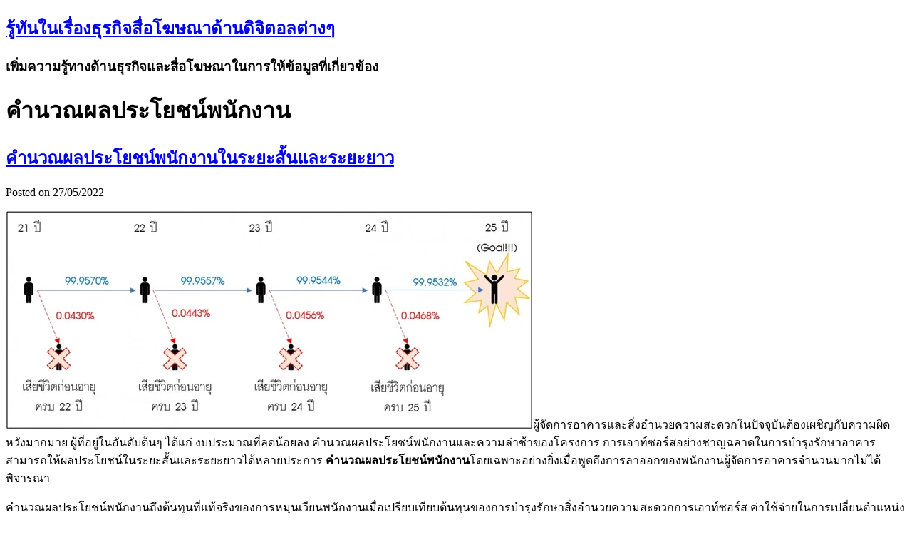

--- FILE ---
content_type: text/html; charset=UTF-8
request_url: http://www.philateliedz.com/category/%E0%B8%84%E0%B8%B3%E0%B8%99%E0%B8%A7%E0%B8%93%E0%B8%9C%E0%B8%A5%E0%B8%9B%E0%B8%A3%E0%B8%B0%E0%B9%82%E0%B8%A2%E0%B8%8A%E0%B8%99%E0%B9%8C%E0%B8%9E%E0%B8%99%E0%B8%B1%E0%B8%81%E0%B8%87%E0%B8%B2%E0%B8%99/
body_size: 148987
content:
<!DOCTYPE html>
<html lang="en-US">
<head>
<meta charset="UTF-8" />
<title>คำนวณผลประโยชน์พนักงาน</title>
<meta name='robots' content='max-image-preview:large' />
<meta name="viewport" content="width=device-width" />
<meta name="generator" content="WordPress 6.1.9" />
<link rel="alternate" type="application/rss+xml" title="รู้ทันในเรื่องธุรกิจสื่อโฆษณาด้านดิจิตอลต่างๆ &raquo; Feed" href="https://www.philateliedz.com/feed/" />
<link rel="alternate" type="application/rss+xml" title="รู้ทันในเรื่องธุรกิจสื่อโฆษณาด้านดิจิตอลต่างๆ &raquo; Comments Feed" href="https://www.philateliedz.com/comments/feed/" />
<link rel="alternate" type="application/rss+xml" title="รู้ทันในเรื่องธุรกิจสื่อโฆษณาด้านดิจิตอลต่างๆ &raquo; คำนวณผลประโยชน์พนักงาน Category Feed" href="https://www.philateliedz.com/category/%e0%b8%84%e0%b8%b3%e0%b8%99%e0%b8%a7%e0%b8%93%e0%b8%9c%e0%b8%a5%e0%b8%9b%e0%b8%a3%e0%b8%b0%e0%b9%82%e0%b8%a2%e0%b8%8a%e0%b8%99%e0%b9%8c%e0%b8%9e%e0%b8%99%e0%b8%b1%e0%b8%81%e0%b8%87%e0%b8%b2%e0%b8%99/feed/" />
<script type="text/javascript">
window._wpemojiSettings = {"baseUrl":"https:\/\/s.w.org\/images\/core\/emoji\/14.0.0\/72x72\/","ext":".png","svgUrl":"https:\/\/s.w.org\/images\/core\/emoji\/14.0.0\/svg\/","svgExt":".svg","source":{"concatemoji":"https:\/\/www.philateliedz.com\/wp-includes\/js\/wp-emoji-release.min.js?ver=6.1.9"}};
/*! This file is auto-generated */
!function(e,a,t){var n,r,o,i=a.createElement("canvas"),p=i.getContext&&i.getContext("2d");function s(e,t){var a=String.fromCharCode,e=(p.clearRect(0,0,i.width,i.height),p.fillText(a.apply(this,e),0,0),i.toDataURL());return p.clearRect(0,0,i.width,i.height),p.fillText(a.apply(this,t),0,0),e===i.toDataURL()}function c(e){var t=a.createElement("script");t.src=e,t.defer=t.type="text/javascript",a.getElementsByTagName("head")[0].appendChild(t)}for(o=Array("flag","emoji"),t.supports={everything:!0,everythingExceptFlag:!0},r=0;r<o.length;r++)t.supports[o[r]]=function(e){if(p&&p.fillText)switch(p.textBaseline="top",p.font="600 32px Arial",e){case"flag":return s([127987,65039,8205,9895,65039],[127987,65039,8203,9895,65039])?!1:!s([55356,56826,55356,56819],[55356,56826,8203,55356,56819])&&!s([55356,57332,56128,56423,56128,56418,56128,56421,56128,56430,56128,56423,56128,56447],[55356,57332,8203,56128,56423,8203,56128,56418,8203,56128,56421,8203,56128,56430,8203,56128,56423,8203,56128,56447]);case"emoji":return!s([129777,127995,8205,129778,127999],[129777,127995,8203,129778,127999])}return!1}(o[r]),t.supports.everything=t.supports.everything&&t.supports[o[r]],"flag"!==o[r]&&(t.supports.everythingExceptFlag=t.supports.everythingExceptFlag&&t.supports[o[r]]);t.supports.everythingExceptFlag=t.supports.everythingExceptFlag&&!t.supports.flag,t.DOMReady=!1,t.readyCallback=function(){t.DOMReady=!0},t.supports.everything||(n=function(){t.readyCallback()},a.addEventListener?(a.addEventListener("DOMContentLoaded",n,!1),e.addEventListener("load",n,!1)):(e.attachEvent("onload",n),a.attachEvent("onreadystatechange",function(){"complete"===a.readyState&&t.readyCallback()})),(e=t.source||{}).concatemoji?c(e.concatemoji):e.wpemoji&&e.twemoji&&(c(e.twemoji),c(e.wpemoji)))}(window,document,window._wpemojiSettings);
</script>
<style type="text/css">
img.wp-smiley,
img.emoji {
	display: inline !important;
	border: none !important;
	box-shadow: none !important;
	height: 1em !important;
	width: 1em !important;
	margin: 0 0.07em !important;
	vertical-align: -0.1em !important;
	background: none !important;
	padding: 0 !important;
}
</style>
	<link rel='stylesheet' id='wp-block-library-css' href='https://www.philateliedz.com/wp-includes/css/dist/block-library/style.min.css?ver=6.1.9' type='text/css' media='all' />
<link rel='stylesheet' id='classic-theme-styles-css' href='https://www.philateliedz.com/wp-includes/css/classic-themes.min.css?ver=1' type='text/css' media='all' />
<style id='global-styles-inline-css' type='text/css'>
body{--wp--preset--color--black: #000000;--wp--preset--color--cyan-bluish-gray: #abb8c3;--wp--preset--color--white: #ffffff;--wp--preset--color--pale-pink: #f78da7;--wp--preset--color--vivid-red: #cf2e2e;--wp--preset--color--luminous-vivid-orange: #ff6900;--wp--preset--color--luminous-vivid-amber: #fcb900;--wp--preset--color--light-green-cyan: #7bdcb5;--wp--preset--color--vivid-green-cyan: #00d084;--wp--preset--color--pale-cyan-blue: #8ed1fc;--wp--preset--color--vivid-cyan-blue: #0693e3;--wp--preset--color--vivid-purple: #9b51e0;--wp--preset--gradient--vivid-cyan-blue-to-vivid-purple: linear-gradient(135deg,rgba(6,147,227,1) 0%,rgb(155,81,224) 100%);--wp--preset--gradient--light-green-cyan-to-vivid-green-cyan: linear-gradient(135deg,rgb(122,220,180) 0%,rgb(0,208,130) 100%);--wp--preset--gradient--luminous-vivid-amber-to-luminous-vivid-orange: linear-gradient(135deg,rgba(252,185,0,1) 0%,rgba(255,105,0,1) 100%);--wp--preset--gradient--luminous-vivid-orange-to-vivid-red: linear-gradient(135deg,rgba(255,105,0,1) 0%,rgb(207,46,46) 100%);--wp--preset--gradient--very-light-gray-to-cyan-bluish-gray: linear-gradient(135deg,rgb(238,238,238) 0%,rgb(169,184,195) 100%);--wp--preset--gradient--cool-to-warm-spectrum: linear-gradient(135deg,rgb(74,234,220) 0%,rgb(151,120,209) 20%,rgb(207,42,186) 40%,rgb(238,44,130) 60%,rgb(251,105,98) 80%,rgb(254,248,76) 100%);--wp--preset--gradient--blush-light-purple: linear-gradient(135deg,rgb(255,206,236) 0%,rgb(152,150,240) 100%);--wp--preset--gradient--blush-bordeaux: linear-gradient(135deg,rgb(254,205,165) 0%,rgb(254,45,45) 50%,rgb(107,0,62) 100%);--wp--preset--gradient--luminous-dusk: linear-gradient(135deg,rgb(255,203,112) 0%,rgb(199,81,192) 50%,rgb(65,88,208) 100%);--wp--preset--gradient--pale-ocean: linear-gradient(135deg,rgb(255,245,203) 0%,rgb(182,227,212) 50%,rgb(51,167,181) 100%);--wp--preset--gradient--electric-grass: linear-gradient(135deg,rgb(202,248,128) 0%,rgb(113,206,126) 100%);--wp--preset--gradient--midnight: linear-gradient(135deg,rgb(2,3,129) 0%,rgb(40,116,252) 100%);--wp--preset--duotone--dark-grayscale: url('#wp-duotone-dark-grayscale');--wp--preset--duotone--grayscale: url('#wp-duotone-grayscale');--wp--preset--duotone--purple-yellow: url('#wp-duotone-purple-yellow');--wp--preset--duotone--blue-red: url('#wp-duotone-blue-red');--wp--preset--duotone--midnight: url('#wp-duotone-midnight');--wp--preset--duotone--magenta-yellow: url('#wp-duotone-magenta-yellow');--wp--preset--duotone--purple-green: url('#wp-duotone-purple-green');--wp--preset--duotone--blue-orange: url('#wp-duotone-blue-orange');--wp--preset--font-size--small: 13px;--wp--preset--font-size--medium: 20px;--wp--preset--font-size--large: 36px;--wp--preset--font-size--x-large: 42px;--wp--preset--spacing--20: 0.44rem;--wp--preset--spacing--30: 0.67rem;--wp--preset--spacing--40: 1rem;--wp--preset--spacing--50: 1.5rem;--wp--preset--spacing--60: 2.25rem;--wp--preset--spacing--70: 3.38rem;--wp--preset--spacing--80: 5.06rem;}:where(.is-layout-flex){gap: 0.5em;}body .is-layout-flow > .alignleft{float: left;margin-inline-start: 0;margin-inline-end: 2em;}body .is-layout-flow > .alignright{float: right;margin-inline-start: 2em;margin-inline-end: 0;}body .is-layout-flow > .aligncenter{margin-left: auto !important;margin-right: auto !important;}body .is-layout-constrained > .alignleft{float: left;margin-inline-start: 0;margin-inline-end: 2em;}body .is-layout-constrained > .alignright{float: right;margin-inline-start: 2em;margin-inline-end: 0;}body .is-layout-constrained > .aligncenter{margin-left: auto !important;margin-right: auto !important;}body .is-layout-constrained > :where(:not(.alignleft):not(.alignright):not(.alignfull)){max-width: var(--wp--style--global--content-size);margin-left: auto !important;margin-right: auto !important;}body .is-layout-constrained > .alignwide{max-width: var(--wp--style--global--wide-size);}body .is-layout-flex{display: flex;}body .is-layout-flex{flex-wrap: wrap;align-items: center;}body .is-layout-flex > *{margin: 0;}:where(.wp-block-columns.is-layout-flex){gap: 2em;}.has-black-color{color: var(--wp--preset--color--black) !important;}.has-cyan-bluish-gray-color{color: var(--wp--preset--color--cyan-bluish-gray) !important;}.has-white-color{color: var(--wp--preset--color--white) !important;}.has-pale-pink-color{color: var(--wp--preset--color--pale-pink) !important;}.has-vivid-red-color{color: var(--wp--preset--color--vivid-red) !important;}.has-luminous-vivid-orange-color{color: var(--wp--preset--color--luminous-vivid-orange) !important;}.has-luminous-vivid-amber-color{color: var(--wp--preset--color--luminous-vivid-amber) !important;}.has-light-green-cyan-color{color: var(--wp--preset--color--light-green-cyan) !important;}.has-vivid-green-cyan-color{color: var(--wp--preset--color--vivid-green-cyan) !important;}.has-pale-cyan-blue-color{color: var(--wp--preset--color--pale-cyan-blue) !important;}.has-vivid-cyan-blue-color{color: var(--wp--preset--color--vivid-cyan-blue) !important;}.has-vivid-purple-color{color: var(--wp--preset--color--vivid-purple) !important;}.has-black-background-color{background-color: var(--wp--preset--color--black) !important;}.has-cyan-bluish-gray-background-color{background-color: var(--wp--preset--color--cyan-bluish-gray) !important;}.has-white-background-color{background-color: var(--wp--preset--color--white) !important;}.has-pale-pink-background-color{background-color: var(--wp--preset--color--pale-pink) !important;}.has-vivid-red-background-color{background-color: var(--wp--preset--color--vivid-red) !important;}.has-luminous-vivid-orange-background-color{background-color: var(--wp--preset--color--luminous-vivid-orange) !important;}.has-luminous-vivid-amber-background-color{background-color: var(--wp--preset--color--luminous-vivid-amber) !important;}.has-light-green-cyan-background-color{background-color: var(--wp--preset--color--light-green-cyan) !important;}.has-vivid-green-cyan-background-color{background-color: var(--wp--preset--color--vivid-green-cyan) !important;}.has-pale-cyan-blue-background-color{background-color: var(--wp--preset--color--pale-cyan-blue) !important;}.has-vivid-cyan-blue-background-color{background-color: var(--wp--preset--color--vivid-cyan-blue) !important;}.has-vivid-purple-background-color{background-color: var(--wp--preset--color--vivid-purple) !important;}.has-black-border-color{border-color: var(--wp--preset--color--black) !important;}.has-cyan-bluish-gray-border-color{border-color: var(--wp--preset--color--cyan-bluish-gray) !important;}.has-white-border-color{border-color: var(--wp--preset--color--white) !important;}.has-pale-pink-border-color{border-color: var(--wp--preset--color--pale-pink) !important;}.has-vivid-red-border-color{border-color: var(--wp--preset--color--vivid-red) !important;}.has-luminous-vivid-orange-border-color{border-color: var(--wp--preset--color--luminous-vivid-orange) !important;}.has-luminous-vivid-amber-border-color{border-color: var(--wp--preset--color--luminous-vivid-amber) !important;}.has-light-green-cyan-border-color{border-color: var(--wp--preset--color--light-green-cyan) !important;}.has-vivid-green-cyan-border-color{border-color: var(--wp--preset--color--vivid-green-cyan) !important;}.has-pale-cyan-blue-border-color{border-color: var(--wp--preset--color--pale-cyan-blue) !important;}.has-vivid-cyan-blue-border-color{border-color: var(--wp--preset--color--vivid-cyan-blue) !important;}.has-vivid-purple-border-color{border-color: var(--wp--preset--color--vivid-purple) !important;}.has-vivid-cyan-blue-to-vivid-purple-gradient-background{background: var(--wp--preset--gradient--vivid-cyan-blue-to-vivid-purple) !important;}.has-light-green-cyan-to-vivid-green-cyan-gradient-background{background: var(--wp--preset--gradient--light-green-cyan-to-vivid-green-cyan) !important;}.has-luminous-vivid-amber-to-luminous-vivid-orange-gradient-background{background: var(--wp--preset--gradient--luminous-vivid-amber-to-luminous-vivid-orange) !important;}.has-luminous-vivid-orange-to-vivid-red-gradient-background{background: var(--wp--preset--gradient--luminous-vivid-orange-to-vivid-red) !important;}.has-very-light-gray-to-cyan-bluish-gray-gradient-background{background: var(--wp--preset--gradient--very-light-gray-to-cyan-bluish-gray) !important;}.has-cool-to-warm-spectrum-gradient-background{background: var(--wp--preset--gradient--cool-to-warm-spectrum) !important;}.has-blush-light-purple-gradient-background{background: var(--wp--preset--gradient--blush-light-purple) !important;}.has-blush-bordeaux-gradient-background{background: var(--wp--preset--gradient--blush-bordeaux) !important;}.has-luminous-dusk-gradient-background{background: var(--wp--preset--gradient--luminous-dusk) !important;}.has-pale-ocean-gradient-background{background: var(--wp--preset--gradient--pale-ocean) !important;}.has-electric-grass-gradient-background{background: var(--wp--preset--gradient--electric-grass) !important;}.has-midnight-gradient-background{background: var(--wp--preset--gradient--midnight) !important;}.has-small-font-size{font-size: var(--wp--preset--font-size--small) !important;}.has-medium-font-size{font-size: var(--wp--preset--font-size--medium) !important;}.has-large-font-size{font-size: var(--wp--preset--font-size--large) !important;}.has-x-large-font-size{font-size: var(--wp--preset--font-size--x-large) !important;}
.wp-block-navigation a:where(:not(.wp-element-button)){color: inherit;}
:where(.wp-block-columns.is-layout-flex){gap: 2em;}
.wp-block-pullquote{font-size: 1.5em;line-height: 1.6;}
</style>
<link rel='stylesheet' id='omega-style-css' href='https://www.philateliedz.com/wp-content/themes/omega/style.css?ver=6.1.9' type='text/css' media='all' />
<link rel="https://api.w.org/" href="https://www.philateliedz.com/wp-json/" /><link rel="alternate" type="application/json" href="https://www.philateliedz.com/wp-json/wp/v2/categories/89" /><link rel="EditURI" type="application/rsd+xml" title="RSD" href="https://www.philateliedz.com/xmlrpc.php?rsd" />
<link rel="wlwmanifest" type="application/wlwmanifest+xml" href="https://www.philateliedz.com/wp-includes/wlwmanifest.xml" />
	<!--[if lt IE 9]>
	<script src="https://www.philateliedz.com/wp-content/themes/omega/js/html5.js" type="text/javascript"></script>
	<![endif]-->

<style type="text/css" id="custom-css"></style>
</head>

<body class="wordpress ltr en en-us parent-theme y2026 m01 d22 h04 thursday logged-out plural archive taxonomy taxonomy-category taxonomy-category-89 layout-2c-l" dir="ltr" itemscope="itemscope" itemtype="http://schema.org/WebPage">


<div class="site-container">

		
<nav class="nav-primary" role="navigation" itemscope="itemscope" itemtype="http://schema.org/SiteNavigationElement">
	
	<div class="wrap">
	
	</div>
	
</nav><!-- .nav-primary --><header id="header" class="site-header" role="banner" itemscope="itemscope" itemtype="http://schema.org/WPHeader"><div class="wrap"><div class="title-area"><h2 class="site-title" itemprop="headline"><a href="https://www.philateliedz.com" title="รู้ทันในเรื่องธุรกิจสื่อโฆษณาด้านดิจิตอลต่างๆ" rel="home">รู้ทันในเรื่องธุรกิจสื่อโฆษณาด้านดิจิตอลต่างๆ</a></h2><h3 class="site-description"><span>เพิ่มความรู้ทางด้านธุรกิจและสื่อโฆษณาในการให้ข้อมูลที่เกี่ยวข้อง</span></h3></div></div></header><!-- .site-header -->
	<div class="site-inner">

		<div class="wrap">
	<main  class="content" id="content" role="main" itemprop="mainContentOfPage" itemscope="itemscope" itemtype="http://schema.org/Blog">

		
		<header class="page-header">
			<h1 class="archive-title">
				คำนวณผลประโยชน์พนักงาน			</h1>
					</header><!-- .page-header -->

		<article id="post-1048" class="entry post publish author-admin post-1048 format-standard category-89" itemscope="itemscope" itemtype="http://schema.org/BlogPosting" itemprop="blogPost">	

	<div class="entry-wrap">
		
		<header class="entry-header">	<h2 class="entry-title" itemprop="headline"><a href="https://www.philateliedz.com/2022/05/27/%e0%b8%84%e0%b8%b3%e0%b8%99%e0%b8%a7%e0%b8%93%e0%b8%9c%e0%b8%a5%e0%b8%9b%e0%b8%a3%e0%b8%b0%e0%b9%82%e0%b8%a2%e0%b8%8a%e0%b8%99%e0%b9%8c%e0%b8%9e%e0%b8%99%e0%b8%b1%e0%b8%81%e0%b8%87%e0%b8%b2%e0%b8%99/" rel="bookmark">คำนวณผลประโยชน์พนักงานในระยะสั้นและระยะยาว</a></h2>
<div class="entry-meta">
	Posted 	on <time class="entry-time" datetime="2022-05-27T16:20:21+07:00" itemprop="datePublished" title="Friday, May 27, 2022, 4:20 pm">27/05/2022</time>  </div><!-- .entry-meta --></header><!-- .entry-header -->
		<div class="entry-content">		

			<p><a href="https://static.wixstatic.com/media/ab4ab0_33a7a8e6336744f39841dace24abef97~mv2.jpg/v1/fill/w_740,h_306,al_c,q_90/ab4ab0_33a7a8e6336744f39841dace24abef97~mv2.webp"><img decoding="async" class="size-medium aligncenter" src="https://static.wixstatic.com/media/ab4ab0_33a7a8e6336744f39841dace24abef97~mv2.jpg/v1/fill/w_740,h_306,al_c,q_90/ab4ab0_33a7a8e6336744f39841dace24abef97~mv2.webp" alt="คำนวณผลประโยชน์พนักงาน" width="740" height="306" /></a>ผู้จัดการอาคารและสิ่งอำนวยความสะดวกในปัจจุบันต้องเผชิญกับความผิดหวังมากมาย ผู้ที่อยู่ในอันดับต้นๆ ได้แก่ งบประมาณที่ลดน้อยลง คำนวณผลประโยชน์พนักงานและความล่าช้าของโครงการ การเอาท์ซอร์สอย่างชาญฉลาดในการบำรุงรักษาอาคารสามารถให้ผลประโยชน์ในระยะสั้นและระยะยาวได้หลายประการ <strong>คำนวณผลประโยชน์พนักงาน</strong>โดยเฉพาะอย่างยิ่งเมื่อพูดถึงการลาออกของพนักงานผู้จัดการอาคารจำนวนมากไม่ได้พิจารณา</p>
<p>คำนวณผลประโยชน์พนักงานถึงต้นทุนที่แท้จริงของการหมุนเวียนพนักงานเมื่อเปรียบเทียบต้นทุนของการบำรุงรักษาสิ่งอำนวยความสะดวกการเอาท์ซอร์ส ค่าใช้จ่ายในการเปลี่ยนตำแหน่งว่างในทีมบำรุงรักษาอาคารอาจมีนัยสำคัญ จากข้อมูลของสำนักสถิติแรงงาน อัตราการลาออกของคำนวณผลประโยชน์พนักงานกรอกตำแหน่งพนักงานว่างอาจมีต้นทุนเพิ่มขึ้นหลังจากคำนวณต้นทุนเนื่องจากการที่พนักงานลาออก รวมถึงการสรรหา</p>
<h1>การสัมภาษณ์เพื่อออกจากงาน ค่าใช้จ่ายที่เกี่ยวข้องกับการฝึกอบรม</h1>
<p>การฝึกอบรม การสูญเสียผลิตภาพ และต้นทุนการจ้างใหม่ดูต้นทุนคำนวณผลประโยชน์พนักงานอย่างใกล้ชิดวิธีการทั่วไปในการคำนวณต้นทุนการหมุนเวียนของพนักงานคือการใช้ 150% ของเงินเดือนประจำปีของพนักงาน อีกวิธีหนึ่งในการคำนวณการลาออกของพนักงานใช้ค่าใช้จ่ายในการจ้างคำนวณผลประโยชน์พนักงานต้นทุนการหมุนเวียนของพนักงานทั้งหมด  ค่าใช้จ่ายในการจ้างพนักงานใหม่ + ค่าใช้จ่ายในการฝึกอบรมพนักงานใหม่การพิจารณาค่าใช้จ่ายในการจ้างและฝึกอบรมพนักงานใหม่อย่างละเอียดถี่ถ้วนอาจทำให้ต้องตะลึง ในการคำนวณอัตราการลาออกของพนักงาน</p>
<p><strong>คำนวณผลประโยชน์พนักงาน</strong>ผู้จัดการควรพิจารณาค่าใช้จ่ายเนื่องจากการลาออกของพนักงาน (เช่น การสูญเสียผลิตภาพ การสัมภาษณ์เพื่อออกจากงาน ค่าใช้จ่ายที่เกี่ยวข้องกับการฝึกอบรมพนักงาน ประสิทธิผลของแผนก/ทีมเนื่องจากพนักงานคนอื่นเติมช่องว่าง ต้นทุนความรู้ที่สูญเสียไปค่าใช้จ่ายในการรับสมัคร เช่น ค่าโฆษณา ค่านายหน้า ค่าใช้จ่ายในการดำเนินการประวัติย่อ ดำเนินการสัมภาษณ์ ค่าใช้จ่ายในการฝึกอบรม คำนวณผลประโยชน์พนักงาน ค่าปฐมนิเทศ ค่าใช้จ่ายสำหรับผู้ดำเนินการฝึกอบรม ค่าอุปกรณ์การฝึกอบรม เวลาในการควบคุมดูแลในการมอบหมาย <a href="https://www.tfrs17consulting.com/post/article19">https://www.tfrs17consulting.com/post/article19</a></p>
<h2>จากการประหยัดเงินและลดการหมุนเวียนของพนักงานแล้ว</h2>
<p>อธิบายและทบทวนงาน โซลูชันการเอาท์ซอร์สสำหรับการบำรุงรักษาอาคารการบำรุงรักษาอาคารภายนอกช่วยให้เจ้าของและผู้จัดการควบคุมต้นทุนการดำเนินงาน คำนวณผลประโยชน์พนักงานลดค่าใช้จ่ายด้านทุน และลดความจำเป็นในการจ้างและฝึกอบรมพนักงานในสถานที่ คำนวณผลประโยชน์พนักงาน บริษัทเอาต์ซอร์ซยังสามารถเปลี่ยนแปลงได้อย่างง่ายดายตามความต้องการในการบำรุงรักษาสิ่งอำนวยความสะดวก ไม่ว่าจะเป็นการเพิ่มขึ้น</p>
<p>หรือลดลงในผู้เชี่ยวชาญที่ผ่านการฝึกอบรมนอกเหนือจากการประหยัดเงินและลดการหมุนเวียนของพนักงานแล้ว การเอาท์ซอร์สยังให้ประโยชน์มากมายอย่างไรก็ตาม มีพนักงานเพียง 28% เท่านั้นที่ลงทะเบียนเพื่อรับความคุ้มครองความทุพพลภาพในระยะยาว สำหรับผู้ที่ทำงานในสำนักงาน เปอร์เซ็นต์จะสูงขึ้น &#8211; มากถึง 40% <strong>บริษัทคำนวณผลประโยชน์พนักงาน</strong>บางคนอาจคิดว่าจะไม่มีอะไรเกิดขึ้นกับพวกเขา แต่อาจน่าแปลกใจที่รู้ว่าผู้คนจำเป็นต้องใช้ประโยชน์จากผลประโยชน์นี้บ่อยเพียงใดนายจ้างหลายรายเสนอการประกันความทุพพลภาพ</p>
			
		</div><!-- .entry-content -->

		<footer class="entry-footer">
	<div class="entry-meta">
		<span class="entry-terms category" itemprop="articleSection">Posted in: <a href="https://www.philateliedz.com/category/%e0%b8%84%e0%b8%b3%e0%b8%99%e0%b8%a7%e0%b8%93%e0%b8%9c%e0%b8%a5%e0%b8%9b%e0%b8%a3%e0%b8%b0%e0%b9%82%e0%b8%a2%e0%b8%8a%e0%b8%99%e0%b9%8c%e0%b8%9e%e0%b8%99%e0%b8%b1%e0%b8%81%e0%b8%87%e0%b8%b2%e0%b8%99/" rel="tag">คำนวณผลประโยชน์พนักงาน</a></span>				
	</div><!-- .entry-meta -->
</footer>
	</div><!-- .entry-wrap -->
	
</article><!-- #post-## -->		
	</main><!-- .content -->

			

	<aside class="sidebar sidebar-primary widget-area" role="complementary" itemscope="itemscope" itemtype="http://schema.org/WPSideBar">
	
		
		
		<section id="recent-posts-2" class="widget widget-1 even widget-first widget_recent_entries"><div class="widget-wrap">
		<h4 class="widget-title">Recent Posts</h4>
		<ul>
											<li>
					<a href="https://www.philateliedz.com/2026/01/01/%e0%b8%81%e0%b8%b2%e0%b8%a3%e0%b9%80%e0%b8%a5%e0%b8%b7%e0%b8%ad%e0%b8%81%e0%b9%83%e0%b8%8a%e0%b9%89-air-leak-tester-%e0%b8%97%e0%b8%b5%e0%b9%88%e0%b8%a1%e0%b8%b5%e0%b8%84%e0%b8%a7%e0%b8%b2%e0%b8%a1/">การเลือกใช้ Air leak tester ที่มีความละเอียดสูง</a>
									</li>
											<li>
					<a href="https://www.philateliedz.com/2025/12/07/%e0%b9%80%e0%b8%aa%e0%b8%b2%e0%b9%80%e0%b8%82%e0%b9%87%e0%b8%a1%e0%b9%84%e0%b8%a1%e0%b9%82%e0%b8%84%e0%b8%a3%e0%b9%84%e0%b8%9e%e0%b8%a5%e0%b9%8c%e0%b9%81%e0%b8%9a%e0%b8%9a%e0%b8%81%e0%b8%94%e0%b8%97/">เสาเข็มไมโครไพล์แบบกดที่ได้รับความนิยมอย่างสูง</a>
									</li>
											<li>
					<a href="https://www.philateliedz.com/2025/07/04/%e0%b8%81%e0%b8%b2%e0%b8%a3%e0%b9%80%e0%b8%a5%e0%b8%b7%e0%b8%ad%e0%b8%81%e0%b9%83%e0%b8%8a%e0%b9%89%e0%b8%9a%e0%b8%a3%e0%b8%b4%e0%b8%81%e0%b8%b2%e0%b8%a3%e0%b8%88%e0%b8%b3%e0%b8%ab%e0%b8%99%e0%b9%88/">การเลือกใช้บริการจำหน่ายตั๋วเครื่องบิน อุดรธานีกับเรานั้น</a>
									</li>
											<li>
					<a href="https://www.philateliedz.com/2025/06/18/%e0%b8%84%e0%b8%b3%e0%b8%96%e0%b8%b2%e0%b8%a1%e0%b9%81%e0%b8%a3%e0%b8%81%e0%b8%97%e0%b8%b5%e0%b9%88%e0%b8%ab%e0%b8%a5%e0%b8%b2%e0%b8%a2%e0%b8%84%e0%b8%99%e0%b8%a1%e0%b8%b1%e0%b8%81%e0%b8%88%e0%b8%b0/">คำถามแรกที่หลายคนมักจะถามคือเสริมหน้าอก ที่ไหนดี ราคา</a>
									</li>
											<li>
					<a href="https://www.philateliedz.com/2025/05/01/%e0%b8%9a%e0%b8%a3%e0%b8%b4%e0%b8%81%e0%b8%b2%e0%b8%a3%e0%b9%80%e0%b8%8a%e0%b9%88%e0%b8%b2%e0%b9%84%e0%b8%9f%e0%b8%aa%e0%b8%b3%e0%b8%ab%e0%b8%a3%e0%b8%b1%e0%b8%9a%e0%b8%87%e0%b8%b2%e0%b8%99%e0%b9%81/">บริการเช่าไฟสำหรับงานแต่ง สร้างบรรยากาศโรแมนติกในงบประหยัด</a>
									</li>
											<li>
					<a href="https://www.philateliedz.com/2025/03/13/%e0%b8%81%e0%b8%b2%e0%b8%a3%e0%b9%83%e0%b8%8a%e0%b9%89%e0%b8%98%e0%b8%87-beach-flag-%e0%b8%a2%e0%b8%b1%e0%b8%87%e0%b8%8a%e0%b9%88%e0%b8%a7%e0%b8%a2%e0%b9%83%e0%b8%ab%e0%b9%89%e0%b9%81%e0%b8%9a/">การใช้ธง Beach flag ยังช่วยให้แบรนด์ของคุณ</a>
									</li>
											<li>
					<a href="https://www.philateliedz.com/2024/12/26/%e0%b8%96%e0%b8%b1%e0%b8%87%e0%b8%82%e0%b8%a2%e0%b8%b0%e0%b8%aa%e0%b9%81%e0%b8%95%e0%b8%99%e0%b9%80%e0%b8%a5%e0%b8%aa%e0%b8%a2%e0%b8%ad%e0%b8%94%e0%b8%99%e0%b8%b4%e0%b8%a2%e0%b8%a1-%e0%b8%9b%e0%b8%a3/">ถังขยะสแตนเลสยอดนิยม ประหยัดพื้นที่และตอบโจทย์ทุกการใช้งาน</a>
									</li>
											<li>
					<a href="https://www.philateliedz.com/2024/12/12/%e0%b8%81%e0%b8%a3%e0%b8%b0%e0%b9%80%e0%b8%9a%e0%b8%b7%e0%b9%89%e0%b8%ad%e0%b8%87%e0%b8%a2%e0%b8%b2%e0%b8%87%e0%b8%a5%e0%b8%b2%e0%b8%a2%e0%b9%84%e0%b8%a1%e0%b9%89%e0%b8%88%e0%b8%b6%e0%b8%87%e0%b8%81/">กระเบื้องยางลายไม้จึงกลายเป็นทางเลือกที่ได้รับความนิยม</a>
									</li>
											<li>
					<a href="https://www.philateliedz.com/2024/12/01/%e0%b8%a7%e0%b8%b4%e0%b8%a7%e0%b8%b1%e0%b8%92%e0%b8%99%e0%b8%b2%e0%b8%81%e0%b8%b2%e0%b8%a3%e0%b9%81%e0%b8%a5%e0%b8%b0%e0%b8%9b%e0%b8%a3%e0%b8%b0%e0%b9%80%e0%b8%a0%e0%b8%97%e0%b8%82%e0%b8%ad%e0%b8%87/">วิวัฒนาการและประเภทของวัสดุกล่องกระดาษใส่อาหารคุณภาพสูง</a>
									</li>
											<li>
					<a href="https://www.philateliedz.com/2024/11/20/%e0%b8%a3%e0%b8%b1%e0%b8%81%e0%b8%a9%e0%b8%b2%e0%b8%9c%e0%b8%a1%e0%b8%a3%e0%b9%88%e0%b8%a7%e0%b8%87%e0%b8%82%e0%b8%ad%e0%b8%87%e0%b9%80%e0%b8%a3%e0%b8%b2%e0%b8%a2%e0%b8%b1%e0%b8%87%e0%b8%a1%e0%b8%b2/">รักษาผมร่วงของเรายังมาพร้อมกับประสิทธิภาพที่ครบถ้วน</a>
									</li>
											<li>
					<a href="https://www.philateliedz.com/2024/11/20/%e0%b9%80%e0%b8%a1%e0%b8%b7%e0%b9%88%e0%b8%ad%e0%b9%80%e0%b8%a3%e0%b8%b2%e0%b8%9e%e0%b8%b9%e0%b8%94%e0%b8%96%e0%b8%b6%e0%b8%87%e0%b8%81%e0%b8%b2%e0%b8%a3%e0%b8%97%e0%b8%b3%e0%b8%9a%e0%b8%b8%e0%b8%8d/">เมื่อเราพูดถึงการทำบุญบ้านแล้ว</a>
									</li>
											<li>
					<a href="https://www.philateliedz.com/2024/11/10/%e0%b8%ab%e0%b8%a5%e0%b8%b1%e0%b8%81%e0%b8%aa%e0%b8%b9%e0%b8%95%e0%b8%a3%e0%b8%81%e0%b8%b2%e0%b8%a3%e0%b8%9b%e0%b8%90%e0%b8%a1%e0%b8%9e%e0%b8%a2%e0%b8%b2%e0%b8%9a%e0%b8%b2%e0%b8%a5%e0%b9%80%e0%b8%9a/">หลักสูตรการปฐมพยาบาลเบื้องต้นยังสร้างความตระหนักรู้</a>
									</li>
											<li>
					<a href="https://www.philateliedz.com/2024/11/02/%e0%b9%80%e0%b8%a1%e0%b8%b7%e0%b9%88%e0%b8%ad%e0%b8%a1%e0%b8%ad%e0%b8%87%e0%b8%a5%e0%b8%b6%e0%b8%81%e0%b8%a5%e0%b8%87%e0%b9%84%e0%b8%9b%e0%b9%83%e0%b8%99%e0%b8%84%e0%b8%a7%e0%b8%b2%e0%b8%a1%e0%b8%aa/">เมื่อมองลึกลงไปในความสำคัญของซุ้มอาหารในงานเลี้ยง</a>
									</li>
											<li>
					<a href="https://www.philateliedz.com/2024/10/30/%e0%b8%81%e0%b8%b2%e0%b8%a3%e0%b8%ad%e0%b8%b1%e0%b8%9b%e0%b9%80%e0%b8%94%e0%b8%95%e0%b9%81%e0%b8%a5%e0%b8%b0%e0%b8%81%e0%b8%b2%e0%b8%a3%e0%b8%9e%e0%b8%b1%e0%b8%92%e0%b8%99%e0%b8%b2-endpoint-%e0%b8%ad/">การอัปเดตและการพัฒนา Endpoint อย่างต่อเนื่อง</a>
									</li>
											<li>
					<a href="https://www.philateliedz.com/2024/10/25/%e0%b8%a3%e0%b8%b0%e0%b8%9a%e0%b8%9a%e0%b8%94%e0%b8%b1%e0%b8%9a%e0%b9%80%e0%b8%9e%e0%b8%a5%e0%b8%b4%e0%b8%87%e0%b9%81%e0%b8%95%e0%b9%88%e0%b8%a2%e0%b8%b1%e0%b8%87%e0%b8%95%e0%b9%89%e0%b8%ad%e0%b8%87/">ระบบดับเพลิงแต่ยังต้องครอบคลุมถึงการสร้างความรู้ความเข้าใจ</a>
									</li>
											<li>
					<a href="https://www.philateliedz.com/2024/10/22/%e0%b8%81%e0%b8%b2%e0%b8%a3%e0%b8%97%e0%b8%b1%e0%b8%a7%e0%b8%a3%e0%b9%8c%e0%b9%80%e0%b8%a7%e0%b8%b5%e0%b8%a2%e0%b8%94%e0%b8%99%e0%b8%b2%e0%b8%a1%e0%b9%80%e0%b8%9b%e0%b9%87%e0%b8%99%e0%b8%ab%e0%b8%99/">การทัวร์เวียดนามเป็นหนึ่งในประสบการณ์ที่ไม่ควรพลาด</a>
									</li>
											<li>
					<a href="https://www.philateliedz.com/2024/10/19/%e0%b9%80%e0%b8%81%e0%b9%89%e0%b8%b2%e0%b8%ad%e0%b8%b5%e0%b9%89%e0%b8%81%e0%b8%b4%e0%b8%99%e0%b8%82%e0%b9%89%e0%b8%b2%e0%b8%a7%e0%b8%81%e0%b9%87%e0%b9%80%e0%b8%9b%e0%b9%87%e0%b8%99%e0%b8%aa%e0%b8%b4/">เก้าอี้กินข้าวก็เป็นสิ่งที่ช่วยเสริมสร้างความสัมพันธ์นี้ได้อย่างไม่น่าเชื่อ</a>
									</li>
											<li>
					<a href="https://www.philateliedz.com/2024/10/18/%e0%b8%84%e0%b8%a7%e0%b8%b2%e0%b8%a1%e0%b8%ab%e0%b8%a1%e0%b8%b2%e0%b8%a2%e0%b8%97%e0%b8%b5%e0%b9%88%e0%b9%81%e0%b8%97%e0%b9%89%e0%b8%88%e0%b8%a3%e0%b8%b4%e0%b8%87%e0%b8%82%e0%b8%ad%e0%b8%87-one-page-w/"><strong>ความหมายที่แท้จริงของ One Page Website และการนำไปใช้งาน</strong></a>
									</li>
											<li>
					<a href="https://www.philateliedz.com/2024/10/14/%e0%b8%a3%e0%b9%89%e0%b8%b2%e0%b8%99%e0%b8%82%e0%b8%b2%e0%b8%a2%e0%b9%80%e0%b8%81%e0%b8%b5%e0%b8%a2%e0%b8%a3%e0%b9%8c%e0%b8%97%e0%b8%94%e0%b8%82%e0%b8%ad%e0%b8%87%e0%b9%80%e0%b8%a3%e0%b8%b2%e0%b9%84/">ร้านขายเกียร์ทดของเราไม่ได้มีเพียงแค่สินค้าที่หลากหลาย</a>
									</li>
											<li>
					<a href="https://www.philateliedz.com/2024/09/29/%e0%b8%ab%e0%b8%b2%e0%b9%80%e0%b8%87%e0%b8%b4%e0%b8%99%e0%b8%ad%e0%b8%ad%e0%b8%99%e0%b9%84%e0%b8%a5%e0%b8%99%e0%b9%8c%e0%b9%84%e0%b8%94%e0%b9%89%e0%b8%88%e0%b8%a3%e0%b8%b4%e0%b8%87%e0%b9%84%e0%b8%a1/">หาเงินออนไลน์ได้จริงไม่ต้องลงทุน สร้างรายได้เสริมเพียงแค่ปลายนิ้ว</a>
									</li>
											<li>
					<a href="https://www.philateliedz.com/2024/09/28/%e0%b9%80%e0%b8%97%e0%b8%84%e0%b9%82%e0%b8%99%e0%b9%82%e0%b8%a5%e0%b8%a2%e0%b8%b5%e0%b9%83%e0%b8%ab%e0%b8%a1%e0%b9%88%e0%b9%83%e0%b8%99%e0%b9%80%e0%b8%aa%e0%b8%b7%e0%b9%89%e0%b8%ad%e0%b8%81%e0%b8%b5/">เทคโนโลยีใหม่ในเสื้อกีฬาที่ช่วยให้คุณเล่นกีฬาได้ดีขึ้น</a>
									</li>
											<li>
					<a href="https://www.philateliedz.com/2024/09/28/%e0%b8%ad%e0%b8%b2%e0%b8%ab%e0%b8%b2%e0%b8%a3%e0%b9%80%e0%b8%9e%e0%b8%b7%e0%b9%88%e0%b8%ad%e0%b8%aa%e0%b8%b8%e0%b8%82%e0%b8%a0%e0%b8%b2%e0%b8%9e%e0%b9%80%e0%b8%9b%e0%b9%87%e0%b8%99%e0%b8%aa%e0%b8%b4/">อาหารเพื่อสุขภาพเป็นสิ่งที่สำคัญมากในการดูแลสุขภาพร่างกาย</a>
									</li>
											<li>
					<a href="https://www.philateliedz.com/2024/09/27/%e0%b8%9a%e0%b8%a3%e0%b8%b4%e0%b8%81%e0%b8%b2%e0%b8%a3%e0%b8%a3%e0%b8%b1%e0%b8%9a%e0%b8%97%e0%b8%b3-seo-%e0%b8%95%e0%b8%b4%e0%b8%94%e0%b8%ab%e0%b8%99%e0%b9%89%e0%b8%b2%e0%b9%81%e0%b8%a3%e0%b8%81/">บริการรับทำ seo ติดหน้าแรกของเรา</a>
									</li>
											<li>
					<a href="https://www.philateliedz.com/2024/09/21/%e0%b9%82%e0%b8%a3%e0%b8%87%e0%b8%87%e0%b8%b2%e0%b8%99%e0%b8%9c%e0%b8%a5%e0%b8%b4%e0%b8%95%e0%b8%81%e0%b8%a3%e0%b8%b0%e0%b9%80%e0%b8%9b%e0%b9%8b%e0%b8%b2%e0%b8%97%e0%b8%b5%e0%b9%88%e0%b9%84%e0%b8%94/">โรงงานผลิตกระเป๋าที่ได้มาตรฐานและตรงความคาดหวังของลูกค้า</a>
									</li>
											<li>
					<a href="https://www.philateliedz.com/2024/09/17/%e0%b9%80%e0%b8%ab%e0%b9%87%e0%b8%94%e0%b8%a2%e0%b8%b2%e0%b8%a1%e0%b8%b2%e0%b8%9a%e0%b8%b9%e0%b8%8a%e0%b8%b4%e0%b8%95%e0%b8%b2%e0%b9%80%e0%b8%81%e0%b8%b0%e0%b9%84%e0%b8%a1%e0%b9%88%e0%b9%80%e0%b8%9e/">เห็ดยามาบูชิตาเกะไม่เพียงแต่จะเป็นประโยชน์ต่อสุขภาพเท่านั้น</a>
									</li>
											<li>
					<a href="https://www.philateliedz.com/2024/09/08/offline-survey-%e0%b8%82%e0%b9%89%e0%b8%ad%e0%b8%a1%e0%b8%b9%e0%b8%a5%e0%b8%97%e0%b8%b5%e0%b9%88%e0%b9%81%e0%b8%97%e0%b9%89%e0%b8%88%e0%b8%a3%e0%b8%b4%e0%b8%87%e0%b9%80%e0%b8%9e%e0%b8%b7%e0%b9%88/">Offline survey ข้อมูลที่แท้จริงเพื่อความเข้าใจลูกค้า</a>
									</li>
											<li>
					<a href="https://www.philateliedz.com/2024/09/02/%e0%b9%84%e0%b8%9b%e0%b9%80%e0%b8%a3%e0%b8%b5%e0%b8%a2%e0%b8%99%e0%b8%a1%e0%b8%ab%e0%b8%b2%e0%b8%a5%e0%b8%b1%e0%b8%a2%e0%b9%83%e0%b8%99%e0%b8%88%e0%b8%b5%e0%b8%99%e0%b8%97%e0%b8%b5%e0%b9%88%e0%b9%80/">ไปเรียนมหาลัยในจีนที่เอื้อต่อการเติบโตทั้งทางวิชาการ</a>
									</li>
											<li>
					<a href="https://www.philateliedz.com/2024/08/22/%e0%b9%80%e0%b8%84%e0%b8%a3%e0%b8%b7%e0%b9%88%e0%b8%ad%e0%b8%87%e0%b8%81%e0%b8%b1%e0%b8%94-cnc-%e0%b8%a2%e0%b8%b1%e0%b8%87%e0%b8%a1%e0%b8%b5%e0%b8%9a%e0%b8%97%e0%b8%9a%e0%b8%b2%e0%b8%97%e0%b8%aa/">เครื่องกัด CNC ยังมีบทบาทสำคัญ</a>
									</li>
											<li>
					<a href="https://www.philateliedz.com/2024/08/06/%e0%b8%81%e0%b8%a3%e0%b8%b0%e0%b8%94%e0%b8%b2%e0%b8%a9%e0%b8%9b%e0%b8%a3%e0%b8%b9%e0%b9%8a%e0%b8%9f%e0%b8%95%e0%b8%b1%e0%b8%a7%e0%b9%80%e0%b8%a5%e0%b8%b7%e0%b8%ad%e0%b8%81%e0%b8%97%e0%b8%b5%e0%b9%88/">กระดาษปรู๊ฟตัวเลือกที่สมบูรณ์แบบสำหรับงานพิมพ์คุณภาพ</a>
									</li>
											<li>
					<a href="https://www.philateliedz.com/2024/06/14/%e0%b8%97%e0%b8%b3%e0%b9%84%e0%b8%a1-polypropylene-cutting-board-%e0%b8%88%e0%b8%b6%e0%b8%87%e0%b9%80%e0%b8%9b%e0%b9%87%e0%b8%99%e0%b8%95%e0%b8%b1%e0%b8%a7%e0%b9%80%e0%b8%a5%e0%b8%b7%e0%b8%ad%e0%b8%81/">ทำไม Polypropylene Cutting Board จึงเป็นตัวเลือกที่ดีที่สุดสำหรับครัวของคุณ</a>
									</li>
											<li>
					<a href="https://www.philateliedz.com/2024/06/12/%e0%b8%a1%e0%b8%ad%e0%b8%87%e0%b8%ab%e0%b8%b2%e0%b8%aa%e0%b8%b8%e0%b8%94%e0%b8%a2%e0%b8%ad%e0%b8%94%e0%b8%81%e0%b8%b2%e0%b8%a3%e0%b9%80%e0%b8%97%e0%b8%b5%e0%b9%88%e0%b8%a2%e0%b8%a7%e0%b8%8d%e0%b8%b5/">มองหาสุดยอดการเที่ยวญี่ปุ่นที่พิเศษที่สุดสำหรับคุณได้ที่นี่</a>
									</li>
											<li>
					<a href="https://www.philateliedz.com/2024/06/10/%e0%b9%80%e0%b8%ab%e0%b9%87%e0%b8%94%e0%b8%ab%e0%b8%a5%e0%b8%b4%e0%b8%99%e0%b8%88%e0%b8%b7%e0%b8%ad%e0%b8%aa%e0%b8%81%e0%b8%b1%e0%b8%94%e0%b8%9c%e0%b8%a5%e0%b8%b4%e0%b8%95%e0%b8%a0%e0%b8%b1%e0%b8%93/">เห็ดหลินจือสกัดผลิตภัณฑ์เพื่อสุขภาพจากธรรมชาติเต็มไปด้วยสารอาหาร</a>
									</li>
											<li>
					<a href="https://www.philateliedz.com/2024/06/10/%e0%b9%82%e0%b8%95%e0%b9%8a%e0%b8%b0%e0%b9%84%e0%b8%9f%e0%b8%9f%e0%b9%89%e0%b8%b2%e0%b9%84%e0%b8%a1%e0%b9%88%e0%b9%80%e0%b8%9e%e0%b8%b5%e0%b8%a2%e0%b8%87%e0%b9%80%e0%b8%9e%e0%b8%b5%e0%b8%a2%e0%b8%87/">โต๊ะไฟฟ้าไม่เพียงเพียงเครื่องเฟอร์นิเจอร์ทั่วไป</a>
									</li>
											<li>
					<a href="https://www.philateliedz.com/2024/06/05/%e0%b8%9c%e0%b8%b9%e0%b9%89%e0%b8%9c%e0%b8%a5%e0%b8%b4%e0%b8%95%e0%b8%9e%e0%b8%a5%e0%b8%b2%e0%b8%aa%e0%b8%95%e0%b8%b4%e0%b8%81%e0%b9%81%e0%b8%a5%e0%b8%b0%e0%b8%81%e0%b8%b2%e0%b8%a3%e0%b8%aa%e0%b8%99/"><strong>ผู้ผลิตพลาสติกและการสนับสนุนการใช้วัสดุรีไซเคิล</strong></a>
									</li>
											<li>
					<a href="https://www.philateliedz.com/2024/05/25/%e0%b8%97%e0%b8%b5%e0%b9%88%e0%b8%99%e0%b8%b5%e0%b9%88%e0%b9%80%e0%b8%a3%e0%b8%b2%e0%b8%a1%e0%b8%b5%e0%b8%a5%e0%b8%b9%e0%b8%81%e0%b8%9b%e0%b8%b7%e0%b8%99%e0%b9%80%e0%b8%a1%e0%b9%87%e0%b8%94%e0%b8%81/">ที่นี่เรามีลูกปืนเม็ดกลมที่มีมาตรฐานสูงและมีประสิทธิภาพอันยอดเยี่ยม</a>
									</li>
											<li>
					<a href="https://www.philateliedz.com/2024/05/24/%e0%b9%80%e0%b8%8a%e0%b8%b4%e0%b8%8d%e0%b8%9e%e0%b8%9a%e0%b8%81%e0%b8%b1%e0%b8%9a%e0%b8%9a%e0%b8%a3%e0%b8%b4%e0%b8%81%e0%b8%b2%e0%b8%a3%e0%b8%88%e0%b8%b1%e0%b8%94%e0%b9%80%e0%b8%a5%e0%b8%b5%e0%b9%89/">เชิญพบกับบริการจัดเลี้ยงบุฟเฟต์ที่ดีที่สุดในเมือง</a>
									</li>
											<li>
					<a href="https://www.philateliedz.com/2024/04/07/pallet-%e0%b9%84%e0%b8%a1%e0%b9%88%e0%b9%80%e0%b8%9e%e0%b8%b5%e0%b8%a2%e0%b8%87%e0%b9%81%e0%b8%84%e0%b9%88%e0%b9%80%e0%b8%9b%e0%b9%87%e0%b8%99%e0%b9%80%e0%b8%84%e0%b8%a3%e0%b8%b7%e0%b9%88%e0%b8%ad/">Pallet ไม่เพียงแค่เป็นเครื่องมือในการขนส่งและจัดเก็บสินค้า</a>
									</li>
											<li>
					<a href="https://www.philateliedz.com/2024/03/17/%e0%b9%82%e0%b8%95%e0%b9%8a%e0%b8%b0%e0%b8%81%e0%b8%b4%e0%b8%99%e0%b8%82%e0%b9%89%e0%b8%b2%e0%b8%a7%e0%b8%97%e0%b8%b5%e0%b9%88%e0%b8%a1%e0%b8%b5%e0%b8%84%e0%b8%a7%e0%b8%b2%e0%b8%a1%e0%b8%97%e0%b8%99/">โต๊ะกินข้าวที่มีความทนทาน และสะดวกสบายในการใช้งาน</a>
									</li>
											<li>
					<a href="https://www.philateliedz.com/2024/03/16/recruitment-agency-in-thailand-%e0%b9%80%e0%b8%9e%e0%b8%b4%e0%b9%88%e0%b8%a1%e0%b8%9b%e0%b8%a3%e0%b8%b0%e0%b8%aa%e0%b8%b4%e0%b8%97%e0%b8%98%e0%b8%b4%e0%b8%a0%e0%b8%b2%e0%b8%9e%e0%b9%83%e0%b8%99/">Recruitment Agency in Thailand เพิ่มประสิทธิภาพในการค้นหางาน</a>
									</li>
											<li>
					<a href="https://www.philateliedz.com/2024/03/13/%e0%b8%81%e0%b8%b2%e0%b8%a3%e0%b9%80%e0%b8%a5%e0%b8%b7%e0%b8%ad%e0%b8%81%e0%b8%9a%e0%b8%a3%e0%b8%b4%e0%b8%81%e0%b8%b2%e0%b8%a3%e0%b9%80%e0%b8%88%e0%b8%b2%e0%b8%b0%e0%b8%9a%e0%b8%b2%e0%b8%94%e0%b8%b2/">การเลือกบริการเจาะบาดาลที่มีคุณภาพเป็นสำคัญมาก</a>
									</li>
											<li>
					<a href="https://www.philateliedz.com/2024/03/12/%e0%b9%80%e0%b8%9e%e0%b8%b4%e0%b9%88%e0%b8%a1%e0%b8%a2%e0%b8%ad%e0%b8%94%e0%b8%95%e0%b8%b4%e0%b8%94%e0%b8%95%e0%b8%b2%e0%b8%a1%e0%b8%94%e0%b9%89%e0%b8%a7%e0%b8%a2%e0%b8%9b%e0%b8%b1%e0%b9%89%e0%b8%a1/">เพิ่มยอดติดตามด้วยปั้มติดตามบริการที่ทำให้คุณเป็นฮีโร่ของโซเชียลมีเดีย!</a>
									</li>
											<li>
					<a href="https://www.philateliedz.com/2024/02/29/%e0%b9%80%e0%b8%a3%e0%b8%b2%e0%b9%80%e0%b8%82%e0%b9%89%e0%b8%b2%e0%b9%83%e0%b8%88%e0%b8%84%e0%b8%a7%e0%b8%b2%e0%b8%a1%e0%b8%aa%e0%b8%b3%e0%b8%84%e0%b8%b1%e0%b8%8d%e0%b8%82%e0%b8%ad%e0%b8%87%e0%b8%a8/">เราเข้าใจความสำคัญของศูนย์ดูแลผู้ป่วยติดเตียง</a>
									</li>
											<li>
					<a href="https://www.philateliedz.com/2024/02/27/%e0%b8%84%e0%b9%89%e0%b8%99%e0%b8%9e%e0%b8%9a%e0%b8%84%e0%b8%a7%e0%b8%b2%e0%b8%a1%e0%b8%aa%e0%b8%a7%e0%b8%a2%e0%b9%83%e0%b8%99%e0%b8%a3%e0%b8%b9%e0%b8%9b%e0%b8%a3%e0%b9%88%e0%b8%b2%e0%b8%87%e0%b8%84/">ค้นพบความสวยในรูปร่างคิ้วกับสักคิ้วที่ทันสมัยและน่าทึ่ง</a>
									</li>
											<li>
					<a href="https://www.philateliedz.com/2024/02/23/%e0%b8%8a%e0%b8%b4%e0%b8%9b%e0%b8%9b%e0%b8%b4%e0%b9%89%e0%b8%87%e0%b8%88%e0%b8%b5%e0%b8%99%e0%b8%9c%e0%b8%88%e0%b8%8d%e0%b8%a0%e0%b8%b1%e0%b8%a2%e0%b9%83%e0%b8%99%e0%b9%82%e0%b8%a5%e0%b8%81%e0%b8%82/">ชิปปิ้งจีนผจญภัยในโลกของสินค้าที่มีราคาเหมาะสมและคุณภาพที่ดี</a>
									</li>
											<li>
					<a href="https://www.philateliedz.com/2024/02/19/%e0%b9%80%e0%b8%9b%e0%b8%b4%e0%b8%94%e0%b8%9b%e0%b8%a3%e0%b8%b0%e0%b8%aa%e0%b8%9a%e0%b8%81%e0%b8%b2%e0%b8%a3%e0%b8%93%e0%b9%8c%e0%b9%83%e0%b8%ab%e0%b8%a1%e0%b9%88%e0%b8%94%e0%b9%89%e0%b8%a7%e0%b8%a2/">เปิดประสบการณ์ใหม่ด้วยแสงโสมคุณภาพดี</a>
									</li>
											<li>
					<a href="https://www.philateliedz.com/2024/02/18/benning-%e0%b8%84%e0%b8%a7%e0%b8%b2%e0%b8%a1%e0%b9%80%e0%b8%8a%e0%b8%b7%e0%b9%88%e0%b8%ad%e0%b8%96%e0%b8%b7%e0%b8%ad%e0%b9%83%e0%b8%99%e0%b8%81%e0%b8%b2%e0%b8%a3%e0%b8%9c%e0%b8%a5%e0%b8%b4%e0%b8%95/">BENNING ความเชื่อถือในการผลิตอุปกรณ์ไฟฟ้าและเทคโนโลยีพลังงาน</a>
									</li>
											<li>
					<a href="https://www.philateliedz.com/2024/02/15/%e0%b8%84%e0%b8%b2%e0%b9%80%e0%b8%9f%e0%b9%88%e0%b8%99%e0%b8%84%e0%b8%a3%e0%b8%9b%e0%b8%90%e0%b8%a1%e0%b8%a3%e0%b8%aa%e0%b8%8a%e0%b8%b2%e0%b8%95%e0%b8%b4%e0%b8%97%e0%b8%b5%e0%b9%88%e0%b9%80%e0%b8%95/">คาเฟ่นครปฐมรสชาติที่เต็มไปด้วยความหอมหวาน</a>
									</li>
											<li>
					<a href="https://www.philateliedz.com/2024/02/14/%e0%b9%82%e0%b8%84%e0%b8%a1%e0%b9%84%e0%b8%9f%e0%b9%80%e0%b8%9e%e0%b8%b7%e0%b9%88%e0%b8%ad%e0%b8%81%e0%b8%b2%e0%b8%a3%e0%b8%9b%e0%b8%a3%e0%b8%b1%e0%b8%9a%e0%b9%81%e0%b8%aa%e0%b8%87%e0%b9%83%e0%b8%ab/">โคมไฟเพื่อการปรับแสงให้เหมาะกับความต้องการของคุณ</a>
									</li>
											<li>
					<a href="https://www.philateliedz.com/2024/01/27/%e0%b9%80%e0%b8%9b%e0%b8%b4%e0%b8%94%e0%b8%9a%e0%b8%a3%e0%b8%b4%e0%b8%a9%e0%b8%b1%e0%b8%97%e0%b8%a7%e0%b8%b4%e0%b8%98%e0%b8%b5%e0%b8%81%e0%b8%b2%e0%b8%a3%e0%b8%81%e0%b8%b3%e0%b8%ab%e0%b8%99%e0%b8%94/">เปิดบริษัทวิธีการกำหนดผู้จัดการและบุคคลบริหาร</a>
									</li>
											<li>
					<a href="https://www.philateliedz.com/2024/01/19/%e0%b8%81%e0%b8%b2%e0%b8%a3%e0%b8%94%e0%b8%b9%e0%b9%81%e0%b8%a5%e0%b8%97%e0%b8%b5%e0%b9%88%e0%b9%83%e0%b8%aa%e0%b9%88%e0%b9%83%e0%b8%88%e0%b9%83%e0%b8%99-nursing-home-%e0%b8%8a%e0%b8%b5%e0%b8%a7/">การดูแลที่ใส่ใจใน nursing home ชีวิตประจำวันของทุกคนที่เข้าพักที่นี่</a>
									</li>
					</ul>

		</div></section><section id="tag_cloud-2" class="widget widget-2 odd widget_tag_cloud"><div class="widget-wrap"><h4 class="widget-title">Tags</h4><div class="tagcloud"><a href="https://www.philateliedz.com/tag/digital-signage/" class="tag-cloud-link tag-link-11 tag-link-position-1" style="font-size: 8pt;" aria-label="Digital Signage (1 item)">Digital Signage</a>
<a href="https://www.philateliedz.com/tag/ram/" class="tag-cloud-link tag-link-24 tag-link-position-2" style="font-size: 8pt;" aria-label="Ram (1 item)">Ram</a>
<a href="https://www.philateliedz.com/tag/%e0%b8%81%e0%b8%a5%e0%b8%a2%e0%b8%b8%e0%b8%97%e0%b8%98%e0%b9%8c%e0%b8%81%e0%b8%b2%e0%b8%a3%e0%b9%82%e0%b8%86%e0%b8%a9%e0%b8%93%e0%b8%b2%e0%b8%97%e0%b8%b2%e0%b8%87%e0%b8%81%e0%b8%b2%e0%b8%a3%e0%b8%95/" class="tag-cloud-link tag-link-19 tag-link-position-3" style="font-size: 8pt;" aria-label="กลยุทธ์การโฆษณาทางการตลาด (1 item)">กลยุทธ์การโฆษณาทางการตลาด</a>
<a href="https://www.philateliedz.com/tag/%e0%b8%81%e0%b8%b2%e0%b8%a3%e0%b8%95%e0%b8%a5%e0%b8%b2%e0%b8%94%e0%b8%94%e0%b8%b4%e0%b8%88%e0%b8%b4%e0%b8%95%e0%b8%ad%e0%b8%a5%e0%b8%8a%e0%b9%88%e0%b8%a7%e0%b8%a2%e0%b8%aa%e0%b8%a3%e0%b9%89%e0%b8%b2/" class="tag-cloud-link tag-link-17 tag-link-position-4" style="font-size: 8pt;" aria-label="การตลาดดิจิตอลช่วยสร้างโอกาสทางธุรกิจได้ (1 item)">การตลาดดิจิตอลช่วยสร้างโอกาสทางธุรกิจได้</a>
<a href="https://www.philateliedz.com/tag/%e0%b8%81%e0%b8%b2%e0%b8%a3%e0%b8%95%e0%b8%a5%e0%b8%b2%e0%b8%94%e0%b8%94%e0%b8%b4%e0%b8%88%e0%b8%b4%e0%b8%95%e0%b8%ad%e0%b8%a5%e0%b9%83%e0%b8%99%e0%b8%9b%e0%b8%b5-2015/" class="tag-cloud-link tag-link-15 tag-link-position-5" style="font-size: 8pt;" aria-label="การตลาดดิจิตอลในปี 2015 (1 item)">การตลาดดิจิตอลในปี 2015</a>
<a href="https://www.philateliedz.com/tag/%e0%b8%81%e0%b8%b2%e0%b8%a3%e0%b8%95%e0%b8%a5%e0%b8%b2%e0%b8%94%e0%b8%9c%e0%b9%88%e0%b8%b2%e0%b8%99%e0%b8%94%e0%b8%b4%e0%b8%88%e0%b8%b4%e0%b8%95%e0%b8%ad%e0%b8%a5/" class="tag-cloud-link tag-link-16 tag-link-position-6" style="font-size: 8pt;" aria-label="การตลาดผ่านดิจิตอล (1 item)">การตลาดผ่านดิจิตอล</a>
<a href="https://www.philateliedz.com/tag/%e0%b8%81%e0%b8%b2%e0%b8%a3%e0%b9%80%e0%b8%9c%e0%b8%a2%e0%b9%81%e0%b8%9e%e0%b8%a3%e0%b9%88%e0%b9%82%e0%b8%86%e0%b8%a9%e0%b8%93%e0%b8%b2/" class="tag-cloud-link tag-link-9 tag-link-position-7" style="font-size: 8pt;" aria-label="การเผยแพร่โฆษณา (1 item)">การเผยแพร่โฆษณา</a>
<a href="https://www.philateliedz.com/tag/%e0%b8%8a%e0%b8%b1%e0%b9%89%e0%b8%99%e0%b8%a7%e0%b8%b2%e0%b8%87/" class="tag-cloud-link tag-link-22 tag-link-position-8" style="font-size: 8pt;" aria-label="ชั้นวาง (1 item)">ชั้นวาง</a>
<a href="https://www.philateliedz.com/tag/%e0%b8%8a%e0%b8%b1%e0%b9%89%e0%b8%99%e0%b8%a7%e0%b8%b2%e0%b8%87%e0%b8%aa%e0%b8%b4%e0%b8%99%e0%b8%84%e0%b9%89%e0%b8%b2/" class="tag-cloud-link tag-link-23 tag-link-position-9" style="font-size: 8pt;" aria-label="ชั้นวางสินค้า (1 item)">ชั้นวางสินค้า</a>
<a href="https://www.philateliedz.com/tag/%e0%b8%94%e0%b8%b4%e0%b8%88%e0%b8%b4%e0%b8%95%e0%b8%ad%e0%b8%a5/" class="tag-cloud-link tag-link-5 tag-link-position-10" style="font-size: 8pt;" aria-label="ดิจิตอล (1 item)">ดิจิตอล</a>
<a href="https://www.philateliedz.com/tag/%e0%b8%94%e0%b8%b9%e0%b9%81%e0%b8%a5%e0%b8%aa%e0%b8%b3%e0%b8%99%e0%b8%b1%e0%b8%81%e0%b8%87%e0%b8%b2%e0%b8%99/" class="tag-cloud-link tag-link-27 tag-link-position-11" style="font-size: 8pt;" aria-label="ดูแลสำนักงาน (1 item)">ดูแลสำนักงาน</a>
<a href="https://www.philateliedz.com/tag/%e0%b8%96%e0%b8%b9%e0%b8%81%e0%b8%aa%e0%b8%b7%e0%b9%88%e0%b8%ad%e0%b9%81%e0%b8%97%e0%b8%a3%e0%b8%81%e0%b9%81%e0%b8%8b%e0%b8%87/" class="tag-cloud-link tag-link-8 tag-link-position-12" style="font-size: 8pt;" aria-label="ถูกสื่อแทรกแซง (1 item)">ถูกสื่อแทรกแซง</a>
<a href="https://www.philateliedz.com/tag/%e0%b8%97%e0%b8%b3%e0%b8%84%e0%b8%a7%e0%b8%b2%e0%b8%a1%e0%b8%aa%e0%b8%b0%e0%b8%ad%e0%b8%b2%e0%b8%94/" class="tag-cloud-link tag-link-26 tag-link-position-13" style="font-size: 8pt;" aria-label="ทำความสะอาด (1 item)">ทำความสะอาด</a>
<a href="https://www.philateliedz.com/tag/%e0%b8%98%e0%b8%b8%e0%b8%a3%e0%b8%81%e0%b8%b4%e0%b8%88/" class="tag-cloud-link tag-link-20 tag-link-position-14" style="font-size: 8pt;" aria-label="ธุรกิจ (1 item)">ธุรกิจ</a>
<a href="https://www.philateliedz.com/tag/%e0%b8%98%e0%b8%b8%e0%b8%a3%e0%b8%81%e0%b8%b4%e0%b8%88%e0%b8%a3%e0%b9%89%e0%b8%b2%e0%b8%99%e0%b8%81%e0%b8%b2%e0%b9%81%e0%b8%9f/" class="tag-cloud-link tag-link-18 tag-link-position-15" style="font-size: 8pt;" aria-label="ธุรกิจร้านกาแฟ (1 item)">ธุรกิจร้านกาแฟ</a>
<a href="https://www.philateliedz.com/tag/%e0%b8%9b%e0%b9%89%e0%b8%b2%e0%b8%a2%e0%b9%82%e0%b8%86%e0%b8%a9%e0%b8%93%e0%b8%b2/" class="tag-cloud-link tag-link-10 tag-link-position-16" style="font-size: 8pt;" aria-label="ป้ายโฆษณา (1 item)">ป้ายโฆษณา</a>
<a href="https://www.philateliedz.com/tag/%e0%b8%aa%e0%b8%b7%e0%b9%88%e0%b8%ad%e0%b8%94%e0%b8%b4%e0%b8%88%e0%b8%b4%e0%b8%95%e0%b8%ad%e0%b8%a5/" class="tag-cloud-link tag-link-13 tag-link-position-17" style="font-size: 22pt;" aria-label="สื่อดิจิตอล (2 items)">สื่อดิจิตอล</a>
<a href="https://www.philateliedz.com/tag/%e0%b8%aa%e0%b8%b7%e0%b9%88%e0%b8%ad%e0%b8%94%e0%b8%b4%e0%b8%88%e0%b8%b4%e0%b8%97%e0%b8%b1%e0%b8%a5/" class="tag-cloud-link tag-link-6 tag-link-position-18" style="font-size: 8pt;" aria-label="สื่อดิจิทัล (1 item)">สื่อดิจิทัล</a>
<a href="https://www.philateliedz.com/tag/%e0%b8%aa%e0%b8%b7%e0%b9%88%e0%b8%ad%e0%b9%82%e0%b8%86%e0%b8%a9%e0%b8%93%e0%b8%b2/" class="tag-cloud-link tag-link-4 tag-link-position-19" style="font-size: 22pt;" aria-label="สื่อโฆษณา (2 items)">สื่อโฆษณา</a>
<a href="https://www.philateliedz.com/tag/%e0%b8%ab%e0%b8%99%e0%b9%88%e0%b8%a7%e0%b8%a2%e0%b8%84%e0%b8%a7%e0%b8%b2%e0%b8%a1%e0%b8%88%e0%b8%b3/" class="tag-cloud-link tag-link-25 tag-link-position-20" style="font-size: 8pt;" aria-label="หน่วยความจำ (1 item)">หน่วยความจำ</a>
<a href="https://www.philateliedz.com/tag/%e0%b8%ad%e0%b8%b4%e0%b8%97%e0%b8%98%e0%b8%b4%e0%b8%9e%e0%b8%a5%e0%b8%82%e0%b8%ad%e0%b8%87%e0%b8%aa%e0%b8%b7%e0%b9%88%e0%b8%ad%e0%b9%82%e0%b8%86%e0%b8%a9%e0%b8%93%e0%b8%b2/" class="tag-cloud-link tag-link-7 tag-link-position-21" style="font-size: 8pt;" aria-label="อิทธิพลของสื่อโฆษณา (1 item)">อิทธิพลของสื่อโฆษณา</a>
<a href="https://www.philateliedz.com/tag/%e0%b9%81%e0%b8%9c%e0%b8%99%e0%b8%97%e0%b8%b2%e0%b8%87%e0%b8%81%e0%b8%b2%e0%b8%a3%e0%b8%95%e0%b8%a5%e0%b8%b2%e0%b8%94/" class="tag-cloud-link tag-link-12 tag-link-position-22" style="font-size: 8pt;" aria-label="แผนทางการตลาด (1 item)">แผนทางการตลาด</a>
<a href="https://www.philateliedz.com/tag/%e0%b9%82%e0%b8%86%e0%b8%a9%e0%b8%93%e0%b8%b2%e0%b8%94%e0%b8%b4%e0%b8%88%e0%b8%b4%e0%b8%95%e0%b8%ad%e0%b8%a5/" class="tag-cloud-link tag-link-14 tag-link-position-23" style="font-size: 8pt;" aria-label="โฆษณาดิจิตอล (1 item)">โฆษณาดิจิตอล</a></div>
</div></section><section id="categories-2" class="widget widget-3 even widget_categories"><div class="widget-wrap"><h4 class="widget-title">Categories</h4>
			<ul>
					<li class="cat-item cat-item-110"><a href="https://www.philateliedz.com/category/e-signature/">e signature</a>
</li>
	<li class="cat-item cat-item-101"><a href="https://www.philateliedz.com/category/e-mail-certificates/">E-mail Certificates</a>
</li>
	<li class="cat-item cat-item-168"><a href="https://www.philateliedz.com/category/endpoint/">Endpoint</a>
</li>
	<li class="cat-item cat-item-67"><a href="https://www.philateliedz.com/category/good-resume-examples/">good resume examples</a>
</li>
	<li class="cat-item cat-item-91"><a href="https://www.philateliedz.com/category/inspection/">inspection</a>
</li>
	<li class="cat-item cat-item-158"><a href="https://www.philateliedz.com/category/offline-survey/">Offline survey</a>
</li>
	<li class="cat-item cat-item-114"><a href="https://www.philateliedz.com/category/seo/">seo</a>
</li>
	<li class="cat-item cat-item-143"><a href="https://www.philateliedz.com/category/tfrs9/">TFRS9</a>
</li>
	<li class="cat-item cat-item-1"><a href="https://www.philateliedz.com/category/uncategorized/">Uncategorized</a>
</li>
	<li class="cat-item cat-item-106"><a href="https://www.philateliedz.com/category/web-hosting/">web hosting</a>
</li>
	<li class="cat-item cat-item-100"><a href="https://www.philateliedz.com/category/%e0%b8%81%e0%b8%a3%e0%b8%b0%e0%b9%80%e0%b8%9a%e0%b8%b7%e0%b9%89%e0%b8%ad%e0%b8%87%e0%b8%a2%e0%b8%b2%e0%b8%87%e0%b8%a5%e0%b8%b2%e0%b8%a2%e0%b9%84%e0%b8%a1%e0%b9%89/">กระเบื้องยางลายไม้</a>
</li>
	<li class="cat-item cat-item-29"><a href="https://www.philateliedz.com/category/%e0%b8%81%e0%b8%b2%e0%b8%a3%e0%b8%a8%e0%b8%b6%e0%b8%81%e0%b8%a9%e0%b8%b2/">การศึกษา</a>
</li>
	<li class="cat-item cat-item-84"><a href="https://www.philateliedz.com/category/%e0%b8%82%e0%b8%ad%e0%b8%87%e0%b8%8a%e0%b8%b3%e0%b8%a3%e0%b9%88%e0%b8%a7%e0%b8%a2%e0%b8%87%e0%b8%b2%e0%b8%99%e0%b8%a8%e0%b8%9e/">ของชำร่วยงานศพ</a>
</li>
	<li class="cat-item cat-item-64"><a href="https://www.philateliedz.com/category/%e0%b8%82%e0%b8%ad%e0%b8%87%e0%b8%8a%e0%b8%b3%e0%b8%a3%e0%b9%88%e0%b8%a7%e0%b8%a2%e0%b8%87%e0%b8%b2%e0%b8%99%e0%b9%81%e0%b8%95%e0%b9%88%e0%b8%87/">ของชำร่วยงานแต่ง</a>
</li>
	<li class="cat-item cat-item-137"><a href="https://www.philateliedz.com/category/%e0%b8%82%e0%b8%b2%e0%b8%a2%e0%b8%97%e0%b8%b5%e0%b9%88%e0%b8%94%e0%b8%b4%e0%b8%99%e0%b9%80%e0%b8%9b%e0%b8%a5%e0%b9%88%e0%b8%b2%e0%b8%a3%e0%b8%b0%e0%b8%a2%e0%b8%ad%e0%b8%87/">ขายที่ดินเปล่าระยอง</a>
</li>
	<li class="cat-item cat-item-85"><a href="https://www.philateliedz.com/category/%e0%b8%82%e0%b8%b2%e0%b8%a2%e0%b8%a1%e0%b8%ad%e0%b9%84%e0%b8%8b%e0%b8%84%e0%b9%8c/">ขายมอไซค์</a>
</li>
	<li class="cat-item cat-item-160"><a href="https://www.philateliedz.com/category/%e0%b8%82%e0%b8%b2%e0%b8%a2%e0%b9%80%e0%b8%81%e0%b8%b5%e0%b8%a2%e0%b8%a3%e0%b9%8c%e0%b8%97%e0%b8%94/">ขายเกียร์ทด</a>
</li>
	<li class="cat-item cat-item-52"><a href="https://www.philateliedz.com/category/%e0%b8%84%e0%b8%a7%e0%b8%b2%e0%b8%a1%e0%b8%aa%e0%b8%a7%e0%b8%a2%e0%b8%84%e0%b8%a7%e0%b8%b2%e0%b8%a1%e0%b8%87%e0%b8%b2%e0%b8%a1/">ความสวยความงาม</a>
</li>
	<li class="cat-item cat-item-69"><a href="https://www.philateliedz.com/category/%e0%b8%84%e0%b8%ad%e0%b8%99%e0%b9%82%e0%b8%94%e0%b8%a3%e0%b8%b2%e0%b8%a1%e0%b8%84%e0%b8%b3%e0%b9%81%e0%b8%ab%e0%b8%87/">คอนโดรามคำแหง</a>
</li>
	<li class="cat-item cat-item-121"><a href="https://www.philateliedz.com/category/%e0%b8%84%e0%b8%ad%e0%b8%99%e0%b9%82%e0%b8%94%e0%b8%a5%e0%b8%b2%e0%b8%94%e0%b8%81%e0%b8%a3%e0%b8%b0%e0%b8%9a%e0%b8%b1%e0%b8%87/">คอนโดลาดกระบัง</a>
</li>
	<li class="cat-item cat-item-89 current-cat"><a aria-current="page" href="https://www.philateliedz.com/category/%e0%b8%84%e0%b8%b3%e0%b8%99%e0%b8%a7%e0%b8%93%e0%b8%9c%e0%b8%a5%e0%b8%9b%e0%b8%a3%e0%b8%b0%e0%b9%82%e0%b8%a2%e0%b8%8a%e0%b8%99%e0%b9%8c%e0%b8%9e%e0%b8%99%e0%b8%b1%e0%b8%81%e0%b8%87%e0%b8%b2%e0%b8%99/">คำนวณผลประโยชน์พนักงาน</a>
</li>
	<li class="cat-item cat-item-38"><a href="https://www.philateliedz.com/category/%e0%b8%84%e0%b8%b9%e0%b8%9b%e0%b8%ad%e0%b8%87%e0%b8%aa%e0%b9%88%e0%b8%a7%e0%b8%99%e0%b8%a5%e0%b8%94/">คูปองส่วนลด</a>
</li>
	<li class="cat-item cat-item-128"><a href="https://www.philateliedz.com/category/%e0%b8%88%e0%b8%94%e0%b8%97%e0%b8%b0%e0%b9%80%e0%b8%9a%e0%b8%b5%e0%b8%a2%e0%b8%99%e0%b8%aa%e0%b8%a1%e0%b8%a3%e0%b8%aa%e0%b9%84%e0%b8%97%e0%b8%a2%e0%b8%9e%e0%b8%a1%e0%b9%88%e0%b8%b2/">จดทะเบียนสมรสไทยพม่า</a>
</li>
	<li class="cat-item cat-item-134"><a href="https://www.philateliedz.com/category/%e0%b8%88%e0%b8%b8%e0%b8%a5%e0%b8%b4%e0%b8%99%e0%b8%97%e0%b8%a3%e0%b8%b5%e0%b8%a2%e0%b9%8c%e0%b8%94%e0%b8%b1%e0%b8%9a%e0%b8%81%e0%b8%a5%e0%b8%b4%e0%b9%88%e0%b8%99/">จุลินทรีย์ดับกลิ่น</a>
</li>
	<li class="cat-item cat-item-75"><a href="https://www.philateliedz.com/category/%e0%b8%89%e0%b8%a5%e0%b8%b2%e0%b8%81%e0%b8%aa%e0%b8%b4%e0%b8%99%e0%b8%84%e0%b9%89%e0%b8%b2/">ฉลากสินค้า</a>
</li>
	<li class="cat-item cat-item-72"><a href="https://www.philateliedz.com/category/%e0%b8%89%e0%b8%b2%e0%b8%81%e0%b8%81%e0%b8%b1%e0%b9%89%e0%b8%99%e0%b8%ab%e0%b9%89%e0%b8%ad%e0%b8%87/">ฉากกั้นห้อง</a>
</li>
	<li class="cat-item cat-item-135"><a href="https://www.philateliedz.com/category/%e0%b8%8a%e0%b9%88%e0%b8%b2%e0%b8%87%e0%b8%9b%e0%b8%b2%e0%b8%a3%e0%b9%8c%e0%b9%80%e0%b8%81%e0%b9%89/">ช่างปาร์เก้</a>
</li>
	<li class="cat-item cat-item-167"><a href="https://www.philateliedz.com/category/%e0%b8%8b%e0%b8%b8%e0%b9%89%e0%b8%a1%e0%b8%ad%e0%b8%b2%e0%b8%ab%e0%b8%b2%e0%b8%a3/">ซุ้มอาหาร</a>
</li>
	<li class="cat-item cat-item-126"><a href="https://www.philateliedz.com/category/%e0%b8%94%e0%b8%b4%e0%b8%a5%e0%b9%82%e0%b8%94%e0%b9%89/">ดิลโด้</a>
</li>
	<li class="cat-item cat-item-116"><a href="https://www.philateliedz.com/category/%e0%b8%94%e0%b8%b9%e0%b8%94%e0%b8%aa%e0%b9%89%e0%b8%a7%e0%b8%a1/">ดูดส้วม</a>
</li>
	<li class="cat-item cat-item-125"><a href="https://www.philateliedz.com/category/%e0%b8%94%e0%b8%b9%e0%b8%ae%e0%b8%a7%e0%b8%87%e0%b8%88%e0%b8%b8%e0%b9%89%e0%b8%a2%e0%b8%9a%e0%b9%89%e0%b8%b2%e0%b8%99/">ดูฮวงจุ้ยบ้าน</a>
</li>
	<li class="cat-item cat-item-140"><a href="https://www.philateliedz.com/category/%e0%b8%95%e0%b8%a3%e0%b8%a7%e0%b8%88%e0%b8%9a%e0%b9%89%e0%b8%b2%e0%b8%99%e0%b8%81%e0%b9%88%e0%b8%ad%e0%b8%99%e0%b9%82%e0%b8%ad%e0%b8%99/">ตรวจบ้านก่อนโอน</a>
</li>
	<li class="cat-item cat-item-61"><a href="https://www.philateliedz.com/category/%e0%b8%95%e0%b8%ad%e0%b8%81%e0%b9%80%e0%b8%aa%e0%b8%b2%e0%b9%80%e0%b8%82%e0%b9%87%e0%b8%a1/">ตอกเสาเข็ม</a>
</li>
	<li class="cat-item cat-item-144"><a href="https://www.philateliedz.com/category/%e0%b8%95%e0%b8%b4%e0%b8%94%e0%b8%95%e0%b8%b1%e0%b9%89%e0%b8%87%e0%b8%81%e0%b8%a5%e0%b9%89%e0%b8%ad%e0%b8%87%e0%b8%a7%e0%b8%87%e0%b8%88%e0%b8%a3%e0%b8%9b%e0%b8%b4%e0%b8%94/">ติดตั้งกล้องวงจรปิด</a>
</li>
	<li class="cat-item cat-item-117"><a href="https://www.philateliedz.com/category/%e0%b8%95%e0%b8%b9%e0%b9%89%e0%b8%84%e0%b8%ad%e0%b8%99%e0%b9%80%e0%b8%97%e0%b8%99%e0%b9%80%e0%b8%99%e0%b8%ad%e0%b8%a3%e0%b9%8c/">ตู้คอนเทนเนอร์</a>
</li>
	<li class="cat-item cat-item-131"><a href="https://www.philateliedz.com/category/%e0%b8%95%e0%b8%b9%e0%b9%89%e0%b8%aa%e0%b8%b2%e0%b8%82%e0%b8%b2-panasonic/">ตู้สาขา panasonic</a>
</li>
	<li class="cat-item cat-item-36"><a href="https://www.philateliedz.com/category/%e0%b8%95%e0%b8%b9%e0%b9%89%e0%b9%80%e0%b8%95%e0%b8%b4%e0%b8%a1%e0%b9%80%e0%b8%87%e0%b8%b4%e0%b8%99%e0%b8%a1%e0%b8%b7%e0%b8%ad%e0%b8%96%e0%b8%b7%e0%b8%ad/">ตู้เติมเงินมือถือ</a>
</li>
	<li class="cat-item cat-item-45"><a href="https://www.philateliedz.com/category/%e0%b8%95%e0%b8%b9%e0%b9%89%e0%b9%80%e0%b8%aa%e0%b8%b7%e0%b9%89%e0%b8%ad%e0%b8%9c%e0%b9%89%e0%b8%b2/">ตู้เสื้อผ้า</a>
</li>
	<li class="cat-item cat-item-138"><a href="https://www.philateliedz.com/category/%e0%b8%96%e0%b8%b1%e0%b8%87%e0%b8%9b%e0%b8%b1%e0%b9%8a%e0%b8%a1%e0%b8%a5%e0%b8%a1/">ถังปั๊มลม</a>
</li>
	<li class="cat-item cat-item-63"><a href="https://www.philateliedz.com/category/%e0%b8%96%e0%b9%88%e0%b8%b2%e0%b8%a2%e0%b8%9e%e0%b8%a3%e0%b8%b5%e0%b9%80%e0%b8%a7%e0%b8%94%e0%b8%94%e0%b8%b4%e0%b9%89%e0%b8%87/">ถ่ายพรีเวดดิ้ง</a>
</li>
	<li class="cat-item cat-item-40"><a href="https://www.philateliedz.com/category/%e0%b8%96%e0%b8%b8%e0%b8%87%e0%b8%8b%e0%b8%b4%e0%b8%9b%e0%b8%a5%e0%b9%87%e0%b8%ad%e0%b8%84/">ถุงซิปล็อค</a>
</li>
	<li class="cat-item cat-item-136"><a href="https://www.philateliedz.com/category/%e0%b8%97%e0%b8%9e%e0%b8%8d-%e0%b8%99%e0%b8%b4%e0%b8%a3%e0%b8%b4%e0%b8%99%e0%b8%98%e0%b8%99%e0%b9%8c-%e0%b8%a1%e0%b9%82%e0%b8%99%e0%b8%97%e0%b8%a3%e0%b8%b1%e0%b8%9e%e0%b8%a2%e0%b9%8c%e0%b8%a8%e0%b8%b1/">ทพญ.นิรินธน์ มโนทรัพย์ศักดิ์</a>
</li>
	<li class="cat-item cat-item-31"><a href="https://www.philateliedz.com/category/%e0%b8%97%e0%b9%88%e0%b8%ad%e0%b8%87%e0%b9%80%e0%b8%97%e0%b8%b5%e0%b9%88%e0%b8%a2%e0%b8%a7/">ท่องเที่ยว</a>
</li>
	<li class="cat-item cat-item-60"><a href="https://www.philateliedz.com/category/%e0%b8%97%e0%b8%b1%e0%b8%a7%e0%b8%a3%e0%b9%8c%e0%b8%a2%e0%b8%b8%e0%b9%82%e0%b8%a3%e0%b8%9b/">ทัวร์ยุโรป</a>
</li>
	<li class="cat-item cat-item-169"><a href="https://www.philateliedz.com/category/%e0%b8%97%e0%b8%b1%e0%b8%a7%e0%b8%a3%e0%b9%8c%e0%b9%80%e0%b8%a7%e0%b8%b5%e0%b8%a2%e0%b8%94%e0%b8%99%e0%b8%b2%e0%b8%a1/">ทัวร์เวียดนาม</a>
</li>
	<li class="cat-item cat-item-165"><a href="https://www.philateliedz.com/category/%e0%b8%97%e0%b8%b3%e0%b8%9a%e0%b8%b8%e0%b8%8d%e0%b8%9a%e0%b9%89%e0%b8%b2%e0%b8%99/">ทำบุญบ้าน</a>
</li>
	<li class="cat-item cat-item-129"><a href="https://www.philateliedz.com/category/%e0%b8%97%e0%b8%b3%e0%b8%9f%e0%b8%b1%e0%b8%99%e0%b9%80%e0%b8%94%e0%b9%87%e0%b8%81/">ทำฟันเด็ก</a>
</li>
	<li class="cat-item cat-item-109"><a href="https://www.philateliedz.com/category/%e0%b8%97%e0%b8%b5%e0%b9%88%e0%b8%99%e0%b8%ad%e0%b8%99%e0%b8%a2%e0%b8%b2%e0%b8%87%e0%b8%9e%e0%b8%b2%e0%b8%a3%e0%b8%b2/">ที่นอนยางพารา</a>
</li>
	<li class="cat-item cat-item-46"><a href="https://www.philateliedz.com/category/%e0%b8%97%e0%b8%b5%e0%b9%88%e0%b8%9e%e0%b8%b1%e0%b8%81%e0%b8%8a%e0%b8%b0%e0%b8%ad%e0%b8%b3/">ที่พักชะอำ</a>
</li>
	<li class="cat-item cat-item-57"><a href="https://www.philateliedz.com/category/%e0%b8%97%e0%b8%b5%e0%b9%88%e0%b8%9e%e0%b8%b1%e0%b8%81%e0%b8%ad%e0%b8%b2%e0%b8%a8%e0%b8%b1%e0%b8%a2/">ที่พักอาศัย</a>
</li>
	<li class="cat-item cat-item-56"><a href="https://www.philateliedz.com/category/%e0%b8%97%e0%b8%b5%e0%b9%88%e0%b8%ad%e0%b8%a2%e0%b8%b9%e0%b9%88%e0%b8%ad%e0%b8%b2%e0%b8%a8%e0%b8%b1%e0%b8%a2/">ที่อยู่อาศัย</a>
</li>
	<li class="cat-item cat-item-73"><a href="https://www.philateliedz.com/category/%e0%b8%97%e0%b8%b8%e0%b8%99%e0%b9%80%e0%b8%a3%e0%b8%b5%e0%b8%a2%e0%b8%99/">ทุนเรียน</a>
</li>
	<li class="cat-item cat-item-157"><a href="https://www.philateliedz.com/category/%e0%b8%97%e0%b9%8d%e0%b8%b2%e0%b9%80%e0%b8%a7%e0%b9%87%e0%b8%9a%e0%b9%84%e0%b8%8b%e0%b8%95%e0%b9%8c/">ทําเว็บไซต์</a>
</li>
	<li class="cat-item cat-item-3"><a href="https://www.philateliedz.com/category/%e0%b8%98%e0%b8%b8%e0%b8%a3%e0%b8%81%e0%b8%b4%e0%b8%88/">ธุรกิจ</a>
</li>
	<li class="cat-item cat-item-119"><a href="https://www.philateliedz.com/category/%e0%b8%99%e0%b8%b4%e0%b8%a7%e0%b9%80%e0%b8%a1%e0%b8%95%e0%b8%b4%e0%b8%81/">นิวเมติก</a>
</li>
	<li class="cat-item cat-item-28"><a href="https://www.philateliedz.com/category/%e0%b8%9a%e0%b8%a3%e0%b8%b4%e0%b8%81%e0%b8%b2%e0%b8%a3/">บริการ</a>
</li>
	<li class="cat-item cat-item-152"><a href="https://www.philateliedz.com/category/%e0%b8%9a%e0%b8%a3%e0%b8%b4%e0%b8%81%e0%b8%b2%e0%b8%a3%e0%b8%a3%e0%b8%96%e0%b8%9e%e0%b8%a2%e0%b8%b2%e0%b8%9a%e0%b8%b2%e0%b8%a5/">บริการรถพยาบาล</a>
</li>
	<li class="cat-item cat-item-32"><a href="https://www.philateliedz.com/category/%e0%b8%9a%e0%b8%a3%e0%b8%b4%e0%b8%81%e0%b8%b2%e0%b8%a3%e0%b9%83%e0%b8%ab%e0%b9%89%e0%b9%80%e0%b8%8a%e0%b9%88%e0%b8%b2/">บริการให้เช่า</a>
</li>
	<li class="cat-item cat-item-34"><a href="https://www.philateliedz.com/category/%e0%b8%9a%e0%b8%a3%e0%b8%b4%e0%b8%a9%e0%b8%b1%e0%b8%97%e0%b8%9b%e0%b8%a3%e0%b8%b0%e0%b9%80%e0%b8%a1%e0%b8%b4%e0%b8%99/">บริษัทประเมิน</a>
</li>
	<li class="cat-item cat-item-148"><a href="https://www.philateliedz.com/category/%e0%b8%9a%e0%b8%b1%e0%b8%a7%e0%b8%9b%e0%b8%b9%e0%b8%99/">บัวปูน</a>
</li>
	<li class="cat-item cat-item-99"><a href="https://www.philateliedz.com/category/%e0%b8%9a%e0%b9%89%e0%b8%b2%e0%b8%99%e0%b8%a1%e0%b8%b7%e0%b8%ad%e0%b8%aa%e0%b8%ad%e0%b8%87%e0%b8%a3%e0%b8%b2%e0%b8%a1%e0%b8%ad%e0%b8%b4%e0%b8%99%e0%b8%97%e0%b8%a3%e0%b8%b2/">บ้านมือสองรามอินทรา</a>
</li>
	<li class="cat-item cat-item-103"><a href="https://www.philateliedz.com/category/%e0%b8%9a%e0%b9%89%e0%b8%b2%e0%b8%99%e0%b8%a5%e0%b8%b3%e0%b8%a5%e0%b8%b9%e0%b8%81%e0%b8%81%e0%b8%b2/">บ้านลำลูกกา</a>
</li>
	<li class="cat-item cat-item-80"><a href="https://www.philateliedz.com/category/%e0%b8%9a%e0%b8%b4%e0%b8%97%e0%b8%84%e0%b8%ad%e0%b8%a2%e0%b8%99%e0%b9%8c-%e0%b9%80%e0%b8%a5%e0%b9%88%e0%b8%99%e0%b8%a2%e0%b8%b1%e0%b8%87%e0%b9%84%e0%b8%87/">บิทคอยน์ เล่นยังไง</a>
</li>
	<li class="cat-item cat-item-50"><a href="https://www.philateliedz.com/category/%e0%b8%9b%e0%b8%a5%e0%b8%b9%e0%b8%81%e0%b8%9c%e0%b8%a1/">ปลูกผม</a>
</li>
	<li class="cat-item cat-item-133"><a href="https://www.philateliedz.com/category/%e0%b8%9b%e0%b8%b1%e0%b9%8a%e0%b8%a1%e0%b8%a5%e0%b8%a1%e0%b9%84%e0%b8%a3%e0%b9%89%e0%b8%aa%e0%b8%b2%e0%b8%a2/">ปั๊มลมไร้สาย</a>
</li>
	<li class="cat-item cat-item-49"><a href="https://www.philateliedz.com/category/%e0%b8%9c%e0%b8%a1%e0%b8%9a%e0%b8%b2%e0%b8%87/">ผมบาง</a>
</li>
	<li class="cat-item cat-item-102"><a href="https://www.philateliedz.com/category/%e0%b8%9c%e0%b8%a5%e0%b8%b4%e0%b8%95%e0%b9%80%e0%b8%aa%e0%b8%b7%e0%b9%89%e0%b8%ad%e0%b9%82%e0%b8%9b%e0%b9%82%e0%b8%a5/">ผลิตเสื้อโปโล</a>
</li>
	<li class="cat-item cat-item-47"><a href="https://www.philateliedz.com/category/%e0%b8%9c%e0%b9%89%e0%b8%b2%e0%b8%9b%e0%b8%b4%e0%b8%94%e0%b8%88%e0%b8%a1%e0%b8%b9%e0%b8%81/">ผ้าปิดจมูก</a>
</li>
	<li class="cat-item cat-item-132"><a href="https://www.philateliedz.com/category/%e0%b8%9e%e0%b9%88%e0%b8%99%e0%b8%86%e0%b9%88%e0%b8%b2%e0%b9%80%e0%b8%8a%e0%b8%b7%e0%b9%89%e0%b8%ad/">พ่นฆ่าเชื้อ</a>
</li>
	<li class="cat-item cat-item-43"><a href="https://www.philateliedz.com/category/%e0%b8%a3%e0%b8%96%e0%b8%aa%e0%b9%84%e0%b8%a5%e0%b8%94%e0%b9%8c/">รถสไลด์</a>
</li>
	<li class="cat-item cat-item-98"><a href="https://www.philateliedz.com/category/%e0%b8%a3%e0%b8%96%e0%b9%80%e0%b8%8a%e0%b9%88%e0%b8%b2%e0%b9%80%e0%b8%8a%e0%b8%b5%e0%b8%a2%e0%b8%87%e0%b8%a3%e0%b8%b2%e0%b8%a2/">รถเช่าเชียงราย</a>
</li>
	<li class="cat-item cat-item-166"><a href="https://www.philateliedz.com/category/%e0%b8%a3%e0%b8%b0%e0%b8%9a%e0%b8%9a%e0%b8%94%e0%b8%b1%e0%b8%9a%e0%b9%80%e0%b8%9e%e0%b8%a5%e0%b8%b4%e0%b8%87/">ระบบดับเพลิง</a>
</li>
	<li class="cat-item cat-item-153"><a href="https://www.philateliedz.com/category/%e0%b8%a3%e0%b8%b0%e0%b8%9a%e0%b8%9a%e0%b9%84%e0%b8%9f%e0%b8%9f%e0%b9%89%e0%b8%b2/">ระบบไฟฟ้า</a>
</li>
	<li class="cat-item cat-item-171"><a href="https://www.philateliedz.com/category/%e0%b8%a3%e0%b8%b1%e0%b8%81%e0%b8%a9%e0%b8%b2%e0%b8%9c%e0%b8%a1%e0%b8%a3%e0%b9%88%e0%b8%a7%e0%b8%87/">รักษาผมร่วง</a>
</li>
	<li class="cat-item cat-item-108"><a href="https://www.philateliedz.com/category/%e0%b8%a3%e0%b8%b1%e0%b8%9a%e0%b8%8b%e0%b8%b1%e0%b8%81%e0%b8%9e%e0%b8%a3%e0%b8%a1%e0%b8%a3%e0%b8%96%e0%b8%a2%e0%b8%99%e0%b8%95%e0%b9%8c/">รับซักพรมรถยนต์</a>
</li>
	<li class="cat-item cat-item-87"><a href="https://www.philateliedz.com/category/%e0%b8%a3%e0%b8%b1%e0%b8%9a%e0%b8%8b%e0%b8%b7%e0%b9%89%e0%b8%ad%e0%b8%81%e0%b8%a3%e0%b8%b0%e0%b9%80%e0%b8%9b%e0%b9%8b%e0%b8%b2%e0%b9%81%e0%b8%9a%e0%b8%a3%e0%b8%99%e0%b8%94%e0%b9%8c%e0%b9%80%e0%b8%99/">รับซื้อกระเป๋าแบรนด์เนม</a>
</li>
	<li class="cat-item cat-item-33"><a href="https://www.philateliedz.com/category/%e0%b8%a3%e0%b8%b1%e0%b8%9a%e0%b8%8b%e0%b8%b7%e0%b9%89%e0%b8%ad%e0%b8%84%e0%b8%ad%e0%b8%a1%e0%b8%9e%e0%b8%b4%e0%b8%a7%e0%b9%80%e0%b8%95%e0%b8%ad%e0%b8%a3%e0%b9%8c%e0%b9%80%e0%b8%81%e0%b9%88%e0%b8%b2/">รับซื้อคอมพิวเตอร์เก่า</a>
</li>
	<li class="cat-item cat-item-161"><a href="https://www.philateliedz.com/category/%e0%b8%a3%e0%b8%b1%e0%b8%9a%e0%b8%97%e0%b8%b3-seo-%e0%b8%95%e0%b8%b4%e0%b8%94%e0%b8%ab%e0%b8%99%e0%b9%89%e0%b8%b2%e0%b9%81%e0%b8%a3%e0%b8%81/">รับทำ seo ติดหน้าแรก</a>
</li>
	<li class="cat-item cat-item-124"><a href="https://www.philateliedz.com/category/%e0%b8%a3%e0%b8%b1%e0%b8%9a%e0%b8%97%e0%b8%b3%e0%b8%84%e0%b8%a7%e0%b8%b2%e0%b8%a1%e0%b8%aa%e0%b8%b0%e0%b8%ad%e0%b8%b2%e0%b8%94%e0%b8%84%e0%b8%b2%e0%b8%a3%e0%b9%8c%e0%b8%8b%e0%b8%b5%e0%b8%97/">รับทำความสะอาดคาร์ซีท</a>
</li>
	<li class="cat-item cat-item-147"><a href="https://www.philateliedz.com/category/%e0%b8%a3%e0%b8%b1%e0%b8%9a%e0%b8%9c%e0%b8%a5%e0%b8%b4%e0%b8%95%e0%b8%81%e0%b8%b2%e0%b8%87%e0%b9%80%e0%b8%81%e0%b8%87%e0%b8%a2%e0%b8%b5%e0%b8%99%e0%b8%aa%e0%b9%8c/">รับผลิตกางเกงยีนส์</a>
</li>
	<li class="cat-item cat-item-156"><a href="https://www.philateliedz.com/category/%e0%b8%a3%e0%b8%b1%e0%b8%9a%e0%b8%9e%e0%b8%b4%e0%b8%a1%e0%b8%9e%e0%b9%8c%e0%b8%aa%e0%b8%95%e0%b8%b4%e0%b9%8a%e0%b8%81%e0%b9%80%e0%b8%81%e0%b8%ad%e0%b8%a3%e0%b9%8c/">รับพิมพ์สติ๊กเกอร์</a>
</li>
	<li class="cat-item cat-item-162"><a href="https://www.philateliedz.com/category/%e0%b8%a3%e0%b9%89%e0%b8%b2%e0%b8%99%e0%b8%84%e0%b9%89%e0%b8%b2/">ร้านค้า</a>
</li>
	<li class="cat-item cat-item-142"><a href="https://www.philateliedz.com/category/%e0%b8%a3%e0%b9%89%e0%b8%b2%e0%b8%99%e0%b8%9b%e0%b8%b0%e0%b8%a2%e0%b8%b2%e0%b8%87/">ร้านปะยาง</a>
</li>
	<li class="cat-item cat-item-120"><a href="https://www.philateliedz.com/category/%e0%b8%a3%e0%b8%b2%e0%b8%a2%e0%b8%8a%e0%b8%b7%e0%b9%88%e0%b8%ad%e0%b8%9a%e0%b8%a3%e0%b8%b4%e0%b8%a9%e0%b8%b1%e0%b8%97%e0%b9%81%e0%b8%a1%e0%b9%88%e0%b8%9a%e0%b9%89%e0%b8%b2%e0%b8%99/">รายชื่อบริษัทแม่บ้าน</a>
</li>
	<li class="cat-item cat-item-122"><a href="https://www.philateliedz.com/category/%e0%b8%a3%e0%b8%b5%e0%b9%84%e0%b8%9f%e0%b9%81%e0%b8%99%e0%b8%99%e0%b8%8b%e0%b9%8c%e0%b8%a3%e0%b8%96/">รีไฟแนนซ์รถ</a>
</li>
	<li class="cat-item cat-item-107"><a href="https://www.philateliedz.com/category/%e0%b8%a7%e0%b8%b4%e0%b8%98%e0%b8%b5%e0%b9%80%e0%b8%82%e0%b8%b5%e0%b8%a2%e0%b8%99%e0%b9%82%e0%b8%9b%e0%b8%a3%e0%b9%81%e0%b8%81%e0%b8%a3%e0%b8%a1/">วิธีเขียนโปรแกรม</a>
</li>
	<li class="cat-item cat-item-154"><a href="https://www.philateliedz.com/category/%e0%b8%aa%e0%b8%a1%e0%b8%b1%e0%b8%84%e0%b8%a3-exness/">สมัคร exness</a>
</li>
	<li class="cat-item cat-item-145"><a href="https://www.philateliedz.com/category/%e0%b8%aa%e0%b8%a1%e0%b8%b8%e0%b8%99%e0%b9%84%e0%b8%9e%e0%b8%a3-%e0%b9%81%e0%b8%81%e0%b9%89%e0%b8%81%e0%b8%a3%e0%b8%94%e0%b9%84%e0%b8%ab%e0%b8%a5%e0%b8%a2%e0%b9%89%e0%b8%ad%e0%b8%99/">สมุนไพร แก้กรดไหลย้อน</a>
</li>
	<li class="cat-item cat-item-59"><a href="https://www.philateliedz.com/category/%e0%b8%aa%e0%b8%ad%e0%b8%99%e0%b8%97%e0%b8%b3%e0%b9%84%e0%b8%ad%e0%b8%a8%e0%b8%81%e0%b8%a3%e0%b8%b5%e0%b8%a1/">สอนทำไอศกรีม</a>
</li>
	<li class="cat-item cat-item-130"><a href="https://www.philateliedz.com/category/%e0%b8%aa%e0%b8%ad%e0%b8%99%e0%b8%aa%e0%b8%b1%e0%b8%81%e0%b8%84%e0%b8%b4%e0%b9%89%e0%b8%a7/">สอนสักคิ้ว</a>
</li>
	<li class="cat-item cat-item-95"><a href="https://www.philateliedz.com/category/%e0%b8%aa%e0%b8%ad%e0%b8%99%e0%b9%80%e0%b8%97%e0%b8%a3%e0%b8%94%e0%b8%ab%e0%b8%b8%e0%b9%89%e0%b8%99/">สอนเทรดหุ้น</a>
</li>
	<li class="cat-item cat-item-81"><a href="https://www.philateliedz.com/category/%e0%b8%aa%e0%b8%b2%e0%b8%a2%e0%b8%a3%e0%b8%b1%e0%b8%94%e0%b8%9e%e0%b8%a5%e0%b8%b2%e0%b8%aa%e0%b8%95%e0%b8%b4%e0%b8%81/">สายรัดพลาสติก</a>
</li>
	<li class="cat-item cat-item-111"><a href="https://www.philateliedz.com/category/%e0%b8%aa%e0%b8%b3%e0%b8%a3%e0%b8%ad%e0%b8%87%e0%b8%82%e0%b9%89%e0%b8%ad%e0%b8%a1%e0%b8%b9%e0%b8%a5/">สำรองข้อมูล</a>
</li>
	<li class="cat-item cat-item-21"><a href="https://www.philateliedz.com/category/%e0%b8%aa%e0%b8%b4%e0%b8%99%e0%b8%84%e0%b9%89%e0%b8%b2/">สินค้า</a>
</li>
	<li class="cat-item cat-item-55"><a href="https://www.philateliedz.com/category/%e0%b8%aa%e0%b8%b4%e0%b8%99%e0%b8%84%e0%b9%89%e0%b8%b2%e0%b9%81%e0%b8%a5%e0%b8%b0%e0%b8%9a%e0%b8%a3%e0%b8%b4%e0%b8%81%e0%b8%b2%e0%b8%a3/">สินค้าและบริการ</a>
</li>
	<li class="cat-item cat-item-51"><a href="https://www.philateliedz.com/category/%e0%b8%aa%e0%b8%b8%e0%b8%82%e0%b8%a0%e0%b8%b2%e0%b8%9e/">สุขภาพ</a>
</li>
	<li class="cat-item cat-item-112"><a href="https://www.philateliedz.com/category/%e0%b8%aa%e0%b9%80%e0%b8%9b%e0%b8%a3%e0%b8%a2%e0%b9%8c%e0%b8%8a%e0%b8%b0%e0%b8%a5%e0%b8%ad%e0%b8%81%e0%b8%b2%e0%b8%a3%e0%b8%ab%e0%b8%a5%e0%b8%b1%e0%b9%88%e0%b8%87/">สเปรย์ชะลอการหลั่ง</a>
</li>
	<li class="cat-item cat-item-77"><a href="https://www.philateliedz.com/category/%e0%b8%aa%e0%b9%80%e0%b8%9b%e0%b8%a3%e0%b8%a2%e0%b9%8c%e0%b9%81%e0%b8%ad%e0%b8%a5%e0%b8%81%e0%b8%ad%e0%b8%ae%e0%b8%ad%e0%b8%a5%e0%b9%8c/">สเปรย์แอลกอฮอล์</a>
</li>
	<li class="cat-item cat-item-79"><a href="https://www.philateliedz.com/category/%e0%b8%ab%e0%b8%a1%e0%b9%89%e0%b8%ad%e0%b9%81%e0%b8%9b%e0%b8%a5%e0%b8%87%e0%b9%84%e0%b8%9f%e0%b8%9f%e0%b9%89%e0%b8%b2/">หม้อแปลงไฟฟ้า</a>
</li>
	<li class="cat-item cat-item-170"><a href="https://www.philateliedz.com/category/%e0%b8%ab%e0%b8%a5%e0%b8%b1%e0%b8%81%e0%b8%aa%e0%b8%b9%e0%b8%95%e0%b8%a3%e0%b8%81%e0%b8%b2%e0%b8%a3%e0%b8%9b%e0%b8%90%e0%b8%a1%e0%b8%9e%e0%b8%a2%e0%b8%b2%e0%b8%9a%e0%b8%b2%e0%b8%a5%e0%b9%80%e0%b8%9a/">หลักสูตรการปฐมพยาบาลเบื้องต้น</a>
</li>
	<li class="cat-item cat-item-90"><a href="https://www.philateliedz.com/category/%e0%b8%ab%e0%b8%ad%e0%b8%9e%e0%b8%b1%e0%b8%81-%e0%b8%a1-%e0%b8%a3%e0%b8%b1%e0%b8%87%e0%b8%aa%e0%b8%b4%e0%b8%95/">หอพัก ม.รังสิต</a>
</li>
	<li class="cat-item cat-item-115"><a href="https://www.philateliedz.com/category/%e0%b8%ab%e0%b8%b1%e0%b8%a7%e0%b8%9b%e0%b8%b1%e0%b9%8a%e0%b8%a1%e0%b8%a5%e0%b8%a1/">หัวปั๊มลม</a>
</li>
	<li class="cat-item cat-item-163"><a href="https://www.philateliedz.com/category/%e0%b8%ab%e0%b8%b2%e0%b9%80%e0%b8%87%e0%b8%b4%e0%b8%99%e0%b8%ad%e0%b8%ad%e0%b8%99%e0%b9%84%e0%b8%a5%e0%b8%99%e0%b9%8c%e0%b9%84%e0%b8%94%e0%b9%89%e0%b8%88%e0%b8%a3%e0%b8%b4%e0%b8%87%e0%b9%84%e0%b8%a1/">หาเงินออนไลน์ได้จริงไม่ต้องลงทุน</a>
</li>
	<li class="cat-item cat-item-83"><a href="https://www.philateliedz.com/category/%e0%b8%ab%e0%b8%b2%e0%b9%81%e0%b8%a1%e0%b9%88%e0%b8%9a%e0%b9%89%e0%b8%b2%e0%b8%99%e0%b8%9b%e0%b8%a3%e0%b8%b0%e0%b8%88%e0%b8%b3%e0%b8%aa%e0%b8%b3%e0%b8%99%e0%b8%b1%e0%b8%81%e0%b8%87%e0%b8%b2%e0%b8%99/">หาแม่บ้านประจำสำนักงาน</a>
</li>
	<li class="cat-item cat-item-82"><a href="https://www.philateliedz.com/category/%e0%b8%ad%e0%b8%99%e0%b8%b4%e0%b9%80%e0%b8%a1%e0%b8%b0%e0%b8%8b%e0%b8%b1%e0%b8%9a%e0%b9%84%e0%b8%97%e0%b8%a2/">อนิเมะซับไทย</a>
</li>
	<li class="cat-item cat-item-62"><a href="https://www.philateliedz.com/category/%e0%b8%ad%e0%b8%b2%e0%b8%ab%e0%b8%b2%e0%b8%a3%e0%b9%82%e0%b8%a3%e0%b8%84%e0%b8%95%e0%b8%b1%e0%b8%9a/">อาหารโรคตับ</a>
</li>
	<li class="cat-item cat-item-149"><a href="https://www.philateliedz.com/category/%e0%b8%ad%e0%b8%b8%e0%b8%95%e0%b8%aa%e0%b8%b2%e0%b8%ab%e0%b8%81%e0%b8%a3%e0%b8%a3%e0%b8%a1/">อุตสาหกรรม</a>
</li>
	<li class="cat-item cat-item-139"><a href="https://www.philateliedz.com/category/%e0%b8%ad%e0%b8%b8%e0%b8%9b%e0%b8%81%e0%b8%a3%e0%b8%93%e0%b9%8c%e0%b9%80%e0%b8%8b%e0%b8%9f%e0%b8%95%e0%b8%b5%e0%b9%89/">อุปกรณ์เซฟตี้</a>
</li>
	<li class="cat-item cat-item-71"><a href="https://www.philateliedz.com/category/%e0%b8%ad%e0%b8%b8%e0%b8%aa%e0%b8%b2%e0%b8%ab%e0%b8%81%e0%b8%a3%e0%b8%a3%e0%b8%a1/">อุสาหกรรม</a>
</li>
	<li class="cat-item cat-item-164"><a href="https://www.philateliedz.com/category/%e0%b9%80%e0%b8%81%e0%b9%89%e0%b8%b2%e0%b8%ad%e0%b8%b5%e0%b9%89%e0%b8%81%e0%b8%b4%e0%b8%99%e0%b8%82%e0%b9%89%e0%b8%b2%e0%b8%a7/">เก้าอี้กินข้าว</a>
</li>
	<li class="cat-item cat-item-123"><a href="https://www.philateliedz.com/category/%e0%b9%80%e0%b8%84%e0%b8%a3%e0%b8%b7%e0%b9%88%e0%b8%ad%e0%b8%87%e0%b8%97%e0%b8%b3%e0%b9%84%e0%b8%ad%e0%b8%a8%e0%b8%81%e0%b8%a3%e0%b8%b5%e0%b8%a1/">เครื่องทำไอศกรีม</a>
</li>
	<li class="cat-item cat-item-39"><a href="https://www.philateliedz.com/category/%e0%b9%80%e0%b8%84%e0%b8%a3%e0%b8%b7%e0%b9%88%e0%b8%ad%e0%b8%87%e0%b8%9b%e0%b8%b1%e0%b9%89%e0%b8%99%e0%b8%82%e0%b8%99%e0%b8%a1%e0%b8%9b%e0%b8%b1%e0%b8%87-%e0%b9%80%e0%b8%9b%e0%b8%b5%e0%b9%8a%e0%b8%a2/">เครื่องปั้นขนมปัง เปี๊ยะ โมจิ Encrusting machine</a>
</li>
	<li class="cat-item cat-item-65"><a href="https://www.philateliedz.com/category/%e0%b9%80%e0%b8%84%e0%b8%a3%e0%b8%b7%e0%b9%88%e0%b8%ad%e0%b8%87%e0%b8%9b%e0%b8%b1%e0%b9%88%e0%b8%99%e0%b9%84%e0%b8%9f/">เครื่องปั่นไฟ</a>
</li>
	<li class="cat-item cat-item-97"><a href="https://www.philateliedz.com/category/%e0%b9%80%e0%b8%84%e0%b8%a3%e0%b8%b7%e0%b9%88%e0%b8%ad%e0%b8%87%e0%b8%9c%e0%b8%aa%e0%b8%a1%e0%b8%84%e0%b8%a3%e0%b8%b5%e0%b8%a1/">เครื่องผสมครีม</a>
</li>
	<li class="cat-item cat-item-113"><a href="https://www.philateliedz.com/category/%e0%b9%80%e0%b8%87%e0%b8%b4%e0%b8%99%e0%b8%81%e0%b8%b9%e0%b9%89%e0%b8%96%e0%b8%b9%e0%b8%81%e0%b8%81%e0%b8%8e%e0%b8%ab%e0%b8%a1%e0%b8%b2%e0%b8%a2/">เงินกู้ถูกกฎหมาย</a>
</li>
	<li class="cat-item cat-item-127"><a href="https://www.philateliedz.com/category/%e0%b9%80%e0%b8%87%e0%b8%b4%e0%b8%99%e0%b8%81%e0%b8%b9%e0%b9%89%e0%b8%ad%e0%b8%ad%e0%b8%99%e0%b9%84%e0%b8%a5%e0%b8%99%e0%b9%8c/">เงินกู้ออนไลน์</a>
</li>
	<li class="cat-item cat-item-74"><a href="https://www.philateliedz.com/category/%e0%b9%80%e0%b8%8a%e0%b9%88%e0%b8%b2%e0%b8%a3%e0%b8%96%e0%b8%ab%e0%b8%a3%e0%b8%b9/">เช่ารถหรู</a>
</li>
	<li class="cat-item cat-item-94"><a href="https://www.philateliedz.com/category/%e0%b9%80%e0%b8%8a%e0%b9%88%e0%b8%b2%e0%b8%a3%e0%b8%96%e0%b9%80%e0%b8%9a%e0%b8%99%e0%b8%8b%e0%b9%8c/">เช่ารถเบนซ์</a>
</li>
	<li class="cat-item cat-item-146"><a href="https://www.philateliedz.com/category/%e0%b9%80%e0%b8%95%e0%b9%87%e0%b8%99%e0%b8%97%e0%b9%8c%e0%b9%80%e0%b8%8a%e0%b9%88%e0%b8%b2/">เต็นท์เช่า</a>
</li>
	<li class="cat-item cat-item-44"><a href="https://www.philateliedz.com/category/%e0%b9%80%e0%b8%97%e0%b8%84%e0%b9%82%e0%b8%99%e0%b9%82%e0%b8%a5%e0%b8%a2%e0%b8%b5/">เทคโนโลยี</a>
</li>
	<li class="cat-item cat-item-30"><a href="https://www.philateliedz.com/category/%e0%b9%80%e0%b8%9a%e0%b8%ad%e0%b8%a3%e0%b9%8c%e0%b8%a1%e0%b8%87%e0%b8%84%e0%b8%a5/">เบอร์มงคล</a>
</li>
	<li class="cat-item cat-item-155"><a href="https://www.philateliedz.com/category/%e0%b9%80%e0%b8%9b%e0%b8%b4%e0%b8%94%e0%b8%9a%e0%b8%a3%e0%b8%b4%e0%b8%a9%e0%b8%b1%e0%b8%97/">เปิดบริษัท</a>
</li>
	<li class="cat-item cat-item-92"><a href="https://www.philateliedz.com/category/%e0%b9%80%e0%b8%a3%e0%b8%b5%e0%b8%a2%e0%b8%99%e0%b8%94%e0%b8%b3%e0%b8%99%e0%b9%89%e0%b8%b3/">เรียนดำน้ำ</a>
</li>
	<li class="cat-item cat-item-105"><a href="https://www.philateliedz.com/category/%e0%b9%80%e0%b8%a3%e0%b8%b5%e0%b8%a2%e0%b8%99%e0%b8%99%e0%b8%a7%e0%b8%94/">เรียนนวด</a>
</li>
	<li class="cat-item cat-item-48"><a href="https://www.philateliedz.com/category/%e0%b9%80%e0%b8%a3%e0%b8%b5%e0%b8%a2%e0%b8%99%e0%b8%a0%e0%b8%b2%e0%b8%a9%e0%b8%b2%e0%b8%8d%e0%b8%b5%e0%b9%88%e0%b8%9b%e0%b8%b8%e0%b9%88%e0%b8%99%e0%b8%ad%e0%b8%ad%e0%b8%99%e0%b9%84%e0%b8%a5%e0%b8%99/">เรียนภาษาญี่ปุ่นออนไลน์</a>
</li>
	<li class="cat-item cat-item-37"><a href="https://www.philateliedz.com/category/%e0%b9%80%e0%b8%a7%e0%b9%87%e0%b8%9a%e0%b8%9b%e0%b8%a3%e0%b8%b0%e0%b8%81%e0%b8%b2%e0%b8%a8/">เว็บประกาศ</a>
</li>
	<li class="cat-item cat-item-118"><a href="https://www.philateliedz.com/category/%e0%b9%80%e0%b8%aa%e0%b8%b7%e0%b9%89%e0%b8%ad%e0%b8%8b%e0%b8%b2%e0%b8%9f%e0%b8%b2%e0%b8%a3%e0%b8%b5/">เสื้อซาฟารี</a>
</li>
	<li class="cat-item cat-item-58"><a href="https://www.philateliedz.com/category/%e0%b9%80%e0%b8%aa%e0%b8%b7%e0%b9%89%e0%b8%ad%e0%b8%9c%e0%b9%89%e0%b8%b2/">เสื้อผ้า</a>
</li>
	<li class="cat-item cat-item-104"><a href="https://www.philateliedz.com/category/%e0%b9%80%e0%b8%aa%e0%b8%b7%e0%b9%89%e0%b8%ad%e0%b8%9c%e0%b9%89%e0%b8%b2%e0%b9%80%e0%b8%94%e0%b9%87%e0%b8%81/">เสื้อผ้าเด็ก</a>
</li>
	<li class="cat-item cat-item-88"><a href="https://www.philateliedz.com/category/%e0%b9%80%e0%b8%ab%e0%b8%a5%e0%b9%87%e0%b8%81%e0%b8%a1%e0%b8%b7%e0%b8%ad%e0%b8%aa%e0%b8%ad%e0%b8%87/">เหล็กมือสอง</a>
</li>
	<li class="cat-item cat-item-78"><a href="https://www.philateliedz.com/category/%e0%b9%80%e0%b8%ab%e0%b8%a5%e0%b9%87%e0%b8%81%e0%b9%80%e0%b8%81%e0%b8%a3%e0%b8%94%e0%b8%9a%e0%b8%b5/">เหล็กเกรดบี</a>
</li>
	<li class="cat-item cat-item-151"><a href="https://www.philateliedz.com/category/%e0%b9%80%e0%b9%80%e0%b8%a3%e0%b8%87%e0%b8%87%e0%b8%b2%e0%b8%99%e0%b8%95%e0%b9%88%e0%b8%b2%e0%b8%87%e0%b8%94%e0%b9%89%e0%b8%b2%e0%b8%a7/">เเรงงานต่างด้าว</a>
</li>
	<li class="cat-item cat-item-86"><a href="https://www.philateliedz.com/category/%e0%b9%81%e0%b8%9b%e0%b8%a5%e0%b8%a0%e0%b8%b2%e0%b8%a9%e0%b8%b2%e0%b8%8d%e0%b8%b5%e0%b9%88%e0%b8%9b%e0%b8%b8%e0%b9%88%e0%b8%99/">แปลภาษาญี่ปุ่น</a>
</li>
	<li class="cat-item cat-item-68"><a href="https://www.philateliedz.com/category/%e0%b9%81%e0%b8%9e%e0%b9%89%e0%b8%87%e0%b9%88%e0%b8%b2%e0%b8%a2/">แพ้ง่าย</a>
</li>
	<li class="cat-item cat-item-141"><a href="https://www.philateliedz.com/category/%e0%b9%82%e0%b8%81%e0%b8%94%e0%b8%b1%e0%b8%87%e0%b8%82%e0%b8%99%e0%b8%b2%e0%b8%94%e0%b9%80%e0%b8%a5%e0%b9%87%e0%b8%81%e0%b9%83%e0%b8%ab%e0%b9%89%e0%b9%80%e0%b8%8a%e0%b9%88%e0%b8%b2/">โกดังขนาดเล็กให้เช่า</a>
</li>
	<li class="cat-item cat-item-159"><a href="https://www.philateliedz.com/category/%e0%b9%82%e0%b8%a3%e0%b8%87%e0%b8%87%e0%b8%b2%e0%b8%99%e0%b8%9c%e0%b8%a5%e0%b8%b4%e0%b8%95%e0%b8%81%e0%b8%a3%e0%b8%b0%e0%b9%80%e0%b8%9b%e0%b9%8b%e0%b8%b2/">โรงงานผลิตกระเป๋า</a>
</li>
	<li class="cat-item cat-item-76"><a href="https://www.philateliedz.com/category/%e0%b9%84%e0%b8%9f%e0%b8%81%e0%b8%a3%e0%b8%b0%e0%b8%9e%e0%b8%a3%e0%b8%b4%e0%b8%9a%e0%b9%82%e0%b8%8b%e0%b8%a5%e0%b9%88%e0%b8%b2%e0%b9%80%e0%b8%8b%e0%b8%a5%e0%b8%a5%e0%b9%8c/">ไฟกระพริบโซล่าเซลล์</a>
</li>
	<li class="cat-item cat-item-96"><a href="https://www.philateliedz.com/category/%e0%b9%84%e0%b8%a1%e0%b9%89%e0%b8%81%e0%b8%ad%e0%b8%a5%e0%b9%8c%e0%b8%9f/">ไม้กอล์ฟ</a>
</li>
	<li class="cat-item cat-item-93"><a href="https://www.philateliedz.com/category/%e0%b9%84%e0%b8%a1%e0%b9%82%e0%b8%84%e0%b8%a3%e0%b9%84%e0%b8%9e%e0%b8%a5%e0%b9%8c/">ไมโครไพล์</a>
</li>
	<li class="cat-item cat-item-150"><a href="https://www.philateliedz.com/category/%e0%b9%84%e0%b8%ad%e0%b9%82%e0%b8%9f%e0%b8%99%e0%b8%97%e0%b8%ad%e0%b8%87%e0%b8%84%e0%b8%b3/">ไอโฟนทองคำ</a>
</li>
			</ul>

			</div></section><section id="text-4" class="widget widget-4 odd widget_text"><div class="widget-wrap"><h4 class="widget-title">อย่า ลบ</h4>			<div class="textwidget">>>> ร้านนี้ <a href="https://www.facebook.com/pages/%E0%B9%80%E0%B8%81%E0%B8%94-%E0%B8%8A%E0%B8%B8%E0%B8%94%E0%B8%97%E0%B9%8D%E0%B8%B2%E0%B8%87%E0%B8%B2%E0%B8%99%E0%B8%AA%E0%B8%A7%E0%B8%A2%E0%B9%86-%E0%B8%8A%E0%B8%B8%E0%B8%94%E0%B8%97%E0%B8%B3%E0%B8%87%E0%B8%B2%E0%B8%99%E0%B8%84%E0%B8%99%E0%B8%AD%E0%B9%89%E0%B8%A7%E0%B8%99/1514703792119545">https://www.facebook.com/pages/เกด-ชุดทํางานสวยๆ-ชุดทำงานคนอ้วน/1514703792119545</a> เป็นร้านชุดทำงานเสื้อผ้าคนอ้วนแบบชุดเดรสติดกระโปรงลายดอกน่ารักหรือชุดเดรสทำงานกระโปรงสีสดใสไม่ว่าจะแต่งอย่างไรก็แลดูอ่อนวัย<br></div>
		</div></section><section id="text-25" class="widget widget-5 even widget_text"><div class="widget-wrap">			<div class="textwidget"></div>
		</div></section><section id="custom_html-5" class="widget_text widget widget-6 odd widget_custom_html"><div class="widget_text widget-wrap"><div class="textwidget custom-html-widget"></div></div></section>
		<section id="recent-posts-2" class="widget widget-7 even widget_recent_entries"><div class="widget-wrap">
		<h4 class="widget-title">Recent Posts</h4>
		<ul>
											<li>
					<a href="https://www.philateliedz.com/2026/01/01/%e0%b8%81%e0%b8%b2%e0%b8%a3%e0%b9%80%e0%b8%a5%e0%b8%b7%e0%b8%ad%e0%b8%81%e0%b9%83%e0%b8%8a%e0%b9%89-air-leak-tester-%e0%b8%97%e0%b8%b5%e0%b9%88%e0%b8%a1%e0%b8%b5%e0%b8%84%e0%b8%a7%e0%b8%b2%e0%b8%a1/">การเลือกใช้ Air leak tester ที่มีความละเอียดสูง</a>
									</li>
											<li>
					<a href="https://www.philateliedz.com/2025/12/07/%e0%b9%80%e0%b8%aa%e0%b8%b2%e0%b9%80%e0%b8%82%e0%b9%87%e0%b8%a1%e0%b9%84%e0%b8%a1%e0%b9%82%e0%b8%84%e0%b8%a3%e0%b9%84%e0%b8%9e%e0%b8%a5%e0%b9%8c%e0%b9%81%e0%b8%9a%e0%b8%9a%e0%b8%81%e0%b8%94%e0%b8%97/">เสาเข็มไมโครไพล์แบบกดที่ได้รับความนิยมอย่างสูง</a>
									</li>
											<li>
					<a href="https://www.philateliedz.com/2025/07/04/%e0%b8%81%e0%b8%b2%e0%b8%a3%e0%b9%80%e0%b8%a5%e0%b8%b7%e0%b8%ad%e0%b8%81%e0%b9%83%e0%b8%8a%e0%b9%89%e0%b8%9a%e0%b8%a3%e0%b8%b4%e0%b8%81%e0%b8%b2%e0%b8%a3%e0%b8%88%e0%b8%b3%e0%b8%ab%e0%b8%99%e0%b9%88/">การเลือกใช้บริการจำหน่ายตั๋วเครื่องบิน อุดรธานีกับเรานั้น</a>
									</li>
											<li>
					<a href="https://www.philateliedz.com/2025/06/18/%e0%b8%84%e0%b8%b3%e0%b8%96%e0%b8%b2%e0%b8%a1%e0%b9%81%e0%b8%a3%e0%b8%81%e0%b8%97%e0%b8%b5%e0%b9%88%e0%b8%ab%e0%b8%a5%e0%b8%b2%e0%b8%a2%e0%b8%84%e0%b8%99%e0%b8%a1%e0%b8%b1%e0%b8%81%e0%b8%88%e0%b8%b0/">คำถามแรกที่หลายคนมักจะถามคือเสริมหน้าอก ที่ไหนดี ราคา</a>
									</li>
											<li>
					<a href="https://www.philateliedz.com/2025/05/01/%e0%b8%9a%e0%b8%a3%e0%b8%b4%e0%b8%81%e0%b8%b2%e0%b8%a3%e0%b9%80%e0%b8%8a%e0%b9%88%e0%b8%b2%e0%b9%84%e0%b8%9f%e0%b8%aa%e0%b8%b3%e0%b8%ab%e0%b8%a3%e0%b8%b1%e0%b8%9a%e0%b8%87%e0%b8%b2%e0%b8%99%e0%b9%81/">บริการเช่าไฟสำหรับงานแต่ง สร้างบรรยากาศโรแมนติกในงบประหยัด</a>
									</li>
											<li>
					<a href="https://www.philateliedz.com/2025/03/13/%e0%b8%81%e0%b8%b2%e0%b8%a3%e0%b9%83%e0%b8%8a%e0%b9%89%e0%b8%98%e0%b8%87-beach-flag-%e0%b8%a2%e0%b8%b1%e0%b8%87%e0%b8%8a%e0%b9%88%e0%b8%a7%e0%b8%a2%e0%b9%83%e0%b8%ab%e0%b9%89%e0%b9%81%e0%b8%9a/">การใช้ธง Beach flag ยังช่วยให้แบรนด์ของคุณ</a>
									</li>
											<li>
					<a href="https://www.philateliedz.com/2024/12/26/%e0%b8%96%e0%b8%b1%e0%b8%87%e0%b8%82%e0%b8%a2%e0%b8%b0%e0%b8%aa%e0%b9%81%e0%b8%95%e0%b8%99%e0%b9%80%e0%b8%a5%e0%b8%aa%e0%b8%a2%e0%b8%ad%e0%b8%94%e0%b8%99%e0%b8%b4%e0%b8%a2%e0%b8%a1-%e0%b8%9b%e0%b8%a3/">ถังขยะสแตนเลสยอดนิยม ประหยัดพื้นที่และตอบโจทย์ทุกการใช้งาน</a>
									</li>
											<li>
					<a href="https://www.philateliedz.com/2024/12/12/%e0%b8%81%e0%b8%a3%e0%b8%b0%e0%b9%80%e0%b8%9a%e0%b8%b7%e0%b9%89%e0%b8%ad%e0%b8%87%e0%b8%a2%e0%b8%b2%e0%b8%87%e0%b8%a5%e0%b8%b2%e0%b8%a2%e0%b9%84%e0%b8%a1%e0%b9%89%e0%b8%88%e0%b8%b6%e0%b8%87%e0%b8%81/">กระเบื้องยางลายไม้จึงกลายเป็นทางเลือกที่ได้รับความนิยม</a>
									</li>
											<li>
					<a href="https://www.philateliedz.com/2024/12/01/%e0%b8%a7%e0%b8%b4%e0%b8%a7%e0%b8%b1%e0%b8%92%e0%b8%99%e0%b8%b2%e0%b8%81%e0%b8%b2%e0%b8%a3%e0%b9%81%e0%b8%a5%e0%b8%b0%e0%b8%9b%e0%b8%a3%e0%b8%b0%e0%b9%80%e0%b8%a0%e0%b8%97%e0%b8%82%e0%b8%ad%e0%b8%87/">วิวัฒนาการและประเภทของวัสดุกล่องกระดาษใส่อาหารคุณภาพสูง</a>
									</li>
											<li>
					<a href="https://www.philateliedz.com/2024/11/20/%e0%b8%a3%e0%b8%b1%e0%b8%81%e0%b8%a9%e0%b8%b2%e0%b8%9c%e0%b8%a1%e0%b8%a3%e0%b9%88%e0%b8%a7%e0%b8%87%e0%b8%82%e0%b8%ad%e0%b8%87%e0%b9%80%e0%b8%a3%e0%b8%b2%e0%b8%a2%e0%b8%b1%e0%b8%87%e0%b8%a1%e0%b8%b2/">รักษาผมร่วงของเรายังมาพร้อมกับประสิทธิภาพที่ครบถ้วน</a>
									</li>
											<li>
					<a href="https://www.philateliedz.com/2024/11/20/%e0%b9%80%e0%b8%a1%e0%b8%b7%e0%b9%88%e0%b8%ad%e0%b9%80%e0%b8%a3%e0%b8%b2%e0%b8%9e%e0%b8%b9%e0%b8%94%e0%b8%96%e0%b8%b6%e0%b8%87%e0%b8%81%e0%b8%b2%e0%b8%a3%e0%b8%97%e0%b8%b3%e0%b8%9a%e0%b8%b8%e0%b8%8d/">เมื่อเราพูดถึงการทำบุญบ้านแล้ว</a>
									</li>
											<li>
					<a href="https://www.philateliedz.com/2024/11/10/%e0%b8%ab%e0%b8%a5%e0%b8%b1%e0%b8%81%e0%b8%aa%e0%b8%b9%e0%b8%95%e0%b8%a3%e0%b8%81%e0%b8%b2%e0%b8%a3%e0%b8%9b%e0%b8%90%e0%b8%a1%e0%b8%9e%e0%b8%a2%e0%b8%b2%e0%b8%9a%e0%b8%b2%e0%b8%a5%e0%b9%80%e0%b8%9a/">หลักสูตรการปฐมพยาบาลเบื้องต้นยังสร้างความตระหนักรู้</a>
									</li>
											<li>
					<a href="https://www.philateliedz.com/2024/11/02/%e0%b9%80%e0%b8%a1%e0%b8%b7%e0%b9%88%e0%b8%ad%e0%b8%a1%e0%b8%ad%e0%b8%87%e0%b8%a5%e0%b8%b6%e0%b8%81%e0%b8%a5%e0%b8%87%e0%b9%84%e0%b8%9b%e0%b9%83%e0%b8%99%e0%b8%84%e0%b8%a7%e0%b8%b2%e0%b8%a1%e0%b8%aa/">เมื่อมองลึกลงไปในความสำคัญของซุ้มอาหารในงานเลี้ยง</a>
									</li>
											<li>
					<a href="https://www.philateliedz.com/2024/10/30/%e0%b8%81%e0%b8%b2%e0%b8%a3%e0%b8%ad%e0%b8%b1%e0%b8%9b%e0%b9%80%e0%b8%94%e0%b8%95%e0%b9%81%e0%b8%a5%e0%b8%b0%e0%b8%81%e0%b8%b2%e0%b8%a3%e0%b8%9e%e0%b8%b1%e0%b8%92%e0%b8%99%e0%b8%b2-endpoint-%e0%b8%ad/">การอัปเดตและการพัฒนา Endpoint อย่างต่อเนื่อง</a>
									</li>
											<li>
					<a href="https://www.philateliedz.com/2024/10/25/%e0%b8%a3%e0%b8%b0%e0%b8%9a%e0%b8%9a%e0%b8%94%e0%b8%b1%e0%b8%9a%e0%b9%80%e0%b8%9e%e0%b8%a5%e0%b8%b4%e0%b8%87%e0%b9%81%e0%b8%95%e0%b9%88%e0%b8%a2%e0%b8%b1%e0%b8%87%e0%b8%95%e0%b9%89%e0%b8%ad%e0%b8%87/">ระบบดับเพลิงแต่ยังต้องครอบคลุมถึงการสร้างความรู้ความเข้าใจ</a>
									</li>
											<li>
					<a href="https://www.philateliedz.com/2024/10/22/%e0%b8%81%e0%b8%b2%e0%b8%a3%e0%b8%97%e0%b8%b1%e0%b8%a7%e0%b8%a3%e0%b9%8c%e0%b9%80%e0%b8%a7%e0%b8%b5%e0%b8%a2%e0%b8%94%e0%b8%99%e0%b8%b2%e0%b8%a1%e0%b9%80%e0%b8%9b%e0%b9%87%e0%b8%99%e0%b8%ab%e0%b8%99/">การทัวร์เวียดนามเป็นหนึ่งในประสบการณ์ที่ไม่ควรพลาด</a>
									</li>
											<li>
					<a href="https://www.philateliedz.com/2024/10/19/%e0%b9%80%e0%b8%81%e0%b9%89%e0%b8%b2%e0%b8%ad%e0%b8%b5%e0%b9%89%e0%b8%81%e0%b8%b4%e0%b8%99%e0%b8%82%e0%b9%89%e0%b8%b2%e0%b8%a7%e0%b8%81%e0%b9%87%e0%b9%80%e0%b8%9b%e0%b9%87%e0%b8%99%e0%b8%aa%e0%b8%b4/">เก้าอี้กินข้าวก็เป็นสิ่งที่ช่วยเสริมสร้างความสัมพันธ์นี้ได้อย่างไม่น่าเชื่อ</a>
									</li>
											<li>
					<a href="https://www.philateliedz.com/2024/10/18/%e0%b8%84%e0%b8%a7%e0%b8%b2%e0%b8%a1%e0%b8%ab%e0%b8%a1%e0%b8%b2%e0%b8%a2%e0%b8%97%e0%b8%b5%e0%b9%88%e0%b9%81%e0%b8%97%e0%b9%89%e0%b8%88%e0%b8%a3%e0%b8%b4%e0%b8%87%e0%b8%82%e0%b8%ad%e0%b8%87-one-page-w/"><strong>ความหมายที่แท้จริงของ One Page Website และการนำไปใช้งาน</strong></a>
									</li>
											<li>
					<a href="https://www.philateliedz.com/2024/10/14/%e0%b8%a3%e0%b9%89%e0%b8%b2%e0%b8%99%e0%b8%82%e0%b8%b2%e0%b8%a2%e0%b9%80%e0%b8%81%e0%b8%b5%e0%b8%a2%e0%b8%a3%e0%b9%8c%e0%b8%97%e0%b8%94%e0%b8%82%e0%b8%ad%e0%b8%87%e0%b9%80%e0%b8%a3%e0%b8%b2%e0%b9%84/">ร้านขายเกียร์ทดของเราไม่ได้มีเพียงแค่สินค้าที่หลากหลาย</a>
									</li>
											<li>
					<a href="https://www.philateliedz.com/2024/09/29/%e0%b8%ab%e0%b8%b2%e0%b9%80%e0%b8%87%e0%b8%b4%e0%b8%99%e0%b8%ad%e0%b8%ad%e0%b8%99%e0%b9%84%e0%b8%a5%e0%b8%99%e0%b9%8c%e0%b9%84%e0%b8%94%e0%b9%89%e0%b8%88%e0%b8%a3%e0%b8%b4%e0%b8%87%e0%b9%84%e0%b8%a1/">หาเงินออนไลน์ได้จริงไม่ต้องลงทุน สร้างรายได้เสริมเพียงแค่ปลายนิ้ว</a>
									</li>
											<li>
					<a href="https://www.philateliedz.com/2024/09/28/%e0%b9%80%e0%b8%97%e0%b8%84%e0%b9%82%e0%b8%99%e0%b9%82%e0%b8%a5%e0%b8%a2%e0%b8%b5%e0%b9%83%e0%b8%ab%e0%b8%a1%e0%b9%88%e0%b9%83%e0%b8%99%e0%b9%80%e0%b8%aa%e0%b8%b7%e0%b9%89%e0%b8%ad%e0%b8%81%e0%b8%b5/">เทคโนโลยีใหม่ในเสื้อกีฬาที่ช่วยให้คุณเล่นกีฬาได้ดีขึ้น</a>
									</li>
											<li>
					<a href="https://www.philateliedz.com/2024/09/28/%e0%b8%ad%e0%b8%b2%e0%b8%ab%e0%b8%b2%e0%b8%a3%e0%b9%80%e0%b8%9e%e0%b8%b7%e0%b9%88%e0%b8%ad%e0%b8%aa%e0%b8%b8%e0%b8%82%e0%b8%a0%e0%b8%b2%e0%b8%9e%e0%b9%80%e0%b8%9b%e0%b9%87%e0%b8%99%e0%b8%aa%e0%b8%b4/">อาหารเพื่อสุขภาพเป็นสิ่งที่สำคัญมากในการดูแลสุขภาพร่างกาย</a>
									</li>
											<li>
					<a href="https://www.philateliedz.com/2024/09/27/%e0%b8%9a%e0%b8%a3%e0%b8%b4%e0%b8%81%e0%b8%b2%e0%b8%a3%e0%b8%a3%e0%b8%b1%e0%b8%9a%e0%b8%97%e0%b8%b3-seo-%e0%b8%95%e0%b8%b4%e0%b8%94%e0%b8%ab%e0%b8%99%e0%b9%89%e0%b8%b2%e0%b9%81%e0%b8%a3%e0%b8%81/">บริการรับทำ seo ติดหน้าแรกของเรา</a>
									</li>
											<li>
					<a href="https://www.philateliedz.com/2024/09/21/%e0%b9%82%e0%b8%a3%e0%b8%87%e0%b8%87%e0%b8%b2%e0%b8%99%e0%b8%9c%e0%b8%a5%e0%b8%b4%e0%b8%95%e0%b8%81%e0%b8%a3%e0%b8%b0%e0%b9%80%e0%b8%9b%e0%b9%8b%e0%b8%b2%e0%b8%97%e0%b8%b5%e0%b9%88%e0%b9%84%e0%b8%94/">โรงงานผลิตกระเป๋าที่ได้มาตรฐานและตรงความคาดหวังของลูกค้า</a>
									</li>
											<li>
					<a href="https://www.philateliedz.com/2024/09/17/%e0%b9%80%e0%b8%ab%e0%b9%87%e0%b8%94%e0%b8%a2%e0%b8%b2%e0%b8%a1%e0%b8%b2%e0%b8%9a%e0%b8%b9%e0%b8%8a%e0%b8%b4%e0%b8%95%e0%b8%b2%e0%b9%80%e0%b8%81%e0%b8%b0%e0%b9%84%e0%b8%a1%e0%b9%88%e0%b9%80%e0%b8%9e/">เห็ดยามาบูชิตาเกะไม่เพียงแต่จะเป็นประโยชน์ต่อสุขภาพเท่านั้น</a>
									</li>
											<li>
					<a href="https://www.philateliedz.com/2024/09/08/offline-survey-%e0%b8%82%e0%b9%89%e0%b8%ad%e0%b8%a1%e0%b8%b9%e0%b8%a5%e0%b8%97%e0%b8%b5%e0%b9%88%e0%b9%81%e0%b8%97%e0%b9%89%e0%b8%88%e0%b8%a3%e0%b8%b4%e0%b8%87%e0%b9%80%e0%b8%9e%e0%b8%b7%e0%b9%88/">Offline survey ข้อมูลที่แท้จริงเพื่อความเข้าใจลูกค้า</a>
									</li>
											<li>
					<a href="https://www.philateliedz.com/2024/09/02/%e0%b9%84%e0%b8%9b%e0%b9%80%e0%b8%a3%e0%b8%b5%e0%b8%a2%e0%b8%99%e0%b8%a1%e0%b8%ab%e0%b8%b2%e0%b8%a5%e0%b8%b1%e0%b8%a2%e0%b9%83%e0%b8%99%e0%b8%88%e0%b8%b5%e0%b8%99%e0%b8%97%e0%b8%b5%e0%b9%88%e0%b9%80/">ไปเรียนมหาลัยในจีนที่เอื้อต่อการเติบโตทั้งทางวิชาการ</a>
									</li>
											<li>
					<a href="https://www.philateliedz.com/2024/08/22/%e0%b9%80%e0%b8%84%e0%b8%a3%e0%b8%b7%e0%b9%88%e0%b8%ad%e0%b8%87%e0%b8%81%e0%b8%b1%e0%b8%94-cnc-%e0%b8%a2%e0%b8%b1%e0%b8%87%e0%b8%a1%e0%b8%b5%e0%b8%9a%e0%b8%97%e0%b8%9a%e0%b8%b2%e0%b8%97%e0%b8%aa/">เครื่องกัด CNC ยังมีบทบาทสำคัญ</a>
									</li>
											<li>
					<a href="https://www.philateliedz.com/2024/08/06/%e0%b8%81%e0%b8%a3%e0%b8%b0%e0%b8%94%e0%b8%b2%e0%b8%a9%e0%b8%9b%e0%b8%a3%e0%b8%b9%e0%b9%8a%e0%b8%9f%e0%b8%95%e0%b8%b1%e0%b8%a7%e0%b9%80%e0%b8%a5%e0%b8%b7%e0%b8%ad%e0%b8%81%e0%b8%97%e0%b8%b5%e0%b9%88/">กระดาษปรู๊ฟตัวเลือกที่สมบูรณ์แบบสำหรับงานพิมพ์คุณภาพ</a>
									</li>
											<li>
					<a href="https://www.philateliedz.com/2024/06/14/%e0%b8%97%e0%b8%b3%e0%b9%84%e0%b8%a1-polypropylene-cutting-board-%e0%b8%88%e0%b8%b6%e0%b8%87%e0%b9%80%e0%b8%9b%e0%b9%87%e0%b8%99%e0%b8%95%e0%b8%b1%e0%b8%a7%e0%b9%80%e0%b8%a5%e0%b8%b7%e0%b8%ad%e0%b8%81/">ทำไม Polypropylene Cutting Board จึงเป็นตัวเลือกที่ดีที่สุดสำหรับครัวของคุณ</a>
									</li>
											<li>
					<a href="https://www.philateliedz.com/2024/06/12/%e0%b8%a1%e0%b8%ad%e0%b8%87%e0%b8%ab%e0%b8%b2%e0%b8%aa%e0%b8%b8%e0%b8%94%e0%b8%a2%e0%b8%ad%e0%b8%94%e0%b8%81%e0%b8%b2%e0%b8%a3%e0%b9%80%e0%b8%97%e0%b8%b5%e0%b9%88%e0%b8%a2%e0%b8%a7%e0%b8%8d%e0%b8%b5/">มองหาสุดยอดการเที่ยวญี่ปุ่นที่พิเศษที่สุดสำหรับคุณได้ที่นี่</a>
									</li>
											<li>
					<a href="https://www.philateliedz.com/2024/06/10/%e0%b9%80%e0%b8%ab%e0%b9%87%e0%b8%94%e0%b8%ab%e0%b8%a5%e0%b8%b4%e0%b8%99%e0%b8%88%e0%b8%b7%e0%b8%ad%e0%b8%aa%e0%b8%81%e0%b8%b1%e0%b8%94%e0%b8%9c%e0%b8%a5%e0%b8%b4%e0%b8%95%e0%b8%a0%e0%b8%b1%e0%b8%93/">เห็ดหลินจือสกัดผลิตภัณฑ์เพื่อสุขภาพจากธรรมชาติเต็มไปด้วยสารอาหาร</a>
									</li>
											<li>
					<a href="https://www.philateliedz.com/2024/06/10/%e0%b9%82%e0%b8%95%e0%b9%8a%e0%b8%b0%e0%b9%84%e0%b8%9f%e0%b8%9f%e0%b9%89%e0%b8%b2%e0%b9%84%e0%b8%a1%e0%b9%88%e0%b9%80%e0%b8%9e%e0%b8%b5%e0%b8%a2%e0%b8%87%e0%b9%80%e0%b8%9e%e0%b8%b5%e0%b8%a2%e0%b8%87/">โต๊ะไฟฟ้าไม่เพียงเพียงเครื่องเฟอร์นิเจอร์ทั่วไป</a>
									</li>
											<li>
					<a href="https://www.philateliedz.com/2024/06/05/%e0%b8%9c%e0%b8%b9%e0%b9%89%e0%b8%9c%e0%b8%a5%e0%b8%b4%e0%b8%95%e0%b8%9e%e0%b8%a5%e0%b8%b2%e0%b8%aa%e0%b8%95%e0%b8%b4%e0%b8%81%e0%b9%81%e0%b8%a5%e0%b8%b0%e0%b8%81%e0%b8%b2%e0%b8%a3%e0%b8%aa%e0%b8%99/"><strong>ผู้ผลิตพลาสติกและการสนับสนุนการใช้วัสดุรีไซเคิล</strong></a>
									</li>
											<li>
					<a href="https://www.philateliedz.com/2024/05/25/%e0%b8%97%e0%b8%b5%e0%b9%88%e0%b8%99%e0%b8%b5%e0%b9%88%e0%b9%80%e0%b8%a3%e0%b8%b2%e0%b8%a1%e0%b8%b5%e0%b8%a5%e0%b8%b9%e0%b8%81%e0%b8%9b%e0%b8%b7%e0%b8%99%e0%b9%80%e0%b8%a1%e0%b9%87%e0%b8%94%e0%b8%81/">ที่นี่เรามีลูกปืนเม็ดกลมที่มีมาตรฐานสูงและมีประสิทธิภาพอันยอดเยี่ยม</a>
									</li>
											<li>
					<a href="https://www.philateliedz.com/2024/05/24/%e0%b9%80%e0%b8%8a%e0%b8%b4%e0%b8%8d%e0%b8%9e%e0%b8%9a%e0%b8%81%e0%b8%b1%e0%b8%9a%e0%b8%9a%e0%b8%a3%e0%b8%b4%e0%b8%81%e0%b8%b2%e0%b8%a3%e0%b8%88%e0%b8%b1%e0%b8%94%e0%b9%80%e0%b8%a5%e0%b8%b5%e0%b9%89/">เชิญพบกับบริการจัดเลี้ยงบุฟเฟต์ที่ดีที่สุดในเมือง</a>
									</li>
											<li>
					<a href="https://www.philateliedz.com/2024/04/07/pallet-%e0%b9%84%e0%b8%a1%e0%b9%88%e0%b9%80%e0%b8%9e%e0%b8%b5%e0%b8%a2%e0%b8%87%e0%b9%81%e0%b8%84%e0%b9%88%e0%b9%80%e0%b8%9b%e0%b9%87%e0%b8%99%e0%b9%80%e0%b8%84%e0%b8%a3%e0%b8%b7%e0%b9%88%e0%b8%ad/">Pallet ไม่เพียงแค่เป็นเครื่องมือในการขนส่งและจัดเก็บสินค้า</a>
									</li>
											<li>
					<a href="https://www.philateliedz.com/2024/03/17/%e0%b9%82%e0%b8%95%e0%b9%8a%e0%b8%b0%e0%b8%81%e0%b8%b4%e0%b8%99%e0%b8%82%e0%b9%89%e0%b8%b2%e0%b8%a7%e0%b8%97%e0%b8%b5%e0%b9%88%e0%b8%a1%e0%b8%b5%e0%b8%84%e0%b8%a7%e0%b8%b2%e0%b8%a1%e0%b8%97%e0%b8%99/">โต๊ะกินข้าวที่มีความทนทาน และสะดวกสบายในการใช้งาน</a>
									</li>
											<li>
					<a href="https://www.philateliedz.com/2024/03/16/recruitment-agency-in-thailand-%e0%b9%80%e0%b8%9e%e0%b8%b4%e0%b9%88%e0%b8%a1%e0%b8%9b%e0%b8%a3%e0%b8%b0%e0%b8%aa%e0%b8%b4%e0%b8%97%e0%b8%98%e0%b8%b4%e0%b8%a0%e0%b8%b2%e0%b8%9e%e0%b9%83%e0%b8%99/">Recruitment Agency in Thailand เพิ่มประสิทธิภาพในการค้นหางาน</a>
									</li>
											<li>
					<a href="https://www.philateliedz.com/2024/03/13/%e0%b8%81%e0%b8%b2%e0%b8%a3%e0%b9%80%e0%b8%a5%e0%b8%b7%e0%b8%ad%e0%b8%81%e0%b8%9a%e0%b8%a3%e0%b8%b4%e0%b8%81%e0%b8%b2%e0%b8%a3%e0%b9%80%e0%b8%88%e0%b8%b2%e0%b8%b0%e0%b8%9a%e0%b8%b2%e0%b8%94%e0%b8%b2/">การเลือกบริการเจาะบาดาลที่มีคุณภาพเป็นสำคัญมาก</a>
									</li>
											<li>
					<a href="https://www.philateliedz.com/2024/03/12/%e0%b9%80%e0%b8%9e%e0%b8%b4%e0%b9%88%e0%b8%a1%e0%b8%a2%e0%b8%ad%e0%b8%94%e0%b8%95%e0%b8%b4%e0%b8%94%e0%b8%95%e0%b8%b2%e0%b8%a1%e0%b8%94%e0%b9%89%e0%b8%a7%e0%b8%a2%e0%b8%9b%e0%b8%b1%e0%b9%89%e0%b8%a1/">เพิ่มยอดติดตามด้วยปั้มติดตามบริการที่ทำให้คุณเป็นฮีโร่ของโซเชียลมีเดีย!</a>
									</li>
											<li>
					<a href="https://www.philateliedz.com/2024/02/29/%e0%b9%80%e0%b8%a3%e0%b8%b2%e0%b9%80%e0%b8%82%e0%b9%89%e0%b8%b2%e0%b9%83%e0%b8%88%e0%b8%84%e0%b8%a7%e0%b8%b2%e0%b8%a1%e0%b8%aa%e0%b8%b3%e0%b8%84%e0%b8%b1%e0%b8%8d%e0%b8%82%e0%b8%ad%e0%b8%87%e0%b8%a8/">เราเข้าใจความสำคัญของศูนย์ดูแลผู้ป่วยติดเตียง</a>
									</li>
											<li>
					<a href="https://www.philateliedz.com/2024/02/27/%e0%b8%84%e0%b9%89%e0%b8%99%e0%b8%9e%e0%b8%9a%e0%b8%84%e0%b8%a7%e0%b8%b2%e0%b8%a1%e0%b8%aa%e0%b8%a7%e0%b8%a2%e0%b9%83%e0%b8%99%e0%b8%a3%e0%b8%b9%e0%b8%9b%e0%b8%a3%e0%b9%88%e0%b8%b2%e0%b8%87%e0%b8%84/">ค้นพบความสวยในรูปร่างคิ้วกับสักคิ้วที่ทันสมัยและน่าทึ่ง</a>
									</li>
											<li>
					<a href="https://www.philateliedz.com/2024/02/23/%e0%b8%8a%e0%b8%b4%e0%b8%9b%e0%b8%9b%e0%b8%b4%e0%b9%89%e0%b8%87%e0%b8%88%e0%b8%b5%e0%b8%99%e0%b8%9c%e0%b8%88%e0%b8%8d%e0%b8%a0%e0%b8%b1%e0%b8%a2%e0%b9%83%e0%b8%99%e0%b9%82%e0%b8%a5%e0%b8%81%e0%b8%82/">ชิปปิ้งจีนผจญภัยในโลกของสินค้าที่มีราคาเหมาะสมและคุณภาพที่ดี</a>
									</li>
											<li>
					<a href="https://www.philateliedz.com/2024/02/19/%e0%b9%80%e0%b8%9b%e0%b8%b4%e0%b8%94%e0%b8%9b%e0%b8%a3%e0%b8%b0%e0%b8%aa%e0%b8%9a%e0%b8%81%e0%b8%b2%e0%b8%a3%e0%b8%93%e0%b9%8c%e0%b9%83%e0%b8%ab%e0%b8%a1%e0%b9%88%e0%b8%94%e0%b9%89%e0%b8%a7%e0%b8%a2/">เปิดประสบการณ์ใหม่ด้วยแสงโสมคุณภาพดี</a>
									</li>
											<li>
					<a href="https://www.philateliedz.com/2024/02/18/benning-%e0%b8%84%e0%b8%a7%e0%b8%b2%e0%b8%a1%e0%b9%80%e0%b8%8a%e0%b8%b7%e0%b9%88%e0%b8%ad%e0%b8%96%e0%b8%b7%e0%b8%ad%e0%b9%83%e0%b8%99%e0%b8%81%e0%b8%b2%e0%b8%a3%e0%b8%9c%e0%b8%a5%e0%b8%b4%e0%b8%95/">BENNING ความเชื่อถือในการผลิตอุปกรณ์ไฟฟ้าและเทคโนโลยีพลังงาน</a>
									</li>
											<li>
					<a href="https://www.philateliedz.com/2024/02/15/%e0%b8%84%e0%b8%b2%e0%b9%80%e0%b8%9f%e0%b9%88%e0%b8%99%e0%b8%84%e0%b8%a3%e0%b8%9b%e0%b8%90%e0%b8%a1%e0%b8%a3%e0%b8%aa%e0%b8%8a%e0%b8%b2%e0%b8%95%e0%b8%b4%e0%b8%97%e0%b8%b5%e0%b9%88%e0%b9%80%e0%b8%95/">คาเฟ่นครปฐมรสชาติที่เต็มไปด้วยความหอมหวาน</a>
									</li>
											<li>
					<a href="https://www.philateliedz.com/2024/02/14/%e0%b9%82%e0%b8%84%e0%b8%a1%e0%b9%84%e0%b8%9f%e0%b9%80%e0%b8%9e%e0%b8%b7%e0%b9%88%e0%b8%ad%e0%b8%81%e0%b8%b2%e0%b8%a3%e0%b8%9b%e0%b8%a3%e0%b8%b1%e0%b8%9a%e0%b9%81%e0%b8%aa%e0%b8%87%e0%b9%83%e0%b8%ab/">โคมไฟเพื่อการปรับแสงให้เหมาะกับความต้องการของคุณ</a>
									</li>
											<li>
					<a href="https://www.philateliedz.com/2024/01/27/%e0%b9%80%e0%b8%9b%e0%b8%b4%e0%b8%94%e0%b8%9a%e0%b8%a3%e0%b8%b4%e0%b8%a9%e0%b8%b1%e0%b8%97%e0%b8%a7%e0%b8%b4%e0%b8%98%e0%b8%b5%e0%b8%81%e0%b8%b2%e0%b8%a3%e0%b8%81%e0%b8%b3%e0%b8%ab%e0%b8%99%e0%b8%94/">เปิดบริษัทวิธีการกำหนดผู้จัดการและบุคคลบริหาร</a>
									</li>
											<li>
					<a href="https://www.philateliedz.com/2024/01/19/%e0%b8%81%e0%b8%b2%e0%b8%a3%e0%b8%94%e0%b8%b9%e0%b9%81%e0%b8%a5%e0%b8%97%e0%b8%b5%e0%b9%88%e0%b9%83%e0%b8%aa%e0%b9%88%e0%b9%83%e0%b8%88%e0%b9%83%e0%b8%99-nursing-home-%e0%b8%8a%e0%b8%b5%e0%b8%a7/">การดูแลที่ใส่ใจใน nursing home ชีวิตประจำวันของทุกคนที่เข้าพักที่นี่</a>
									</li>
					</ul>

		</div></section><section id="categories-2" class="widget widget-8 odd widget-last widget_categories"><div class="widget-wrap"><h4 class="widget-title">Categories</h4>
			<ul>
					<li class="cat-item cat-item-110"><a href="https://www.philateliedz.com/category/e-signature/">e signature</a>
</li>
	<li class="cat-item cat-item-101"><a href="https://www.philateliedz.com/category/e-mail-certificates/">E-mail Certificates</a>
</li>
	<li class="cat-item cat-item-168"><a href="https://www.philateliedz.com/category/endpoint/">Endpoint</a>
</li>
	<li class="cat-item cat-item-67"><a href="https://www.philateliedz.com/category/good-resume-examples/">good resume examples</a>
</li>
	<li class="cat-item cat-item-91"><a href="https://www.philateliedz.com/category/inspection/">inspection</a>
</li>
	<li class="cat-item cat-item-158"><a href="https://www.philateliedz.com/category/offline-survey/">Offline survey</a>
</li>
	<li class="cat-item cat-item-114"><a href="https://www.philateliedz.com/category/seo/">seo</a>
</li>
	<li class="cat-item cat-item-143"><a href="https://www.philateliedz.com/category/tfrs9/">TFRS9</a>
</li>
	<li class="cat-item cat-item-1"><a href="https://www.philateliedz.com/category/uncategorized/">Uncategorized</a>
</li>
	<li class="cat-item cat-item-106"><a href="https://www.philateliedz.com/category/web-hosting/">web hosting</a>
</li>
	<li class="cat-item cat-item-100"><a href="https://www.philateliedz.com/category/%e0%b8%81%e0%b8%a3%e0%b8%b0%e0%b9%80%e0%b8%9a%e0%b8%b7%e0%b9%89%e0%b8%ad%e0%b8%87%e0%b8%a2%e0%b8%b2%e0%b8%87%e0%b8%a5%e0%b8%b2%e0%b8%a2%e0%b9%84%e0%b8%a1%e0%b9%89/">กระเบื้องยางลายไม้</a>
</li>
	<li class="cat-item cat-item-29"><a href="https://www.philateliedz.com/category/%e0%b8%81%e0%b8%b2%e0%b8%a3%e0%b8%a8%e0%b8%b6%e0%b8%81%e0%b8%a9%e0%b8%b2/">การศึกษา</a>
</li>
	<li class="cat-item cat-item-84"><a href="https://www.philateliedz.com/category/%e0%b8%82%e0%b8%ad%e0%b8%87%e0%b8%8a%e0%b8%b3%e0%b8%a3%e0%b9%88%e0%b8%a7%e0%b8%a2%e0%b8%87%e0%b8%b2%e0%b8%99%e0%b8%a8%e0%b8%9e/">ของชำร่วยงานศพ</a>
</li>
	<li class="cat-item cat-item-64"><a href="https://www.philateliedz.com/category/%e0%b8%82%e0%b8%ad%e0%b8%87%e0%b8%8a%e0%b8%b3%e0%b8%a3%e0%b9%88%e0%b8%a7%e0%b8%a2%e0%b8%87%e0%b8%b2%e0%b8%99%e0%b9%81%e0%b8%95%e0%b9%88%e0%b8%87/">ของชำร่วยงานแต่ง</a>
</li>
	<li class="cat-item cat-item-137"><a href="https://www.philateliedz.com/category/%e0%b8%82%e0%b8%b2%e0%b8%a2%e0%b8%97%e0%b8%b5%e0%b9%88%e0%b8%94%e0%b8%b4%e0%b8%99%e0%b9%80%e0%b8%9b%e0%b8%a5%e0%b9%88%e0%b8%b2%e0%b8%a3%e0%b8%b0%e0%b8%a2%e0%b8%ad%e0%b8%87/">ขายที่ดินเปล่าระยอง</a>
</li>
	<li class="cat-item cat-item-85"><a href="https://www.philateliedz.com/category/%e0%b8%82%e0%b8%b2%e0%b8%a2%e0%b8%a1%e0%b8%ad%e0%b9%84%e0%b8%8b%e0%b8%84%e0%b9%8c/">ขายมอไซค์</a>
</li>
	<li class="cat-item cat-item-160"><a href="https://www.philateliedz.com/category/%e0%b8%82%e0%b8%b2%e0%b8%a2%e0%b9%80%e0%b8%81%e0%b8%b5%e0%b8%a2%e0%b8%a3%e0%b9%8c%e0%b8%97%e0%b8%94/">ขายเกียร์ทด</a>
</li>
	<li class="cat-item cat-item-52"><a href="https://www.philateliedz.com/category/%e0%b8%84%e0%b8%a7%e0%b8%b2%e0%b8%a1%e0%b8%aa%e0%b8%a7%e0%b8%a2%e0%b8%84%e0%b8%a7%e0%b8%b2%e0%b8%a1%e0%b8%87%e0%b8%b2%e0%b8%a1/">ความสวยความงาม</a>
</li>
	<li class="cat-item cat-item-69"><a href="https://www.philateliedz.com/category/%e0%b8%84%e0%b8%ad%e0%b8%99%e0%b9%82%e0%b8%94%e0%b8%a3%e0%b8%b2%e0%b8%a1%e0%b8%84%e0%b8%b3%e0%b9%81%e0%b8%ab%e0%b8%87/">คอนโดรามคำแหง</a>
</li>
	<li class="cat-item cat-item-121"><a href="https://www.philateliedz.com/category/%e0%b8%84%e0%b8%ad%e0%b8%99%e0%b9%82%e0%b8%94%e0%b8%a5%e0%b8%b2%e0%b8%94%e0%b8%81%e0%b8%a3%e0%b8%b0%e0%b8%9a%e0%b8%b1%e0%b8%87/">คอนโดลาดกระบัง</a>
</li>
	<li class="cat-item cat-item-89 current-cat"><a aria-current="page" href="https://www.philateliedz.com/category/%e0%b8%84%e0%b8%b3%e0%b8%99%e0%b8%a7%e0%b8%93%e0%b8%9c%e0%b8%a5%e0%b8%9b%e0%b8%a3%e0%b8%b0%e0%b9%82%e0%b8%a2%e0%b8%8a%e0%b8%99%e0%b9%8c%e0%b8%9e%e0%b8%99%e0%b8%b1%e0%b8%81%e0%b8%87%e0%b8%b2%e0%b8%99/">คำนวณผลประโยชน์พนักงาน</a>
</li>
	<li class="cat-item cat-item-38"><a href="https://www.philateliedz.com/category/%e0%b8%84%e0%b8%b9%e0%b8%9b%e0%b8%ad%e0%b8%87%e0%b8%aa%e0%b9%88%e0%b8%a7%e0%b8%99%e0%b8%a5%e0%b8%94/">คูปองส่วนลด</a>
</li>
	<li class="cat-item cat-item-128"><a href="https://www.philateliedz.com/category/%e0%b8%88%e0%b8%94%e0%b8%97%e0%b8%b0%e0%b9%80%e0%b8%9a%e0%b8%b5%e0%b8%a2%e0%b8%99%e0%b8%aa%e0%b8%a1%e0%b8%a3%e0%b8%aa%e0%b9%84%e0%b8%97%e0%b8%a2%e0%b8%9e%e0%b8%a1%e0%b9%88%e0%b8%b2/">จดทะเบียนสมรสไทยพม่า</a>
</li>
	<li class="cat-item cat-item-134"><a href="https://www.philateliedz.com/category/%e0%b8%88%e0%b8%b8%e0%b8%a5%e0%b8%b4%e0%b8%99%e0%b8%97%e0%b8%a3%e0%b8%b5%e0%b8%a2%e0%b9%8c%e0%b8%94%e0%b8%b1%e0%b8%9a%e0%b8%81%e0%b8%a5%e0%b8%b4%e0%b9%88%e0%b8%99/">จุลินทรีย์ดับกลิ่น</a>
</li>
	<li class="cat-item cat-item-75"><a href="https://www.philateliedz.com/category/%e0%b8%89%e0%b8%a5%e0%b8%b2%e0%b8%81%e0%b8%aa%e0%b8%b4%e0%b8%99%e0%b8%84%e0%b9%89%e0%b8%b2/">ฉลากสินค้า</a>
</li>
	<li class="cat-item cat-item-72"><a href="https://www.philateliedz.com/category/%e0%b8%89%e0%b8%b2%e0%b8%81%e0%b8%81%e0%b8%b1%e0%b9%89%e0%b8%99%e0%b8%ab%e0%b9%89%e0%b8%ad%e0%b8%87/">ฉากกั้นห้อง</a>
</li>
	<li class="cat-item cat-item-135"><a href="https://www.philateliedz.com/category/%e0%b8%8a%e0%b9%88%e0%b8%b2%e0%b8%87%e0%b8%9b%e0%b8%b2%e0%b8%a3%e0%b9%8c%e0%b9%80%e0%b8%81%e0%b9%89/">ช่างปาร์เก้</a>
</li>
	<li class="cat-item cat-item-167"><a href="https://www.philateliedz.com/category/%e0%b8%8b%e0%b8%b8%e0%b9%89%e0%b8%a1%e0%b8%ad%e0%b8%b2%e0%b8%ab%e0%b8%b2%e0%b8%a3/">ซุ้มอาหาร</a>
</li>
	<li class="cat-item cat-item-126"><a href="https://www.philateliedz.com/category/%e0%b8%94%e0%b8%b4%e0%b8%a5%e0%b9%82%e0%b8%94%e0%b9%89/">ดิลโด้</a>
</li>
	<li class="cat-item cat-item-116"><a href="https://www.philateliedz.com/category/%e0%b8%94%e0%b8%b9%e0%b8%94%e0%b8%aa%e0%b9%89%e0%b8%a7%e0%b8%a1/">ดูดส้วม</a>
</li>
	<li class="cat-item cat-item-125"><a href="https://www.philateliedz.com/category/%e0%b8%94%e0%b8%b9%e0%b8%ae%e0%b8%a7%e0%b8%87%e0%b8%88%e0%b8%b8%e0%b9%89%e0%b8%a2%e0%b8%9a%e0%b9%89%e0%b8%b2%e0%b8%99/">ดูฮวงจุ้ยบ้าน</a>
</li>
	<li class="cat-item cat-item-140"><a href="https://www.philateliedz.com/category/%e0%b8%95%e0%b8%a3%e0%b8%a7%e0%b8%88%e0%b8%9a%e0%b9%89%e0%b8%b2%e0%b8%99%e0%b8%81%e0%b9%88%e0%b8%ad%e0%b8%99%e0%b9%82%e0%b8%ad%e0%b8%99/">ตรวจบ้านก่อนโอน</a>
</li>
	<li class="cat-item cat-item-61"><a href="https://www.philateliedz.com/category/%e0%b8%95%e0%b8%ad%e0%b8%81%e0%b9%80%e0%b8%aa%e0%b8%b2%e0%b9%80%e0%b8%82%e0%b9%87%e0%b8%a1/">ตอกเสาเข็ม</a>
</li>
	<li class="cat-item cat-item-144"><a href="https://www.philateliedz.com/category/%e0%b8%95%e0%b8%b4%e0%b8%94%e0%b8%95%e0%b8%b1%e0%b9%89%e0%b8%87%e0%b8%81%e0%b8%a5%e0%b9%89%e0%b8%ad%e0%b8%87%e0%b8%a7%e0%b8%87%e0%b8%88%e0%b8%a3%e0%b8%9b%e0%b8%b4%e0%b8%94/">ติดตั้งกล้องวงจรปิด</a>
</li>
	<li class="cat-item cat-item-117"><a href="https://www.philateliedz.com/category/%e0%b8%95%e0%b8%b9%e0%b9%89%e0%b8%84%e0%b8%ad%e0%b8%99%e0%b9%80%e0%b8%97%e0%b8%99%e0%b9%80%e0%b8%99%e0%b8%ad%e0%b8%a3%e0%b9%8c/">ตู้คอนเทนเนอร์</a>
</li>
	<li class="cat-item cat-item-131"><a href="https://www.philateliedz.com/category/%e0%b8%95%e0%b8%b9%e0%b9%89%e0%b8%aa%e0%b8%b2%e0%b8%82%e0%b8%b2-panasonic/">ตู้สาขา panasonic</a>
</li>
	<li class="cat-item cat-item-36"><a href="https://www.philateliedz.com/category/%e0%b8%95%e0%b8%b9%e0%b9%89%e0%b9%80%e0%b8%95%e0%b8%b4%e0%b8%a1%e0%b9%80%e0%b8%87%e0%b8%b4%e0%b8%99%e0%b8%a1%e0%b8%b7%e0%b8%ad%e0%b8%96%e0%b8%b7%e0%b8%ad/">ตู้เติมเงินมือถือ</a>
</li>
	<li class="cat-item cat-item-45"><a href="https://www.philateliedz.com/category/%e0%b8%95%e0%b8%b9%e0%b9%89%e0%b9%80%e0%b8%aa%e0%b8%b7%e0%b9%89%e0%b8%ad%e0%b8%9c%e0%b9%89%e0%b8%b2/">ตู้เสื้อผ้า</a>
</li>
	<li class="cat-item cat-item-138"><a href="https://www.philateliedz.com/category/%e0%b8%96%e0%b8%b1%e0%b8%87%e0%b8%9b%e0%b8%b1%e0%b9%8a%e0%b8%a1%e0%b8%a5%e0%b8%a1/">ถังปั๊มลม</a>
</li>
	<li class="cat-item cat-item-63"><a href="https://www.philateliedz.com/category/%e0%b8%96%e0%b9%88%e0%b8%b2%e0%b8%a2%e0%b8%9e%e0%b8%a3%e0%b8%b5%e0%b9%80%e0%b8%a7%e0%b8%94%e0%b8%94%e0%b8%b4%e0%b9%89%e0%b8%87/">ถ่ายพรีเวดดิ้ง</a>
</li>
	<li class="cat-item cat-item-40"><a href="https://www.philateliedz.com/category/%e0%b8%96%e0%b8%b8%e0%b8%87%e0%b8%8b%e0%b8%b4%e0%b8%9b%e0%b8%a5%e0%b9%87%e0%b8%ad%e0%b8%84/">ถุงซิปล็อค</a>
</li>
	<li class="cat-item cat-item-136"><a href="https://www.philateliedz.com/category/%e0%b8%97%e0%b8%9e%e0%b8%8d-%e0%b8%99%e0%b8%b4%e0%b8%a3%e0%b8%b4%e0%b8%99%e0%b8%98%e0%b8%99%e0%b9%8c-%e0%b8%a1%e0%b9%82%e0%b8%99%e0%b8%97%e0%b8%a3%e0%b8%b1%e0%b8%9e%e0%b8%a2%e0%b9%8c%e0%b8%a8%e0%b8%b1/">ทพญ.นิรินธน์ มโนทรัพย์ศักดิ์</a>
</li>
	<li class="cat-item cat-item-31"><a href="https://www.philateliedz.com/category/%e0%b8%97%e0%b9%88%e0%b8%ad%e0%b8%87%e0%b9%80%e0%b8%97%e0%b8%b5%e0%b9%88%e0%b8%a2%e0%b8%a7/">ท่องเที่ยว</a>
</li>
	<li class="cat-item cat-item-60"><a href="https://www.philateliedz.com/category/%e0%b8%97%e0%b8%b1%e0%b8%a7%e0%b8%a3%e0%b9%8c%e0%b8%a2%e0%b8%b8%e0%b9%82%e0%b8%a3%e0%b8%9b/">ทัวร์ยุโรป</a>
</li>
	<li class="cat-item cat-item-169"><a href="https://www.philateliedz.com/category/%e0%b8%97%e0%b8%b1%e0%b8%a7%e0%b8%a3%e0%b9%8c%e0%b9%80%e0%b8%a7%e0%b8%b5%e0%b8%a2%e0%b8%94%e0%b8%99%e0%b8%b2%e0%b8%a1/">ทัวร์เวียดนาม</a>
</li>
	<li class="cat-item cat-item-165"><a href="https://www.philateliedz.com/category/%e0%b8%97%e0%b8%b3%e0%b8%9a%e0%b8%b8%e0%b8%8d%e0%b8%9a%e0%b9%89%e0%b8%b2%e0%b8%99/">ทำบุญบ้าน</a>
</li>
	<li class="cat-item cat-item-129"><a href="https://www.philateliedz.com/category/%e0%b8%97%e0%b8%b3%e0%b8%9f%e0%b8%b1%e0%b8%99%e0%b9%80%e0%b8%94%e0%b9%87%e0%b8%81/">ทำฟันเด็ก</a>
</li>
	<li class="cat-item cat-item-109"><a href="https://www.philateliedz.com/category/%e0%b8%97%e0%b8%b5%e0%b9%88%e0%b8%99%e0%b8%ad%e0%b8%99%e0%b8%a2%e0%b8%b2%e0%b8%87%e0%b8%9e%e0%b8%b2%e0%b8%a3%e0%b8%b2/">ที่นอนยางพารา</a>
</li>
	<li class="cat-item cat-item-46"><a href="https://www.philateliedz.com/category/%e0%b8%97%e0%b8%b5%e0%b9%88%e0%b8%9e%e0%b8%b1%e0%b8%81%e0%b8%8a%e0%b8%b0%e0%b8%ad%e0%b8%b3/">ที่พักชะอำ</a>
</li>
	<li class="cat-item cat-item-57"><a href="https://www.philateliedz.com/category/%e0%b8%97%e0%b8%b5%e0%b9%88%e0%b8%9e%e0%b8%b1%e0%b8%81%e0%b8%ad%e0%b8%b2%e0%b8%a8%e0%b8%b1%e0%b8%a2/">ที่พักอาศัย</a>
</li>
	<li class="cat-item cat-item-56"><a href="https://www.philateliedz.com/category/%e0%b8%97%e0%b8%b5%e0%b9%88%e0%b8%ad%e0%b8%a2%e0%b8%b9%e0%b9%88%e0%b8%ad%e0%b8%b2%e0%b8%a8%e0%b8%b1%e0%b8%a2/">ที่อยู่อาศัย</a>
</li>
	<li class="cat-item cat-item-73"><a href="https://www.philateliedz.com/category/%e0%b8%97%e0%b8%b8%e0%b8%99%e0%b9%80%e0%b8%a3%e0%b8%b5%e0%b8%a2%e0%b8%99/">ทุนเรียน</a>
</li>
	<li class="cat-item cat-item-157"><a href="https://www.philateliedz.com/category/%e0%b8%97%e0%b9%8d%e0%b8%b2%e0%b9%80%e0%b8%a7%e0%b9%87%e0%b8%9a%e0%b9%84%e0%b8%8b%e0%b8%95%e0%b9%8c/">ทําเว็บไซต์</a>
</li>
	<li class="cat-item cat-item-3"><a href="https://www.philateliedz.com/category/%e0%b8%98%e0%b8%b8%e0%b8%a3%e0%b8%81%e0%b8%b4%e0%b8%88/">ธุรกิจ</a>
</li>
	<li class="cat-item cat-item-119"><a href="https://www.philateliedz.com/category/%e0%b8%99%e0%b8%b4%e0%b8%a7%e0%b9%80%e0%b8%a1%e0%b8%95%e0%b8%b4%e0%b8%81/">นิวเมติก</a>
</li>
	<li class="cat-item cat-item-28"><a href="https://www.philateliedz.com/category/%e0%b8%9a%e0%b8%a3%e0%b8%b4%e0%b8%81%e0%b8%b2%e0%b8%a3/">บริการ</a>
</li>
	<li class="cat-item cat-item-152"><a href="https://www.philateliedz.com/category/%e0%b8%9a%e0%b8%a3%e0%b8%b4%e0%b8%81%e0%b8%b2%e0%b8%a3%e0%b8%a3%e0%b8%96%e0%b8%9e%e0%b8%a2%e0%b8%b2%e0%b8%9a%e0%b8%b2%e0%b8%a5/">บริการรถพยาบาล</a>
</li>
	<li class="cat-item cat-item-32"><a href="https://www.philateliedz.com/category/%e0%b8%9a%e0%b8%a3%e0%b8%b4%e0%b8%81%e0%b8%b2%e0%b8%a3%e0%b9%83%e0%b8%ab%e0%b9%89%e0%b9%80%e0%b8%8a%e0%b9%88%e0%b8%b2/">บริการให้เช่า</a>
</li>
	<li class="cat-item cat-item-34"><a href="https://www.philateliedz.com/category/%e0%b8%9a%e0%b8%a3%e0%b8%b4%e0%b8%a9%e0%b8%b1%e0%b8%97%e0%b8%9b%e0%b8%a3%e0%b8%b0%e0%b9%80%e0%b8%a1%e0%b8%b4%e0%b8%99/">บริษัทประเมิน</a>
</li>
	<li class="cat-item cat-item-148"><a href="https://www.philateliedz.com/category/%e0%b8%9a%e0%b8%b1%e0%b8%a7%e0%b8%9b%e0%b8%b9%e0%b8%99/">บัวปูน</a>
</li>
	<li class="cat-item cat-item-99"><a href="https://www.philateliedz.com/category/%e0%b8%9a%e0%b9%89%e0%b8%b2%e0%b8%99%e0%b8%a1%e0%b8%b7%e0%b8%ad%e0%b8%aa%e0%b8%ad%e0%b8%87%e0%b8%a3%e0%b8%b2%e0%b8%a1%e0%b8%ad%e0%b8%b4%e0%b8%99%e0%b8%97%e0%b8%a3%e0%b8%b2/">บ้านมือสองรามอินทรา</a>
</li>
	<li class="cat-item cat-item-103"><a href="https://www.philateliedz.com/category/%e0%b8%9a%e0%b9%89%e0%b8%b2%e0%b8%99%e0%b8%a5%e0%b8%b3%e0%b8%a5%e0%b8%b9%e0%b8%81%e0%b8%81%e0%b8%b2/">บ้านลำลูกกา</a>
</li>
	<li class="cat-item cat-item-80"><a href="https://www.philateliedz.com/category/%e0%b8%9a%e0%b8%b4%e0%b8%97%e0%b8%84%e0%b8%ad%e0%b8%a2%e0%b8%99%e0%b9%8c-%e0%b9%80%e0%b8%a5%e0%b9%88%e0%b8%99%e0%b8%a2%e0%b8%b1%e0%b8%87%e0%b9%84%e0%b8%87/">บิทคอยน์ เล่นยังไง</a>
</li>
	<li class="cat-item cat-item-50"><a href="https://www.philateliedz.com/category/%e0%b8%9b%e0%b8%a5%e0%b8%b9%e0%b8%81%e0%b8%9c%e0%b8%a1/">ปลูกผม</a>
</li>
	<li class="cat-item cat-item-133"><a href="https://www.philateliedz.com/category/%e0%b8%9b%e0%b8%b1%e0%b9%8a%e0%b8%a1%e0%b8%a5%e0%b8%a1%e0%b9%84%e0%b8%a3%e0%b9%89%e0%b8%aa%e0%b8%b2%e0%b8%a2/">ปั๊มลมไร้สาย</a>
</li>
	<li class="cat-item cat-item-49"><a href="https://www.philateliedz.com/category/%e0%b8%9c%e0%b8%a1%e0%b8%9a%e0%b8%b2%e0%b8%87/">ผมบาง</a>
</li>
	<li class="cat-item cat-item-102"><a href="https://www.philateliedz.com/category/%e0%b8%9c%e0%b8%a5%e0%b8%b4%e0%b8%95%e0%b9%80%e0%b8%aa%e0%b8%b7%e0%b9%89%e0%b8%ad%e0%b9%82%e0%b8%9b%e0%b9%82%e0%b8%a5/">ผลิตเสื้อโปโล</a>
</li>
	<li class="cat-item cat-item-47"><a href="https://www.philateliedz.com/category/%e0%b8%9c%e0%b9%89%e0%b8%b2%e0%b8%9b%e0%b8%b4%e0%b8%94%e0%b8%88%e0%b8%a1%e0%b8%b9%e0%b8%81/">ผ้าปิดจมูก</a>
</li>
	<li class="cat-item cat-item-132"><a href="https://www.philateliedz.com/category/%e0%b8%9e%e0%b9%88%e0%b8%99%e0%b8%86%e0%b9%88%e0%b8%b2%e0%b9%80%e0%b8%8a%e0%b8%b7%e0%b9%89%e0%b8%ad/">พ่นฆ่าเชื้อ</a>
</li>
	<li class="cat-item cat-item-43"><a href="https://www.philateliedz.com/category/%e0%b8%a3%e0%b8%96%e0%b8%aa%e0%b9%84%e0%b8%a5%e0%b8%94%e0%b9%8c/">รถสไลด์</a>
</li>
	<li class="cat-item cat-item-98"><a href="https://www.philateliedz.com/category/%e0%b8%a3%e0%b8%96%e0%b9%80%e0%b8%8a%e0%b9%88%e0%b8%b2%e0%b9%80%e0%b8%8a%e0%b8%b5%e0%b8%a2%e0%b8%87%e0%b8%a3%e0%b8%b2%e0%b8%a2/">รถเช่าเชียงราย</a>
</li>
	<li class="cat-item cat-item-166"><a href="https://www.philateliedz.com/category/%e0%b8%a3%e0%b8%b0%e0%b8%9a%e0%b8%9a%e0%b8%94%e0%b8%b1%e0%b8%9a%e0%b9%80%e0%b8%9e%e0%b8%a5%e0%b8%b4%e0%b8%87/">ระบบดับเพลิง</a>
</li>
	<li class="cat-item cat-item-153"><a href="https://www.philateliedz.com/category/%e0%b8%a3%e0%b8%b0%e0%b8%9a%e0%b8%9a%e0%b9%84%e0%b8%9f%e0%b8%9f%e0%b9%89%e0%b8%b2/">ระบบไฟฟ้า</a>
</li>
	<li class="cat-item cat-item-171"><a href="https://www.philateliedz.com/category/%e0%b8%a3%e0%b8%b1%e0%b8%81%e0%b8%a9%e0%b8%b2%e0%b8%9c%e0%b8%a1%e0%b8%a3%e0%b9%88%e0%b8%a7%e0%b8%87/">รักษาผมร่วง</a>
</li>
	<li class="cat-item cat-item-108"><a href="https://www.philateliedz.com/category/%e0%b8%a3%e0%b8%b1%e0%b8%9a%e0%b8%8b%e0%b8%b1%e0%b8%81%e0%b8%9e%e0%b8%a3%e0%b8%a1%e0%b8%a3%e0%b8%96%e0%b8%a2%e0%b8%99%e0%b8%95%e0%b9%8c/">รับซักพรมรถยนต์</a>
</li>
	<li class="cat-item cat-item-87"><a href="https://www.philateliedz.com/category/%e0%b8%a3%e0%b8%b1%e0%b8%9a%e0%b8%8b%e0%b8%b7%e0%b9%89%e0%b8%ad%e0%b8%81%e0%b8%a3%e0%b8%b0%e0%b9%80%e0%b8%9b%e0%b9%8b%e0%b8%b2%e0%b9%81%e0%b8%9a%e0%b8%a3%e0%b8%99%e0%b8%94%e0%b9%8c%e0%b9%80%e0%b8%99/">รับซื้อกระเป๋าแบรนด์เนม</a>
</li>
	<li class="cat-item cat-item-33"><a href="https://www.philateliedz.com/category/%e0%b8%a3%e0%b8%b1%e0%b8%9a%e0%b8%8b%e0%b8%b7%e0%b9%89%e0%b8%ad%e0%b8%84%e0%b8%ad%e0%b8%a1%e0%b8%9e%e0%b8%b4%e0%b8%a7%e0%b9%80%e0%b8%95%e0%b8%ad%e0%b8%a3%e0%b9%8c%e0%b9%80%e0%b8%81%e0%b9%88%e0%b8%b2/">รับซื้อคอมพิวเตอร์เก่า</a>
</li>
	<li class="cat-item cat-item-161"><a href="https://www.philateliedz.com/category/%e0%b8%a3%e0%b8%b1%e0%b8%9a%e0%b8%97%e0%b8%b3-seo-%e0%b8%95%e0%b8%b4%e0%b8%94%e0%b8%ab%e0%b8%99%e0%b9%89%e0%b8%b2%e0%b9%81%e0%b8%a3%e0%b8%81/">รับทำ seo ติดหน้าแรก</a>
</li>
	<li class="cat-item cat-item-124"><a href="https://www.philateliedz.com/category/%e0%b8%a3%e0%b8%b1%e0%b8%9a%e0%b8%97%e0%b8%b3%e0%b8%84%e0%b8%a7%e0%b8%b2%e0%b8%a1%e0%b8%aa%e0%b8%b0%e0%b8%ad%e0%b8%b2%e0%b8%94%e0%b8%84%e0%b8%b2%e0%b8%a3%e0%b9%8c%e0%b8%8b%e0%b8%b5%e0%b8%97/">รับทำความสะอาดคาร์ซีท</a>
</li>
	<li class="cat-item cat-item-147"><a href="https://www.philateliedz.com/category/%e0%b8%a3%e0%b8%b1%e0%b8%9a%e0%b8%9c%e0%b8%a5%e0%b8%b4%e0%b8%95%e0%b8%81%e0%b8%b2%e0%b8%87%e0%b9%80%e0%b8%81%e0%b8%87%e0%b8%a2%e0%b8%b5%e0%b8%99%e0%b8%aa%e0%b9%8c/">รับผลิตกางเกงยีนส์</a>
</li>
	<li class="cat-item cat-item-156"><a href="https://www.philateliedz.com/category/%e0%b8%a3%e0%b8%b1%e0%b8%9a%e0%b8%9e%e0%b8%b4%e0%b8%a1%e0%b8%9e%e0%b9%8c%e0%b8%aa%e0%b8%95%e0%b8%b4%e0%b9%8a%e0%b8%81%e0%b9%80%e0%b8%81%e0%b8%ad%e0%b8%a3%e0%b9%8c/">รับพิมพ์สติ๊กเกอร์</a>
</li>
	<li class="cat-item cat-item-162"><a href="https://www.philateliedz.com/category/%e0%b8%a3%e0%b9%89%e0%b8%b2%e0%b8%99%e0%b8%84%e0%b9%89%e0%b8%b2/">ร้านค้า</a>
</li>
	<li class="cat-item cat-item-142"><a href="https://www.philateliedz.com/category/%e0%b8%a3%e0%b9%89%e0%b8%b2%e0%b8%99%e0%b8%9b%e0%b8%b0%e0%b8%a2%e0%b8%b2%e0%b8%87/">ร้านปะยาง</a>
</li>
	<li class="cat-item cat-item-120"><a href="https://www.philateliedz.com/category/%e0%b8%a3%e0%b8%b2%e0%b8%a2%e0%b8%8a%e0%b8%b7%e0%b9%88%e0%b8%ad%e0%b8%9a%e0%b8%a3%e0%b8%b4%e0%b8%a9%e0%b8%b1%e0%b8%97%e0%b9%81%e0%b8%a1%e0%b9%88%e0%b8%9a%e0%b9%89%e0%b8%b2%e0%b8%99/">รายชื่อบริษัทแม่บ้าน</a>
</li>
	<li class="cat-item cat-item-122"><a href="https://www.philateliedz.com/category/%e0%b8%a3%e0%b8%b5%e0%b9%84%e0%b8%9f%e0%b9%81%e0%b8%99%e0%b8%99%e0%b8%8b%e0%b9%8c%e0%b8%a3%e0%b8%96/">รีไฟแนนซ์รถ</a>
</li>
	<li class="cat-item cat-item-107"><a href="https://www.philateliedz.com/category/%e0%b8%a7%e0%b8%b4%e0%b8%98%e0%b8%b5%e0%b9%80%e0%b8%82%e0%b8%b5%e0%b8%a2%e0%b8%99%e0%b9%82%e0%b8%9b%e0%b8%a3%e0%b9%81%e0%b8%81%e0%b8%a3%e0%b8%a1/">วิธีเขียนโปรแกรม</a>
</li>
	<li class="cat-item cat-item-154"><a href="https://www.philateliedz.com/category/%e0%b8%aa%e0%b8%a1%e0%b8%b1%e0%b8%84%e0%b8%a3-exness/">สมัคร exness</a>
</li>
	<li class="cat-item cat-item-145"><a href="https://www.philateliedz.com/category/%e0%b8%aa%e0%b8%a1%e0%b8%b8%e0%b8%99%e0%b9%84%e0%b8%9e%e0%b8%a3-%e0%b9%81%e0%b8%81%e0%b9%89%e0%b8%81%e0%b8%a3%e0%b8%94%e0%b9%84%e0%b8%ab%e0%b8%a5%e0%b8%a2%e0%b9%89%e0%b8%ad%e0%b8%99/">สมุนไพร แก้กรดไหลย้อน</a>
</li>
	<li class="cat-item cat-item-59"><a href="https://www.philateliedz.com/category/%e0%b8%aa%e0%b8%ad%e0%b8%99%e0%b8%97%e0%b8%b3%e0%b9%84%e0%b8%ad%e0%b8%a8%e0%b8%81%e0%b8%a3%e0%b8%b5%e0%b8%a1/">สอนทำไอศกรีม</a>
</li>
	<li class="cat-item cat-item-130"><a href="https://www.philateliedz.com/category/%e0%b8%aa%e0%b8%ad%e0%b8%99%e0%b8%aa%e0%b8%b1%e0%b8%81%e0%b8%84%e0%b8%b4%e0%b9%89%e0%b8%a7/">สอนสักคิ้ว</a>
</li>
	<li class="cat-item cat-item-95"><a href="https://www.philateliedz.com/category/%e0%b8%aa%e0%b8%ad%e0%b8%99%e0%b9%80%e0%b8%97%e0%b8%a3%e0%b8%94%e0%b8%ab%e0%b8%b8%e0%b9%89%e0%b8%99/">สอนเทรดหุ้น</a>
</li>
	<li class="cat-item cat-item-81"><a href="https://www.philateliedz.com/category/%e0%b8%aa%e0%b8%b2%e0%b8%a2%e0%b8%a3%e0%b8%b1%e0%b8%94%e0%b8%9e%e0%b8%a5%e0%b8%b2%e0%b8%aa%e0%b8%95%e0%b8%b4%e0%b8%81/">สายรัดพลาสติก</a>
</li>
	<li class="cat-item cat-item-111"><a href="https://www.philateliedz.com/category/%e0%b8%aa%e0%b8%b3%e0%b8%a3%e0%b8%ad%e0%b8%87%e0%b8%82%e0%b9%89%e0%b8%ad%e0%b8%a1%e0%b8%b9%e0%b8%a5/">สำรองข้อมูล</a>
</li>
	<li class="cat-item cat-item-21"><a href="https://www.philateliedz.com/category/%e0%b8%aa%e0%b8%b4%e0%b8%99%e0%b8%84%e0%b9%89%e0%b8%b2/">สินค้า</a>
</li>
	<li class="cat-item cat-item-55"><a href="https://www.philateliedz.com/category/%e0%b8%aa%e0%b8%b4%e0%b8%99%e0%b8%84%e0%b9%89%e0%b8%b2%e0%b9%81%e0%b8%a5%e0%b8%b0%e0%b8%9a%e0%b8%a3%e0%b8%b4%e0%b8%81%e0%b8%b2%e0%b8%a3/">สินค้าและบริการ</a>
</li>
	<li class="cat-item cat-item-51"><a href="https://www.philateliedz.com/category/%e0%b8%aa%e0%b8%b8%e0%b8%82%e0%b8%a0%e0%b8%b2%e0%b8%9e/">สุขภาพ</a>
</li>
	<li class="cat-item cat-item-112"><a href="https://www.philateliedz.com/category/%e0%b8%aa%e0%b9%80%e0%b8%9b%e0%b8%a3%e0%b8%a2%e0%b9%8c%e0%b8%8a%e0%b8%b0%e0%b8%a5%e0%b8%ad%e0%b8%81%e0%b8%b2%e0%b8%a3%e0%b8%ab%e0%b8%a5%e0%b8%b1%e0%b9%88%e0%b8%87/">สเปรย์ชะลอการหลั่ง</a>
</li>
	<li class="cat-item cat-item-77"><a href="https://www.philateliedz.com/category/%e0%b8%aa%e0%b9%80%e0%b8%9b%e0%b8%a3%e0%b8%a2%e0%b9%8c%e0%b9%81%e0%b8%ad%e0%b8%a5%e0%b8%81%e0%b8%ad%e0%b8%ae%e0%b8%ad%e0%b8%a5%e0%b9%8c/">สเปรย์แอลกอฮอล์</a>
</li>
	<li class="cat-item cat-item-79"><a href="https://www.philateliedz.com/category/%e0%b8%ab%e0%b8%a1%e0%b9%89%e0%b8%ad%e0%b9%81%e0%b8%9b%e0%b8%a5%e0%b8%87%e0%b9%84%e0%b8%9f%e0%b8%9f%e0%b9%89%e0%b8%b2/">หม้อแปลงไฟฟ้า</a>
</li>
	<li class="cat-item cat-item-170"><a href="https://www.philateliedz.com/category/%e0%b8%ab%e0%b8%a5%e0%b8%b1%e0%b8%81%e0%b8%aa%e0%b8%b9%e0%b8%95%e0%b8%a3%e0%b8%81%e0%b8%b2%e0%b8%a3%e0%b8%9b%e0%b8%90%e0%b8%a1%e0%b8%9e%e0%b8%a2%e0%b8%b2%e0%b8%9a%e0%b8%b2%e0%b8%a5%e0%b9%80%e0%b8%9a/">หลักสูตรการปฐมพยาบาลเบื้องต้น</a>
</li>
	<li class="cat-item cat-item-90"><a href="https://www.philateliedz.com/category/%e0%b8%ab%e0%b8%ad%e0%b8%9e%e0%b8%b1%e0%b8%81-%e0%b8%a1-%e0%b8%a3%e0%b8%b1%e0%b8%87%e0%b8%aa%e0%b8%b4%e0%b8%95/">หอพัก ม.รังสิต</a>
</li>
	<li class="cat-item cat-item-115"><a href="https://www.philateliedz.com/category/%e0%b8%ab%e0%b8%b1%e0%b8%a7%e0%b8%9b%e0%b8%b1%e0%b9%8a%e0%b8%a1%e0%b8%a5%e0%b8%a1/">หัวปั๊มลม</a>
</li>
	<li class="cat-item cat-item-163"><a href="https://www.philateliedz.com/category/%e0%b8%ab%e0%b8%b2%e0%b9%80%e0%b8%87%e0%b8%b4%e0%b8%99%e0%b8%ad%e0%b8%ad%e0%b8%99%e0%b9%84%e0%b8%a5%e0%b8%99%e0%b9%8c%e0%b9%84%e0%b8%94%e0%b9%89%e0%b8%88%e0%b8%a3%e0%b8%b4%e0%b8%87%e0%b9%84%e0%b8%a1/">หาเงินออนไลน์ได้จริงไม่ต้องลงทุน</a>
</li>
	<li class="cat-item cat-item-83"><a href="https://www.philateliedz.com/category/%e0%b8%ab%e0%b8%b2%e0%b9%81%e0%b8%a1%e0%b9%88%e0%b8%9a%e0%b9%89%e0%b8%b2%e0%b8%99%e0%b8%9b%e0%b8%a3%e0%b8%b0%e0%b8%88%e0%b8%b3%e0%b8%aa%e0%b8%b3%e0%b8%99%e0%b8%b1%e0%b8%81%e0%b8%87%e0%b8%b2%e0%b8%99/">หาแม่บ้านประจำสำนักงาน</a>
</li>
	<li class="cat-item cat-item-82"><a href="https://www.philateliedz.com/category/%e0%b8%ad%e0%b8%99%e0%b8%b4%e0%b9%80%e0%b8%a1%e0%b8%b0%e0%b8%8b%e0%b8%b1%e0%b8%9a%e0%b9%84%e0%b8%97%e0%b8%a2/">อนิเมะซับไทย</a>
</li>
	<li class="cat-item cat-item-62"><a href="https://www.philateliedz.com/category/%e0%b8%ad%e0%b8%b2%e0%b8%ab%e0%b8%b2%e0%b8%a3%e0%b9%82%e0%b8%a3%e0%b8%84%e0%b8%95%e0%b8%b1%e0%b8%9a/">อาหารโรคตับ</a>
</li>
	<li class="cat-item cat-item-149"><a href="https://www.philateliedz.com/category/%e0%b8%ad%e0%b8%b8%e0%b8%95%e0%b8%aa%e0%b8%b2%e0%b8%ab%e0%b8%81%e0%b8%a3%e0%b8%a3%e0%b8%a1/">อุตสาหกรรม</a>
</li>
	<li class="cat-item cat-item-139"><a href="https://www.philateliedz.com/category/%e0%b8%ad%e0%b8%b8%e0%b8%9b%e0%b8%81%e0%b8%a3%e0%b8%93%e0%b9%8c%e0%b9%80%e0%b8%8b%e0%b8%9f%e0%b8%95%e0%b8%b5%e0%b9%89/">อุปกรณ์เซฟตี้</a>
</li>
	<li class="cat-item cat-item-71"><a href="https://www.philateliedz.com/category/%e0%b8%ad%e0%b8%b8%e0%b8%aa%e0%b8%b2%e0%b8%ab%e0%b8%81%e0%b8%a3%e0%b8%a3%e0%b8%a1/">อุสาหกรรม</a>
</li>
	<li class="cat-item cat-item-164"><a href="https://www.philateliedz.com/category/%e0%b9%80%e0%b8%81%e0%b9%89%e0%b8%b2%e0%b8%ad%e0%b8%b5%e0%b9%89%e0%b8%81%e0%b8%b4%e0%b8%99%e0%b8%82%e0%b9%89%e0%b8%b2%e0%b8%a7/">เก้าอี้กินข้าว</a>
</li>
	<li class="cat-item cat-item-123"><a href="https://www.philateliedz.com/category/%e0%b9%80%e0%b8%84%e0%b8%a3%e0%b8%b7%e0%b9%88%e0%b8%ad%e0%b8%87%e0%b8%97%e0%b8%b3%e0%b9%84%e0%b8%ad%e0%b8%a8%e0%b8%81%e0%b8%a3%e0%b8%b5%e0%b8%a1/">เครื่องทำไอศกรีม</a>
</li>
	<li class="cat-item cat-item-39"><a href="https://www.philateliedz.com/category/%e0%b9%80%e0%b8%84%e0%b8%a3%e0%b8%b7%e0%b9%88%e0%b8%ad%e0%b8%87%e0%b8%9b%e0%b8%b1%e0%b9%89%e0%b8%99%e0%b8%82%e0%b8%99%e0%b8%a1%e0%b8%9b%e0%b8%b1%e0%b8%87-%e0%b9%80%e0%b8%9b%e0%b8%b5%e0%b9%8a%e0%b8%a2/">เครื่องปั้นขนมปัง เปี๊ยะ โมจิ Encrusting machine</a>
</li>
	<li class="cat-item cat-item-65"><a href="https://www.philateliedz.com/category/%e0%b9%80%e0%b8%84%e0%b8%a3%e0%b8%b7%e0%b9%88%e0%b8%ad%e0%b8%87%e0%b8%9b%e0%b8%b1%e0%b9%88%e0%b8%99%e0%b9%84%e0%b8%9f/">เครื่องปั่นไฟ</a>
</li>
	<li class="cat-item cat-item-97"><a href="https://www.philateliedz.com/category/%e0%b9%80%e0%b8%84%e0%b8%a3%e0%b8%b7%e0%b9%88%e0%b8%ad%e0%b8%87%e0%b8%9c%e0%b8%aa%e0%b8%a1%e0%b8%84%e0%b8%a3%e0%b8%b5%e0%b8%a1/">เครื่องผสมครีม</a>
</li>
	<li class="cat-item cat-item-113"><a href="https://www.philateliedz.com/category/%e0%b9%80%e0%b8%87%e0%b8%b4%e0%b8%99%e0%b8%81%e0%b8%b9%e0%b9%89%e0%b8%96%e0%b8%b9%e0%b8%81%e0%b8%81%e0%b8%8e%e0%b8%ab%e0%b8%a1%e0%b8%b2%e0%b8%a2/">เงินกู้ถูกกฎหมาย</a>
</li>
	<li class="cat-item cat-item-127"><a href="https://www.philateliedz.com/category/%e0%b9%80%e0%b8%87%e0%b8%b4%e0%b8%99%e0%b8%81%e0%b8%b9%e0%b9%89%e0%b8%ad%e0%b8%ad%e0%b8%99%e0%b9%84%e0%b8%a5%e0%b8%99%e0%b9%8c/">เงินกู้ออนไลน์</a>
</li>
	<li class="cat-item cat-item-74"><a href="https://www.philateliedz.com/category/%e0%b9%80%e0%b8%8a%e0%b9%88%e0%b8%b2%e0%b8%a3%e0%b8%96%e0%b8%ab%e0%b8%a3%e0%b8%b9/">เช่ารถหรู</a>
</li>
	<li class="cat-item cat-item-94"><a href="https://www.philateliedz.com/category/%e0%b9%80%e0%b8%8a%e0%b9%88%e0%b8%b2%e0%b8%a3%e0%b8%96%e0%b9%80%e0%b8%9a%e0%b8%99%e0%b8%8b%e0%b9%8c/">เช่ารถเบนซ์</a>
</li>
	<li class="cat-item cat-item-146"><a href="https://www.philateliedz.com/category/%e0%b9%80%e0%b8%95%e0%b9%87%e0%b8%99%e0%b8%97%e0%b9%8c%e0%b9%80%e0%b8%8a%e0%b9%88%e0%b8%b2/">เต็นท์เช่า</a>
</li>
	<li class="cat-item cat-item-44"><a href="https://www.philateliedz.com/category/%e0%b9%80%e0%b8%97%e0%b8%84%e0%b9%82%e0%b8%99%e0%b9%82%e0%b8%a5%e0%b8%a2%e0%b8%b5/">เทคโนโลยี</a>
</li>
	<li class="cat-item cat-item-30"><a href="https://www.philateliedz.com/category/%e0%b9%80%e0%b8%9a%e0%b8%ad%e0%b8%a3%e0%b9%8c%e0%b8%a1%e0%b8%87%e0%b8%84%e0%b8%a5/">เบอร์มงคล</a>
</li>
	<li class="cat-item cat-item-155"><a href="https://www.philateliedz.com/category/%e0%b9%80%e0%b8%9b%e0%b8%b4%e0%b8%94%e0%b8%9a%e0%b8%a3%e0%b8%b4%e0%b8%a9%e0%b8%b1%e0%b8%97/">เปิดบริษัท</a>
</li>
	<li class="cat-item cat-item-92"><a href="https://www.philateliedz.com/category/%e0%b9%80%e0%b8%a3%e0%b8%b5%e0%b8%a2%e0%b8%99%e0%b8%94%e0%b8%b3%e0%b8%99%e0%b9%89%e0%b8%b3/">เรียนดำน้ำ</a>
</li>
	<li class="cat-item cat-item-105"><a href="https://www.philateliedz.com/category/%e0%b9%80%e0%b8%a3%e0%b8%b5%e0%b8%a2%e0%b8%99%e0%b8%99%e0%b8%a7%e0%b8%94/">เรียนนวด</a>
</li>
	<li class="cat-item cat-item-48"><a href="https://www.philateliedz.com/category/%e0%b9%80%e0%b8%a3%e0%b8%b5%e0%b8%a2%e0%b8%99%e0%b8%a0%e0%b8%b2%e0%b8%a9%e0%b8%b2%e0%b8%8d%e0%b8%b5%e0%b9%88%e0%b8%9b%e0%b8%b8%e0%b9%88%e0%b8%99%e0%b8%ad%e0%b8%ad%e0%b8%99%e0%b9%84%e0%b8%a5%e0%b8%99/">เรียนภาษาญี่ปุ่นออนไลน์</a>
</li>
	<li class="cat-item cat-item-37"><a href="https://www.philateliedz.com/category/%e0%b9%80%e0%b8%a7%e0%b9%87%e0%b8%9a%e0%b8%9b%e0%b8%a3%e0%b8%b0%e0%b8%81%e0%b8%b2%e0%b8%a8/">เว็บประกาศ</a>
</li>
	<li class="cat-item cat-item-118"><a href="https://www.philateliedz.com/category/%e0%b9%80%e0%b8%aa%e0%b8%b7%e0%b9%89%e0%b8%ad%e0%b8%8b%e0%b8%b2%e0%b8%9f%e0%b8%b2%e0%b8%a3%e0%b8%b5/">เสื้อซาฟารี</a>
</li>
	<li class="cat-item cat-item-58"><a href="https://www.philateliedz.com/category/%e0%b9%80%e0%b8%aa%e0%b8%b7%e0%b9%89%e0%b8%ad%e0%b8%9c%e0%b9%89%e0%b8%b2/">เสื้อผ้า</a>
</li>
	<li class="cat-item cat-item-104"><a href="https://www.philateliedz.com/category/%e0%b9%80%e0%b8%aa%e0%b8%b7%e0%b9%89%e0%b8%ad%e0%b8%9c%e0%b9%89%e0%b8%b2%e0%b9%80%e0%b8%94%e0%b9%87%e0%b8%81/">เสื้อผ้าเด็ก</a>
</li>
	<li class="cat-item cat-item-88"><a href="https://www.philateliedz.com/category/%e0%b9%80%e0%b8%ab%e0%b8%a5%e0%b9%87%e0%b8%81%e0%b8%a1%e0%b8%b7%e0%b8%ad%e0%b8%aa%e0%b8%ad%e0%b8%87/">เหล็กมือสอง</a>
</li>
	<li class="cat-item cat-item-78"><a href="https://www.philateliedz.com/category/%e0%b9%80%e0%b8%ab%e0%b8%a5%e0%b9%87%e0%b8%81%e0%b9%80%e0%b8%81%e0%b8%a3%e0%b8%94%e0%b8%9a%e0%b8%b5/">เหล็กเกรดบี</a>
</li>
	<li class="cat-item cat-item-151"><a href="https://www.philateliedz.com/category/%e0%b9%80%e0%b9%80%e0%b8%a3%e0%b8%87%e0%b8%87%e0%b8%b2%e0%b8%99%e0%b8%95%e0%b9%88%e0%b8%b2%e0%b8%87%e0%b8%94%e0%b9%89%e0%b8%b2%e0%b8%a7/">เเรงงานต่างด้าว</a>
</li>
	<li class="cat-item cat-item-86"><a href="https://www.philateliedz.com/category/%e0%b9%81%e0%b8%9b%e0%b8%a5%e0%b8%a0%e0%b8%b2%e0%b8%a9%e0%b8%b2%e0%b8%8d%e0%b8%b5%e0%b9%88%e0%b8%9b%e0%b8%b8%e0%b9%88%e0%b8%99/">แปลภาษาญี่ปุ่น</a>
</li>
	<li class="cat-item cat-item-68"><a href="https://www.philateliedz.com/category/%e0%b9%81%e0%b8%9e%e0%b9%89%e0%b8%87%e0%b9%88%e0%b8%b2%e0%b8%a2/">แพ้ง่าย</a>
</li>
	<li class="cat-item cat-item-141"><a href="https://www.philateliedz.com/category/%e0%b9%82%e0%b8%81%e0%b8%94%e0%b8%b1%e0%b8%87%e0%b8%82%e0%b8%99%e0%b8%b2%e0%b8%94%e0%b9%80%e0%b8%a5%e0%b9%87%e0%b8%81%e0%b9%83%e0%b8%ab%e0%b9%89%e0%b9%80%e0%b8%8a%e0%b9%88%e0%b8%b2/">โกดังขนาดเล็กให้เช่า</a>
</li>
	<li class="cat-item cat-item-159"><a href="https://www.philateliedz.com/category/%e0%b9%82%e0%b8%a3%e0%b8%87%e0%b8%87%e0%b8%b2%e0%b8%99%e0%b8%9c%e0%b8%a5%e0%b8%b4%e0%b8%95%e0%b8%81%e0%b8%a3%e0%b8%b0%e0%b9%80%e0%b8%9b%e0%b9%8b%e0%b8%b2/">โรงงานผลิตกระเป๋า</a>
</li>
	<li class="cat-item cat-item-76"><a href="https://www.philateliedz.com/category/%e0%b9%84%e0%b8%9f%e0%b8%81%e0%b8%a3%e0%b8%b0%e0%b8%9e%e0%b8%a3%e0%b8%b4%e0%b8%9a%e0%b9%82%e0%b8%8b%e0%b8%a5%e0%b9%88%e0%b8%b2%e0%b9%80%e0%b8%8b%e0%b8%a5%e0%b8%a5%e0%b9%8c/">ไฟกระพริบโซล่าเซลล์</a>
</li>
	<li class="cat-item cat-item-96"><a href="https://www.philateliedz.com/category/%e0%b9%84%e0%b8%a1%e0%b9%89%e0%b8%81%e0%b8%ad%e0%b8%a5%e0%b9%8c%e0%b8%9f/">ไม้กอล์ฟ</a>
</li>
	<li class="cat-item cat-item-93"><a href="https://www.philateliedz.com/category/%e0%b9%84%e0%b8%a1%e0%b9%82%e0%b8%84%e0%b8%a3%e0%b9%84%e0%b8%9e%e0%b8%a5%e0%b9%8c/">ไมโครไพล์</a>
</li>
	<li class="cat-item cat-item-150"><a href="https://www.philateliedz.com/category/%e0%b9%84%e0%b8%ad%e0%b9%82%e0%b8%9f%e0%b8%99%e0%b8%97%e0%b8%ad%e0%b8%87%e0%b8%84%e0%b8%b3/">ไอโฟนทองคำ</a>
</li>
			</ul>

			</div></section>
		
  	</aside><!-- .sidebar -->

</div>
	</div><!-- .site-inner -->

	<footer id="footer" class="site-footer" role="contentinfo" itemscope="itemscope" itemtype="http://schema.org/WPFooter"><div class="wrap"><div class="footer-content footer-insert"><p class="copyright">Copyright &#169; 2026 <a class="site-link" href="https://www.philateliedz.com" rel="home">รู้ทันในเรื่องธุรกิจสื่อโฆษณาด้านดิจิตอลต่างๆ</a>.</p>

<p class="credit">Theme by <a class="theme-link" href="http://themehall.com" title="ThemeHall">ThemeHall</a>.</p></div></div></footer><!-- .site-footer -->
</div><!-- .site-container -->



</body>
</html>